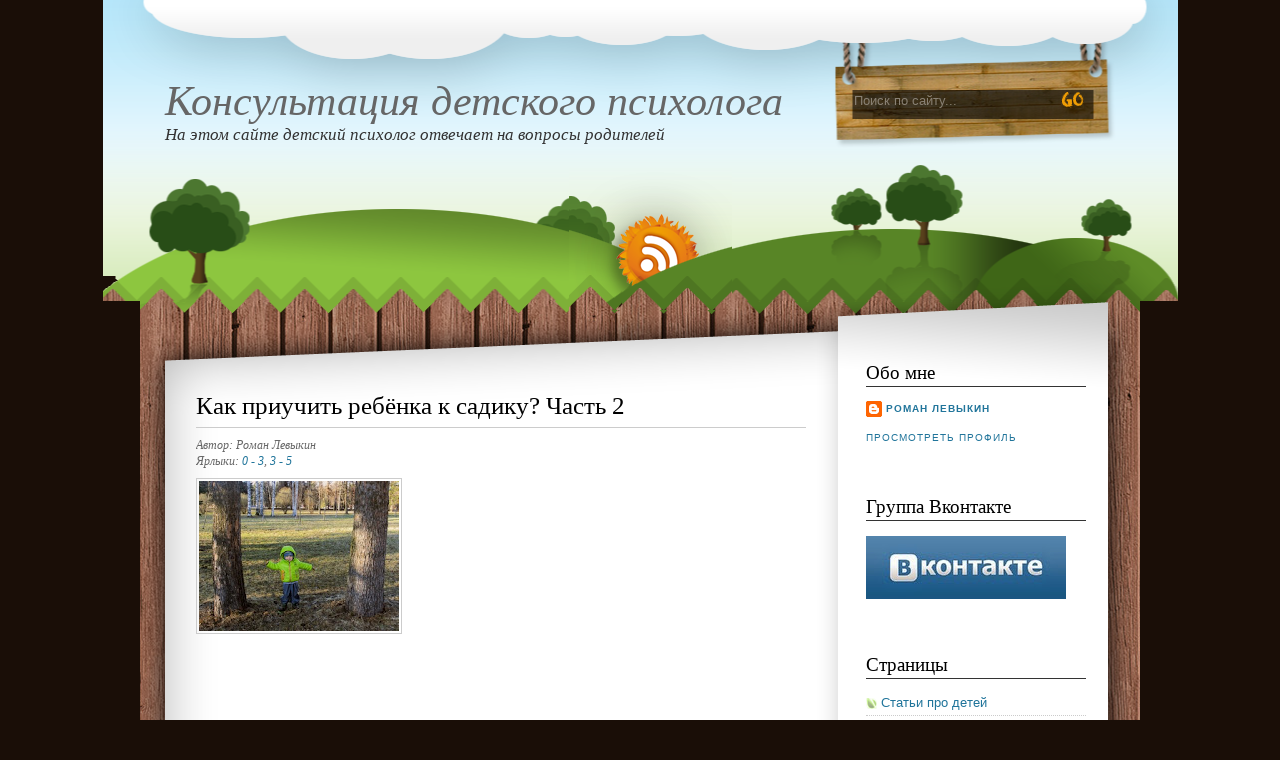

--- FILE ---
content_type: text/html; charset=UTF-8
request_url: http://deti.zazzy.ru/2011/08/2.html?showComment=1375179036298
body_size: 89032
content:
<!DOCTYPE html>
<html dir='ltr' xmlns='http://www.w3.org/1999/xhtml' xmlns:b='http://www.google.com/2005/gml/b' xmlns:data='http://www.google.com/2005/gml/data' xmlns:expr='http://www.google.com/2005/gml/expr'>
<head>
<link href='https://www.blogger.com/static/v1/widgets/2944754296-widget_css_bundle.css' rel='stylesheet' type='text/css'/>
<meta content='text/html; charset=UTF-8' http-equiv='Content-Type'/>
<meta content='blogger' name='generator'/>
<link href='http://deti.zazzy.ru/favicon.ico' rel='icon' type='image/x-icon'/>
<link href='http://deti.zazzy.ru/2011/08/2.html' rel='canonical'/>
<link rel="alternate" type="application/atom+xml" title="Консультация детского психолога - Atom" href="http://deti.zazzy.ru/feeds/posts/default" />
<link rel="alternate" type="application/rss+xml" title="Консультация детского психолога - RSS" href="http://deti.zazzy.ru/feeds/posts/default?alt=rss" />
<link rel="service.post" type="application/atom+xml" title="Консультация детского психолога - Atom" href="https://www.blogger.com/feeds/4569887051543211745/posts/default" />

<link rel="alternate" type="application/atom+xml" title="Консультация детского психолога - Atom" href="http://deti.zazzy.ru/feeds/1555916930396488588/comments/default" />
<!--Can't find substitution for tag [blog.ieCssRetrofitLinks]-->
<link href='https://blogger.googleusercontent.com/img/b/R29vZ2xl/AVvXsEhXZXIuRwM5NIbrfetv3_Dt9V2FMgCH9vqr6wHtyu8p6sioAI7SGGMRov0k_hh3FZiANmlXakUchxNkTSCg2ubpXtNXKONvd7maf8Q2CiHpF-YUuq9MpkpdgaMQzz6X0W358T-bEJ7J6HiI/s200/2.JPG' rel='image_src'/>
<meta content='http://deti.zazzy.ru/2011/08/2.html' property='og:url'/>
<meta content='Как приучить ребёнка к садику? Часть 2' property='og:title'/>
<meta content='         Первая статья на эту тему  вызвала большой интерес среди родителей, а в комментариях появилось множество уточнений и дополнительных...' property='og:description'/>
<meta content='https://blogger.googleusercontent.com/img/b/R29vZ2xl/AVvXsEhXZXIuRwM5NIbrfetv3_Dt9V2FMgCH9vqr6wHtyu8p6sioAI7SGGMRov0k_hh3FZiANmlXakUchxNkTSCg2ubpXtNXKONvd7maf8Q2CiHpF-YUuq9MpkpdgaMQzz6X0W358T-bEJ7J6HiI/w1200-h630-p-k-no-nu/2.JPG' property='og:image'/>
<title>Консультация детского психолога: Как приучить ребёнка к садику? Часть 2</title>
<meta content='4e892947ea9fc5ef' name='yandex-verification'/>
<style id='page-skin-1' type='text/css'><!--
/*
-----------------------------------------------
Blogger Template Style
Name:     Natyre
Author:   Klodian
URL:      www.deluxetemplates.net
Date:     June 2009
License:  This free Blogger template is licensed under the Creative Commons Attribution 3.0 License, which permits both personal and commercial use.
However, to satisfy the 'attribution' clause of the license, you are required to keep the footer links intact which provides due credit to its authors. For more specific details about the license, you may visit the URL below:
http://creativecommons.org/licenses/by/3.0/
----------------------------------------------- */
#navbar-iframe {
display: none !important;
}
/* Variable definitions
====================
<Variable name="bgcolor" description="Page Background Color"
type="color" default="#fff">
<Variable name="textcolor" description="Text Color"
type="color" default="#333">
<Variable name="linkcolor" description="Link Color"
type="color" default="#58a">
<Variable name="pagetitlecolor" description="Blog Title Color"
type="color" default="#666">
<Variable name="descriptioncolor" description="Blog Description Color"
type="color" default="#999">
<Variable name="titlecolor" description="Post Title Color"
type="color" default="#c60">
<Variable name="bordercolor" description="Border Color"
type="color" default="#ccc">
<Variable name="sidebarcolor" description="Sidebar Title Color"
type="color" default="#999">
<Variable name="sidebartextcolor" description="Sidebar Text Color"
type="color" default="#666">
<Variable name="visitedlinkcolor" description="Visited Link Color"
type="color" default="#999">
<Variable name="bodyfont" description="Text Font"
type="font" default="normal normal 100% Georgia, Serif">
<Variable name="headerfont" description="Sidebar Title Font"
type="font"
default="normal normal 78% 'Trebuchet MS',Trebuchet,Arial,Verdana,Sans-serif">
<Variable name="pagetitlefont" description="Blog Title Font"
type="font"
default="normal normal 200% Georgia, Serif">
<Variable name="descriptionfont" description="Blog Description Font"
type="font"
default="normal normal 78% 'Trebuchet MS', Trebuchet, Arial, Verdana, Sans-serif">
<Variable name="postfooterfont" description="Post Footer Font"
type="font"
default="normal normal 78% 'Trebuchet MS', Trebuchet, Arial, Verdana, Sans-serif">
<Variable name="startSide" description="Side where text starts in blog language"
type="automatic" default="left">
<Variable name="endSide" description="Side where text ends in blog language"
type="automatic" default="right">
*/
/* Use this with templates/template-twocol.html */
body {
background:#1A0E07 url(http://wp-themes.com/wp-content/themes/nature_wdl/images/bgr_html.png) repeat-x scroll center top;
color:#000000;
font-family:Georgia Serif;
font-size:small;
font-size-adjust:none;
font-stretch:normal;
font-style:normal;
font-variant:normal;
font-weight:normal;
line-height:normal;
margin:0;
text-align:center;
}
a:link {
color:#21759B;
text-decoration:none;
}
a:visited {
color:#21759B;
text-decoration:none;
}
a:hover {
color:#5588AA;
text-decoration:underline;
}
a img {
border-width:0;
}
#header-wrapper {
height:301px;
width:1000px;
}
#header-inner {
background-position:center center;
margin-left:auto;
margin-right:auto;
}
#header {
color:#000000;
padding-top:57px;
text-align:left;
}
#header h1 {
font-family:"Times New Roman",Times,serif;
font-size:42px;
font-size-adjust:none;
font-stretch:normal;
font-style:italic;
font-variant:normal;
font-weight:normal;
letter-spacing:0;
line-height:normal;
margin:5px 5px 0;
padding:15px 20px 0;
text-transform:none;
}
#header a {
color:#666666;
text-decoration:none;
}
#header a:hover {
color:#666666;
}
#header .description {
color:#333333;
font-family:times New Roman;
font-size:17px;
font-size-adjust:none;
font-stretch:normal;
font-style:italic;
font-variant:normal;
font-weight:normal;
letter-spacing:0;
line-height:normal;
margin:0 5px 5px;
max-width:1000px;
padding:0 20px 15px;
text-transform:none;
}
#header img {
margin-left:auto;
margin-right:auto;
}
#outer-wrapper {
font-family:arial;
font-size:100%;
font-size-adjust:none;
font-stretch:normal;
font-style:normal;
font-variant:normal;
font-weight:normal;
line-height:normal;
margin:0 auto;
text-align:left;
width:1000px;
}
#main-wrapper {
float:left;
margin-left:56px;
margin-top:80px;
overflow:hidden;
width:610px;
}
#sidebar-wrapper {
float:right;
margin-right:54px;
margin-top:30px;
overflow:hidden;
width:220px;
}
h2 {
border-bottom:1px solid #333333;
color:#000000;
font-family:tahoma;
font-size:19px;
font-size-adjust:none;
font-stretch:normal;
font-style:normal;
font-variant:normal;
font-weight:normal;
letter-spacing:0;
line-height:1.4em;
margin:1.5em 0 0.75em;
text-transform:none;
}
h2.date-header {
margin:1.5em 0 0.5em;
}
.post {
margin:0.5em 0 1.5em;
padding-bottom:1.5em;
}
.post h3 {
border-bottom:1px solid #CCCCCC;
color:#000000;
font-family:tahoma;
font-size:25px;
font-weight:normal;
line-height:1.4em;
margin:0.25em 0 0;
padding:0 0 4px;
}
.post h3 a, .post h3 a:visited, .post h3 strong {
color:#000000;
display:block;
font-weight:normal;
text-decoration:none;
}
.post h3 strong, .post h3 a:hover {
color:#333333;
}
.post-body {
color:#000000;
font-size:14px;
line-height:1.6em;
margin:0 0 0.75em;
}
.post-body blockquote {
line-height:1.3em;
}
.post-footer {
color:#666666;
font-family:georgia;
font-size:12px;
font-size-adjust:none;
font-stretch:normal;
font-style:italic;
font-variant:normal;
font-weight:normal;
letter-spacing:0;
line-height:1.4em;
margin:0.75em 0;
text-transform:none;
}
.comment-link {
}
.post img {
border:1px solid #CCCCCC;
padding:2px;
}
.post blockquote {
font-family:georgia;
font-style:italic;
margin:1em 20px;
}
.post blockquote p {
margin:0.75em 0;
}
.comment-author {
}
#comments h4 {
color:#666666;
font-weight:bold;
letter-spacing:0.2em;
line-height:1.4em;
margin:1em 0;
text-transform:none;
}
#comments-block {
line-height:1.6em;
margin:1em 0 1.5em;
}
#comments-block .comment-author {
background:#EEEEEE none repeat scroll 0 0;
border:1px solid #EEEEEE;
font-size:15px;
font-weight:bold;
margin-right:20px;
padding:5px;
}
#comments .blogger-comment-icon, .blogger-comment-icon {
background:#EEEEEE none repeat scroll 0 0;
border-color:#CCCCCC #CCCCCC #EEEEEE;
border-style:solid;
border-width:2px 1px 1px;
line-height:16px;
padding:5px;
}
#comments-block .comment-body {
border-left:1px solid #EEEEEE;
border-right:1px solid #EEEEEE;
margin-left:0;
margin-right:20px;
padding:7px;
}
#comments-block .comment-footer {
border-bottom:1px solid #EEEEEE;
border-left:1px solid #EEEEEE;
border-right:1px solid #EEEEEE;
font-size:11px;
line-height:1.4em;
margin:-0.25em 20px 2em 0;
padding:5px;
text-transform:none;
}
#comments-block .comment-body p {
margin:0 0 0.75em;
}
.deleted-comment {
color:gray;
font-style:italic;
}
#blog-pager-newer-link {
float:left;
}
#blog-pager-older-link {
float:right;
}
#blog-pager {
text-align:center;
}
.feed-links {
clear:both;
line-height:2.5em;
}
.sidebar {
color:#333333;
font-size:13px;
line-height:1.5em;
}
.sidebar ul {
list-style-image:none;
list-style-position:outside;
list-style-type:none;
margin:0;
padding:0;
}
.sidebar li {
background:transparent url(https://blogger.googleusercontent.com/img/b/R29vZ2xl/AVvXsEhEplIfOEgPEKSkC5nbCpO5LUWWELhUl5ve2XIabBCvpjkjTcxEvVAV9Sm6IeLIL0sw4wWeYgvaM7KRugg46Lju8CbkNKpV8T1FQtZf8iyu5ypaIqFscZWPdXCjsFkzaFv5PQv4xz4yEXWI/s1600/ico_cat.gif) no-repeat scroll left 5px;
border-bottom:1px dotted #CCCCCC;
line-height:1.5em;
margin:0;
padding:0 0 0.25em 15px;
}
.sidebar .widget, .main .widget {
margin:0 0 1.5em;
padding:0 0 1.5em;
}
.main .Blog {
border-bottom-width:0;
}
.profile-img {
border:1px solid #CCCCCC;
float:left;
margin:0 5px 5px 0;
padding:4px;
}
.profile-data {
color:#999999;
font-family:'Trebuchet MS',Trebuchet,Arial,Verdana,Sans-serif;
font-size:78%;
font-size-adjust:none;
font-stretch:normal;
font-style:normal;
font-variant:normal;
font-weight:bold;
letter-spacing:0.1em;
line-height:1.6em;
margin:0;
text-transform:uppercase;
}
.profile-datablock {
margin:0.5em 0;
}
.profile-textblock {
line-height:1.6em;
margin:0.5em 0;
}
.profile-link {
font-family:'Trebuchet MS',Trebuchet,Arial,Verdana,Sans-serif;
font-size:78%;
font-size-adjust:none;
font-stretch:normal;
font-style:normal;
font-variant:normal;
font-weight:normal;
letter-spacing:0.1em;
line-height:normal;
text-transform:uppercase;
}
#header2 {
background:transparent url(https://blogger.googleusercontent.com/img/b/R29vZ2xl/AVvXsEiNOKekEH7qROprWA6qVWVAvRJ29xhyEGW-VPB9ptehNdrB5vxOd21FRNHRvBAGBumHk6jwAjjYhDq8uwOQGd_qfuDDLTJoKjusFBA-l1GR2ifIdHdh49v8p6LDXdUZ3wrh7_a0ks_hUrSw/s1600/bgr_header.png) no-repeat scroll center top;
margin:0 auto;
width:1075px;
}
#content-wrapper {
background:transparent url(http://wp-themes.com/wp-content/themes/nature_wdl/images/bgr_body.png) repeat-y scroll 0 0;
}
#content {
background:transparent url(https://blogger.googleusercontent.com/img/b/R29vZ2xl/AVvXsEgEyv4YROMRXzGZ0xFPlm7ywo32pIn0bX6TcIgev_l-9vYPvxMNfOIs74swFvxGSZy9A44FryOrcaF7LY4gYYpW-aIzWqo8XS-t5nRY8RzEngtZnw-7JaUEgiMA6CHquZ2q6WogXOsGA5iG/s1600/bgr_body_top.png) no-repeat scroll 0 0;
}
#footer {
background:#1A0E07 url(https://blogger.googleusercontent.com/img/b/R29vZ2xl/AVvXsEicQJkxYfP76AFjqaqCgbA_WsMYHpU3Gd49JZjTby_NMGQ12ArvqOlJrNmBPwReYeZXDahIhA6j4aaFoZOgTMenrzc8gxp1QSYjcn-9Z48r974V9iN5YM5SAaIV51GV_qNL8F1UsOoPGWV0/s1600/bgr_footer.png) no-repeat scroll center top;
margin:0 auto;
width:1075px;
}
#footer_inner {
background:transparent url(https://blogger.googleusercontent.com/img/b/R29vZ2xl/AVvXsEjZaLq8LjcALdVzYTolnXVMahqhNIIGVzv2kxcYcIV2Ob__G1ysh1iFnmnnjtrqePhExVbdQgEHB6MQD2e8qpMYIXIb8tw6pSdR2kXJEaGe69UDjudEQaSLG8sD8hDez26k7AP-YXFoTO1J/s1600/bgr_footer_inner.png) no-repeat scroll 0 0;
height:121px;
margin:0 auto;
overflow:hidden;
width:1000px;
}
#footer_text {
font-family:arial;
margin-left:-477px;
margin-top:67px;
}
#footer_text p {
color:#000000;
font-family:arial;
font-size:12px;
}
#footer_text a {
color:#000000;
text-decoration:underline;
}
#footer_text a:hover {
text-decoration:none;
}
#footer_text p.designed b a {
color:#FFFFFF;
}
#main_search {
float:right;
}
#searchform_top {
float:left;
margin:-73px 56px 0 0;
}
#searchform_top_text {
background:transparent none repeat scroll 0 0;
border:0 none;
color:#898174;
float:left;
font-family:Arial,Helvetica,sans-serif;
font-size:13px;
margin:0 5px 0 0;
width:200px;
}
#gosearch {
float:left;
}
#header_rss {
clear:both;
width:1000px;
}
#header_rss img {
margin-left:429px;
position:relative;
top:3px;
}

--></style>
<link href='https://www.blogger.com/dyn-css/authorization.css?targetBlogID=4569887051543211745&amp;zx=1ab636f7-d5a2-43ec-b107-353dd9246e16' media='none' onload='if(media!=&#39;all&#39;)media=&#39;all&#39;' rel='stylesheet'/><noscript><link href='https://www.blogger.com/dyn-css/authorization.css?targetBlogID=4569887051543211745&amp;zx=1ab636f7-d5a2-43ec-b107-353dd9246e16' rel='stylesheet'/></noscript>
<meta name='google-adsense-platform-account' content='ca-host-pub-1556223355139109'/>
<meta name='google-adsense-platform-domain' content='blogspot.com'/>

<!-- data-ad-client=ca-pub-3073444567617830 -->

</head>
<body>
<div class='navbar section' id='navbar'><div class='widget Navbar' data-version='1' id='Navbar1'><script type="text/javascript">
    function setAttributeOnload(object, attribute, val) {
      if(window.addEventListener) {
        window.addEventListener('load',
          function(){ object[attribute] = val; }, false);
      } else {
        window.attachEvent('onload', function(){ object[attribute] = val; });
      }
    }
  </script>
<div id="navbar-iframe-container"></div>
<script type="text/javascript" src="https://apis.google.com/js/platform.js"></script>
<script type="text/javascript">
      gapi.load("gapi.iframes:gapi.iframes.style.bubble", function() {
        if (gapi.iframes && gapi.iframes.getContext) {
          gapi.iframes.getContext().openChild({
              url: 'https://www.blogger.com/navbar/4569887051543211745?po\x3d1555916930396488588\x26origin\x3dhttp://deti.zazzy.ru',
              where: document.getElementById("navbar-iframe-container"),
              id: "navbar-iframe"
          });
        }
      });
    </script><script type="text/javascript">
(function() {
var script = document.createElement('script');
script.type = 'text/javascript';
script.src = '//pagead2.googlesyndication.com/pagead/js/google_top_exp.js';
var head = document.getElementsByTagName('head')[0];
if (head) {
head.appendChild(script);
}})();
</script>
</div></div>
<div id='header2'>
<div id='outer-wrapper'><div id='wrap2'>
<!-- skip links for text browsers -->
<span id='skiplinks' style='display:none;'>
<a href='#main'>skip to main </a> |
      <a href='#sidebar'>skip to sidebar</a>
</span>
<div id='header-wrapper'>
<div class='header section' id='header'><div class='widget Header' data-version='1' id='Header1'>
<div id='header-inner'>
<div class='titlewrapper'>
<h1 class='title'>
<a href='http://deti.zazzy.ru/'>
Консультация детского психолога
</a>
</h1>
</div>
<div class='descriptionwrapper'>
<p class='description'><span>На этом сайте детский психолог отвечает на вопросы родителей</span></p>
</div>
</div>
</div></div>
<div id='main_search'>
<form action='search/' id='searchform_top' method='get'>
<div>
<input id='searchform_top_text' name='q' onclick='this.value=&#39;&#39;;' type='text' value='Поиск по сайту...'/>
<input id='gosearch' src='https://blogger.googleusercontent.com/img/b/R29vZ2xl/AVvXsEiH670FVuUvNix0Vz_5VWitRthaAQo_H_JEsBuFD7Qvfij8_p1lRSILNR89LPrmpHUoWKGJokQSqiZZvmp99UmbyqmTlmxWlSB3rAhC52DQndWHptSFbTtOspFNQCNuTDvt44mpDMDQluFC/s1600/button_go.gif' type='image'/>
</div>
</form>
</div>
<div id='header_rss'>
<a href='http://deti.zazzy.ru/feeds/posts/default'><img alt='Theme Preview Rss' src='https://blogger.googleusercontent.com/img/b/R29vZ2xl/AVvXsEhzL178PP78kxwUQsxU02I0di_Sydd7qXzufW8uO8GSlRwKwUIINpm_LdUwmp6bp1WOdEmgFSusmxyLqNWm63mwCY3o8ygbT7ideicFPdrQ9XZNoHG5PMhJ5qOUbi44wFNY6FMmczxghg8X/s1600/button_rss.png'/></a>
</div>
</div></div>
<div id='content-wrapper'>
<div id='content'>
<div id='crosscol-wrapper' style='text-align:center'>
<div class='crosscol no-items section' id='crosscol'></div>
</div>
<div id='main-wrapper'>
<div class='main section' id='main'><div class='widget Blog' data-version='1' id='Blog1'>
<div class='blog-posts hfeed'>
<!--Can't find substitution for tag [defaultAdStart]-->
<div class='post hentry uncustomized-post-template'>
<a name='1555916930396488588'></a>
<h3 class='post-title entry-title'>
<a href='http://deti.zazzy.ru/2011/08/2.html'>Как приучить ребёнка к садику? Часть 2</a>
</h3>
<div class='post-footer'>
<div class='post-header-line-1'></div>
<div class='post-footer-line post-footer-line-1'>
<span class='post-author vcard'>
Автор:
<span class='fn'>Роман Левыкин</span>
</span>
<span class='post-timestamp'></span>
</div>
<div class='post-footer-line post-footer-line-2'>
<span class='post-labels'>
Ярлыки:
<a href='http://deti.zazzy.ru/search/label/0%20-%203' rel='tag'>0 - 3</a>,
<a href='http://deti.zazzy.ru/search/label/3%20-%205' rel='tag'>3 - 5</a>
</span>
<span class='post-comment-link'>
</span>
</div></div>
<div class='post-header-line-1'></div>
<div class='post-body entry-content'>
<div dir="ltr" style="text-align: left;" trbidi="on">
<div class="separator" style="clear: both; text-align: center;">
<a href="https://blogger.googleusercontent.com/img/b/R29vZ2xl/AVvXsEhXZXIuRwM5NIbrfetv3_Dt9V2FMgCH9vqr6wHtyu8p6sioAI7SGGMRov0k_hh3FZiANmlXakUchxNkTSCg2ubpXtNXKONvd7maf8Q2CiHpF-YUuq9MpkpdgaMQzz6X0W358T-bEJ7J6HiI/s1600/2.JPG" imageanchor="1" style="clear: left; float: left; margin-bottom: 1em; margin-right: 1em;"><img border="0" height="150" src="https://blogger.googleusercontent.com/img/b/R29vZ2xl/AVvXsEhXZXIuRwM5NIbrfetv3_Dt9V2FMgCH9vqr6wHtyu8p6sioAI7SGGMRov0k_hh3FZiANmlXakUchxNkTSCg2ubpXtNXKONvd7maf8Q2CiHpF-YUuq9MpkpdgaMQzz6X0W358T-bEJ7J6HiI/s200/2.JPG" width="200" /></a></div>
<div class="separator" style="clear: both; text-align: center;">
<iframe allowfullscreen="" class="YOUTUBE-iframe-video" data-thumbnail-src="https://i.ytimg.com/vi/CQTthQMJYjQ/0.jpg" frameborder="0" height="315" src="https://www.youtube.com/embed/CQTthQMJYjQ?feature=player_embedded" width="560"></iframe></div>
<div dir="ltr" style="text-align: left;" trbidi="on">
<div class="separator" style="clear: both; text-align: center;">
</div>
<br />
<a href="http://deti.zazzy.ru/2009/09/blog-post_9574.html">Первая статья на эту тему</a> вызвала большой интерес среди родителей, а в комментариях появилось множество уточнений и&nbsp;дополнительных вопросов. Для удобства ответы на эти вопросы соберем в новой статье.<br />
<br />
Итак:<br />
<br />
<span class="Apple-style-span" style="font-size: large;">Популярные вопросы родителей:</span><br />
<br />
<i>Сколько длится период адаптации к садику?</i><br />
Длительность этого периода зависит от самого ребёнка, от детей в группе, от воспитателей и от помощи родителей. Как правило, при благоприятных условиях о полной адаптации ребёнка к садику можно говорить не раньше, чем через 2-3 месяца.<br />
<br />
<i>Влияет ли круг общения ребёнка на процесс адаптации к садику?</i><br />
Как правило, чем уже круг общения ребёнка, тем длительнее привыкание к садику. Поэтому имеет смысл ещё до посещения садика заниматься расширением круга общения вашего ребёнка.<br />
<br />
<i>Могу ли я помочь ребёнку адаптироваться к садику?</i><br />
Да, можете. Список рекомендаций смотрите ниже в этой статье.<br />
<br />
<i>После начала посещения садика ребёнок начал часто болеть. Что является причиной?</i><br />
Чаще причина кроется в ослаблении иммунитета ребёнка стрессом, связанным с началом посещения садика. Мнение, что в садик все приводят больных детей, и их ребенок от них заражается отнюдь не всегда оправдано. Из-за новой непривычной обстановки у ребенка появляется масса новых переживаний и беспокойств. Именно они ведут к стрессу, из-за которого происходит снижение иммунитета, из-за чего, в свою очередь, ребенок может легко заболеть, даже если все в его группе здоровы. То есть причина частых болезней в садике чаще психологическая и именно поддержка и участие со стороны родителей могут помочь ребенку справиться со стрессом, а значит избежать частых болезней.<br />
<br />
<i>Дома мой ребёнок ест самостоятельно, но в саду он отказывается есть. Почему?</i><br />
Детям трудно даётся перенос знаний и навыков в новую среду. Стресс от начала посещения садика тоже затрудняет этот перенос. Поэтому часто с началом посещения садика дети "утрачивают" некоторые навыки. Не беспокойтесь, ситуация нормализуется.<br />
<br />
<i>Мой ребёнок начал сильно упрямиться, старается всё сделать наоборот, часто устраивает истерики. Этому его научили в садике?</i><br />
Если вашему ребёнку 2-4 года, то, возможно, часть этих нарушений поведения вызвана не столько садиком, сколько "<a href="http://deti.zazzy.ru/2011/04/3.html">кризисом 3-х лет</a>".<br />
<br />
<i>Как понять, что процесс адаптации уже закончился?</i><br />
По завершении этого процесса ребёнок должен в садике хорошо есть, спать, играть и взаимодействовать с другими детьми.<br />
<br />
<i>Как лучше поступить: оставить ребёнка в садике сразу на целый день, или постепенно привыкать?</i><br />
Лучше постепенно. Начать можно с 1-2 часов пребывания в садике в сопровождении родителя.<br />
<br />
<i>Какие дети труднее привыкают к садику?</i><br />
Наибольшие трудности имеют<br />
<br />
<ul>
<li>Единственные в семье дети</li>
<li>Чрезмерно опекаемые</li>
<li>Чрезмерно зависимые от матери</li>
<li>Неуверенные в себе</li>
<li>Тревожные дети</li>
<li>Часто болеющие</li>
</ul>
<br />
<i>За какое время до первого посещения детского сада стоит начать готовить ребёнка?</i><br />
За 3-6 месяцев. Прочитайте рекомендации, изложенные ниже,- некоторые из них вы можете применять ещё за пол года до первого посещения садика.<br />
<i><br /></i>
<br />
<span class="Apple-style-span" style="font-size: large;">Как помочь ребёнку адаптироваться к садику?</span><br />
<ul>
<li>Используйте сказки! Придумайте одну-две сказки, в которых участвуют значимые для вашего ребёнка персонажи (например, лесные звери). Обыграйте в сказке проблему, с которой ваш ребенок столкнулся в садике. Расскажите, как персонажи справились с такой проблемой и как им теперь хорошо и интересно ходить в садик. Слушая сказки, дети ассоциируют понравившихся им героев с собой и готовы перенимать их поведение и эмоции. По окончании сказки можно поговорить с ребёнком о том, понравилась ли ему сказка, кто его любимый герой? На кого он хотел бы быть похожим? Почему? А как ещё можно было поступить в подобной ситуации? и т.д.&nbsp;Подробнее о таких сказках можно прочитать в <a href="http://deti.zazzy.ru/2011/11/blog-post.html">моей статье</a> в книге&nbsp;<a href="http://www.ozon.ru/context/detail/id/929694/?partner=psytv&amp;from=bar">"Жила-была девочка, похожая на тебя..." (Дорис Бретт)</a></li>
<li>Оставляя ребёнка в садике, не забудьте сказать, что вы за ним обязательно вернётесь</li>
<li>Проявляйте интерес к занятиям ребёнка в детском саду (не стоит об этом расспрашивать на улице во время возвращения домой из садика, ведь ребёнок в это время занят изучением улицы).&nbsp;Внимательно и с интересом выслушивайте рассказы ребёнка о событиях в садике</li>
<li>Сохраняйте дома продукты творчества, которые ребёнок приносит из детского сада (поделки, рисунки и т.п.)</li>
<li>Можно поиграть дома в детский сад. Для этого можно использовать имеющиеся игрушки. Одна из этих игрушек может символизировать ребёнка или "новенького" в садике, которому другие "дети" помогают. Понаблюдайте за спонтанной активностью ребёнка во время подобных игр. Что он говорит? Что делает? Какую стратегию избирает? Видны ли проблемные зоны? Можно ли их проработать в рамках игры?</li>
<li>Покажите ребёнку, что его посещение садика - это важное дело. Вы ходите на работу, а он в садик.</li>
<li>Маленькие дети очень сильно привязаны к маме. К папе чуть меньше. В таком случае имеет смысл отводить ребёнка в садик не маме, а папе. Тогда расставание пройдёт чуть-чуть спокойнее.</li>
<li>Рассказывайте ребёнку о положительных сторонах посещения садика (много игрушек, дети-друзья, прогулки, творчество и т.д.)</li>
<li>Перед началом посещения садика можно начать вводить элементы режима, который используется в садике.</li>
<li>В выходные дни создавайте для ребёнка режим, похожий на режим дня в садике.&nbsp;</li>
<li>По возможности привлекайте к процессу адаптации психолога из детского сада</li>
<li>Чаще гуляйте с ребёнком на детских площадках. Играйте в песочнице. Дайте возможность ребёнку взаимодействовать с другими детьми. Внимательно наблюдайте за тем, как ребёнок себя ведёт с другими людьми. Отмечайте, что вызывает затруднения. Все эти затруднения можно прорабатывать с помощью сказок и спектаклей с игрушками, о которых было сказано выше.</li>
<li>Помогите вашему ребёнку освоить навыки самообслуживания: мытьё рук, одевание, еда и т.д. Поощряйте самостоятельность ребёнка.</li>
<li>Познакомьтесь с воспитателем заранее. Расскажите ему о своём ребёнке. Ребёнку, когда он увидит, что вы с воспитателем подружились, будет проще остаться в садике.&nbsp;</li>
<li>Забирайте ребёнка из садика в чётко оговоренное время. Не опаздывайте.</li>
<li>Имеет смысл дать ребёнку с собой в садик одну из его любимых плюшевых игрушек. Это сгладит чувство одиночества.&nbsp;</li>
<li>Оставляя ребёнка в садике, не показывайте ему вашу тревогу.</li>
<li>В первые дни не стоит оставлять ребёнка на длительное время. 1-2 часов вполне достаточно. Затем это время можно постепенно наращивать</li>
<li>Периодически в присутствии ребёнка с гордостью рассказывайте своим знакомым о том, что ваш ребёнок уже такой взрослый, что скоро пойдёт в детский сад. Как там будет здорово! Избегайте разговоров о том, как будет трудно приучить ребёнка к садику. Дети очень быстро улавливают такие разговоры.</li>
<li>Расскажите ребёнку о том, кто такая воспитательница, и зачем она нужна. Это &nbsp;необходимо для того, чтобы ребёнок не подумал, что вы его бросили и отдали "другой тёте"</li>
<li>Поощряйте дружбу вашего ребёнка с другими детьми</li>
<li>Старайтесь не доводить свои отношения с персоналом садика и другими родителями до конфликтов. Если всё же конфликт появился, то старайтесь его решить мирно, без агрессии и не в присутствии вашего ребёнка.</li>
<li>Постарайтесь научить вашего ребёнка предупреждать заранее о том, что он хочет в туалет</li>
<li>Начните дома создавать такие условия, при которых малыш будет желать, чтобы мама скорее ушла. Для этого можно использовать "ритуалы прощания". Например, помахать на прощание рукой, или провожание уходящей мамы до двери (лифта). Так же можно сделать малыша помощником в маминых сборах ("А где моя сумка? Помоги мне её найти"). Наличие подобных ритуалов сделает уход мамы интересным процессом для ребёнка, а значит и расстройств от временного расставания будет меньше.</li>
<li>Приучайте ребёнка брать с собой на улицу те игрушки, которыми он готов поделиться с другими детьми&nbsp;</li>
<li>Дети во время игр на детской площадке нередко попадают в конфликтные ситуации. Не торопитесь в них вмешиваться. Дайте возможность вашему ребёнку попробовать разрешить конфликт самостоятельно. В любом случае он получит полезный опыт общения. Помогите ребёнку, если он вам даёт понять, что ему нужна ваша помощь</li>
<li>В период привыкания к садику у детей накапливается много эмоций по этому поводу. Помогите этим эмоциям безопасно выйти наружу: после садика можно побегать, попрыгать, порисовать, поиграть в песочнице, посидеть у мамы на руках. Подобные занятия способствуют выходу эмоций</li>
<li>Позаботьтесь о том, чтобы ночной сон ребёнка был достаточно продолжительным. Хорошо выспавшийся ребёнок чувствует себя лучше в садике</li>
<li>Приводите ребёнка в садик к самому открытию. Это позволит ему плавно освоиться в обстановке и чувствовать себя хозяином положения. Проведём аналогию с миром взрослых людей: представьте, что вам нужно сделать доклад перед большим количеством людей. В одном случае вы приходите в зал самыми первыми и встречаете всех приходящих людей, а во втором случае вы приходите в уже забитый зал. В каком случае вы будете чувствовать себя комфортнее? Подавляющее большинство людей признают, что им комфортнее первыми приходить в конференц-зал, так они себя чувствуют увереннее</li>
<li>Накануне первого посещения садика напомните ребёнку о предстоящем событии. Ответьте на все его вопросы.</li>
<li>В общении с ребёнком подчёркивайте, что он по-прежнему вам дорог, и вы его любите</li>
<li>В первый день посещения садика лучше прийти только на прогулку</li>
<li>Иногда имеет смысл сделать для ребёнка ещё один выходной, например, в среду</li>
<li>Приходить в садик лучше только здоровым. Здоровый ребёнок увереннее себя чувствует. Больной ребёнок может и других заразить и сам "совсем заболеть"</li>
<li>Делайте с ребёнком гимнастику</li>
<li>Вместе с ребёнком вы можете приобрести две красивые ночные пижамы. Один комплект он будет использовать во время сна дома, а второй в садике. Наличие в садике такой же пижамы, как и дома, поможет вашему ребёнку лучше справиться с дневным сном</li>
<li>Приучать ребёнка к горшку стоит задолго до поступления в садик</li>
<li>Во время дневных прогулок, проходя мимо садика, с радостью напоминайте ребёнку, как ему повезло, ведь очень скоро он будет ходить в садик!</li>
<li>Научите ребёнка знакомиться с другими детьми</li>
<li>Поощряйте любопытство</li>
<li>Ещё до поступления в садик, узнайте, какой там режим дня. Дома, вместе с ребёнком, заведите &nbsp;специальный альбом, в котором будете отражать основные элементы режима дня садика. Используйте фотографии, картинки, рисунки и вырезки из журналов. К каждой ситуации добавляйте и фотографию вашего ребёнка. В результате, ребёнку будет проще освоиться в садике, а за счёт применения фотографии ребёнка, он уже заочно станет "участником" всех процессов в садике</li>
<li>Во время прощания в садике, не стоит уходить "по-английски". Дети не любят, когда их мама неожиданно пропадает. Затягивать прощание тоже не следует</li>
<li>Не обещайте ребёнку вознаграждение за посещение садика. Такой подход может дать временный результат, но, в конечном счёте, плохо скажется на мотивации ребёнка</li>
<li>Одевайте ребёнка комфортно. Не холодно и не жарко. Подбирая одежду, отдавайте предпочтение той, которую удобно одевать и снимать</li>
<li>Не нужно наказывать и пугать ребёнка детским садом</li>
<li>Приучайте ребёнка засыпать без укачивания</li>
</ul>
<div>
Продолжение читайте в статье "<a href="http://deti.zazzy.ru/2012/11/3.html">Как приучить ребёнка к садику. Часть 3</a>"<br />
Возможно, вас заинтересует статья&nbsp;<a href="http://deti.zazzy.ru/2012/11/blog-post_9095.html">Игры с куклами для приучения ребёнка к садику</a></div>
<div>
<div style="text-align: right;">
<br />
Автор: психолог Роман Левыкин<br />
<a href="http://helpmenow.ru/">Запись на консультацию в Санкт-Петербурге</a><br />
<br />
<div class="separator" style="clear: both; text-align: center;">
</div>
<br />
<br />
<div style="text-align: center;">
<div class="separator" style="clear: both; text-align: center;">
<a href="http://vk.com/psychologistinspb" rel="nofollow" target="_blank"><img border="0" src="https://blogger.googleusercontent.com/img/b/R29vZ2xl/AVvXsEg6TFHfOSSWf0sewjFBmjSNeBkHcznV7Piv40Y2M_DNzXk5qHWjmFxnxipS8DCRkYzirOYw30mpLLLOhh2b8PmrYok6rQXdW0-JYhtSunABMRwBHfpixW_x6QIKfbxtU43sR6ENNBSLmrO7/s1600/vk-290.jpg" /></a></div>
<br /></div>
</div>
</div>
</div>
</div>
<div style='clear: both;'></div>
</div>
<div class='post-footer'>
<div class='post-footer-line post-footer-line-1'>
<span class='reaction-buttons'>
</span>
<span class='star-ratings'>
</span>
<span class='post-backlinks post-comment-link'>
</span>
<span class='post-icons'>
<span class='item-control blog-admin pid-598320501'>
<a href='https://www.blogger.com/post-edit.g?blogID=4569887051543211745&postID=1555916930396488588&from=pencil' title='Изменить сообщение'>
<img alt='' class='icon-action' height='18' src='https://resources.blogblog.com/img/icon18_edit_allbkg.gif' width='18'/>
</a>
</span>
</span>
</div>
<div class='post-footer-line post-footer-line-3'>
<span class='post-location'>
</span>
</div>
</div>
</div>
<div class='comments' id='comments'>
<a name='comments'></a>
<h4>
265
коммент.:
        
</h4>
<span class='paging-control-container'>
<a class='unneeded-paging-control' href='http://deti.zazzy.ru/2011/08/2.html?commentPage=1'>&laquo;Самые старые</a>
          &#160;
          <a class='unneeded-paging-control' href='http://deti.zazzy.ru/2011/08/2.html?commentPage=1'>&lsaquo;Старые</a>
          &#160;
          1 &ndash; 200 из 265
          &#160;
          <a class='paging-control' href='http://deti.zazzy.ru/2011/08/2.html?commentPage=2'>Новые&rsaquo;</a>
          &#160;
          <a class='paging-control' href='http://deti.zazzy.ru/2011/08/2.html?commentPage=2'>Самые новые&raquo;</a>
</span>
<dl id='comments-block'>
<dt class='comment-author' id='comment-author'>
<a name='c478954682614822957'></a>
татьяна
комментирует...
</dt>
<dd class='comment-body'>
<p>спасибо за рекомендации хочется взять ее обратно и убежать подальше</p>
</dd>
<dd class='comment-footer'>
<span class='comment-timestamp'>
<a href='http://deti.zazzy.ru/2011/08/2.html?showComment=1317791352569#c478954682614822957' title='comment permalink'>
4 октября 2011&#8239;г. в 22:09
</a>
<span class='item-control blog-admin pid-371680944'>
<a class='comment-delete' href='https://www.blogger.com/comment/delete/4569887051543211745/478954682614822957' title='Удалить комментарий'>
<img src='https://resources.blogblog.com/img/icon_delete13.gif'/>
</a>
</span>
</span>
</dd>
<dt class='comment-author' id='comment-author'>
<a name='c1906084041954678606'></a>
Анонимный
комментирует...
</dt>
<dd class='comment-body'>
<p>мой ребенок в 1 день пошёл в садик с удовольствием мы долго готовились все как вы говорите.Ходим третью неделю и с каждым днем все хуже и хуже рыдает просто ужас. Воспитатели просто его отрывают от меня, никакие уговоры не помогают. Пожалуйста посоветуйте как мне быть.</p>
</dd>
<dd class='comment-footer'>
<span class='comment-timestamp'>
<a href='http://deti.zazzy.ru/2011/08/2.html?showComment=1318318961695#c1906084041954678606' title='comment permalink'>
11 октября 2011&#8239;г. в 00:42
</a>
<span class='item-control blog-admin pid-371680944'>
<a class='comment-delete' href='https://www.blogger.com/comment/delete/4569887051543211745/1906084041954678606' title='Удалить комментарий'>
<img src='https://resources.blogblog.com/img/icon_delete13.gif'/>
</a>
</span>
</span>
</dd>
<dt class='comment-author' id='comment-author'>
<a name='c1755652211256253703'></a>
<a href='https://www.blogger.com/profile/06852803783767376231' rel='nofollow'>Роман Левыкин</a>
комментирует...
</dt>
<dd class='comment-body'>
<p>А как вы прощаетесь со своим ребёнком? Что написано у вас на лице? Что вы произносите?<br /><br />Лучше, если прощание будет коротким. В прощальной речи нужно упомянуть следующее:<br />- Вы его очень любите<br />- Вы обязательно за ним придёте<br />- Вы придёте после того, как он поиграет, поест, погуляет и поспит (т.е. нужно чётко указать все основные события, которые произойдут)<br /><br />На лице у вас должно быть выражение уверенности.<br /><br />И ещё: я не знаю, сколько вашему ребёнку лет, но, возможно, тут ещё действует <a href="http://deti.zazzy.ru/2011/04/3.html" rel="nofollow">&quot;кризис 3-х лет&quot;</a></p>
</dd>
<dd class='comment-footer'>
<span class='comment-timestamp'>
<a href='http://deti.zazzy.ru/2011/08/2.html?showComment=1318319561638#c1755652211256253703' title='comment permalink'>
11 октября 2011&#8239;г. в 00:52
</a>
<span class='item-control blog-admin pid-598320501'>
<a class='comment-delete' href='https://www.blogger.com/comment/delete/4569887051543211745/1755652211256253703' title='Удалить комментарий'>
<img src='https://resources.blogblog.com/img/icon_delete13.gif'/>
</a>
</span>
</span>
</dd>
<dt class='comment-author' id='comment-author'>
<a name='c1166137405874833754'></a>
Анонимный
комментирует...
</dt>
<dd class='comment-body'>
<p>мой ребёнок иногда закатывается(ему 2 года), мы решили что лучше будет период привыкания проити вместе с мамой, а получилось то что он теперь в случае чего бежит к маме, воспитателя к себе не подпускает, я пробовала выходить в коридор когда он заигрывается, но потом он про меня вспоминает и начинает снова плакать,вопитатели тоже теперь боятся находится с ним рядом, замкнутый круг какой-то получается и что теперь делать не знаю, подскажите пожалуйста.</p>
</dd>
<dd class='comment-footer'>
<span class='comment-timestamp'>
<a href='http://deti.zazzy.ru/2011/08/2.html?showComment=1320721021621#c1166137405874833754' title='comment permalink'>
7 ноября 2011&#8239;г. в 18:57
</a>
<span class='item-control blog-admin pid-371680944'>
<a class='comment-delete' href='https://www.blogger.com/comment/delete/4569887051543211745/1166137405874833754' title='Удалить комментарий'>
<img src='https://resources.blogblog.com/img/icon_delete13.gif'/>
</a>
</span>
</span>
</dd>
<dt class='comment-author' id='comment-author'>
<a name='c7409488890254374983'></a>
<a href='https://www.blogger.com/profile/06852803783767376231' rel='nofollow'>Роман Левыкин</a>
комментирует...
</dt>
<dd class='comment-body'>
<p>Измените процедуру прощания с ребёнком, когда вы оставляете его в саду. Лучше, если прощание будет коротким. В прощальной речи нужно упомянуть следующее:<br />- Вы его очень любите<br />- Вы обязательно за ним придёте<br />- Вы придёте после того, как он поиграет, поест, погуляет и поспит (т.е. нужно чётко указать все основные события, которые произойдут)<br /><br />Попробуйте <a href="http://deti.zazzy.ru/2011/11/blog-post.html" rel="nofollow">использовать сказкотерапию</a></p>
</dd>
<dd class='comment-footer'>
<span class='comment-timestamp'>
<a href='http://deti.zazzy.ru/2011/08/2.html?showComment=1320737496173#c7409488890254374983' title='comment permalink'>
7 ноября 2011&#8239;г. в 23:31
</a>
<span class='item-control blog-admin pid-598320501'>
<a class='comment-delete' href='https://www.blogger.com/comment/delete/4569887051543211745/7409488890254374983' title='Удалить комментарий'>
<img src='https://resources.blogblog.com/img/icon_delete13.gif'/>
</a>
</span>
</span>
</dd>
<dt class='comment-author' id='comment-author'>
<a name='c16389395319257937'></a>
Анонимный
комментирует...
</dt>
<dd class='comment-body'>
<p>Здравствуйте. Моей дочке на днях будет 3 года. С сентября пошли в сад. Она всегда очень любила общаться с детьми. Но в сад ходить не хочет, одни истерики. Мы туда почти не ходим, т.к. начали часто и сильно болеть (думаю от стресса). Причем первые дни она хочет идти играть с детьми, а чем дальше, тем хуже и хуже... После моего ухода, она успокаивается, но не на долго. Если кто то обидит или толкнет, сразу где мама. А дома мне говорит, что ее обижают, и что я ее не заберу.(хотя при прощании, мы с ней все оговариваем) Сейчас это &quot;обижают&quot; перешло на родных и близких. Если что не так, сразу истерика. В гостях, простится сразу домой. Я не знаю, что делать. Педиатр сказала, что дочка еще не готова к саду. Но уже пора выходить на работу, а мы в саду еще не оставались на сон. Подскажите что нам делать?</p>
</dd>
<dd class='comment-footer'>
<span class='comment-timestamp'>
<a href='http://deti.zazzy.ru/2011/08/2.html?showComment=1325606471839#c16389395319257937' title='comment permalink'>
3 января 2012&#8239;г. в 08:01
</a>
<span class='item-control blog-admin pid-371680944'>
<a class='comment-delete' href='https://www.blogger.com/comment/delete/4569887051543211745/16389395319257937' title='Удалить комментарий'>
<img src='https://resources.blogblog.com/img/icon_delete13.gif'/>
</a>
</span>
</span>
</dd>
<dt class='comment-author' id='comment-author'>
<a name='c6770507648683512859'></a>
<a href='https://www.blogger.com/profile/06852803783767376231' rel='nofollow'>Роман Левыкин</a>
комментирует...
</dt>
<dd class='comment-body'>
<p>Здравствуйте. Прочитайте <a href="http://deti.zazzy.ru/2011/08/2.html" rel="nofollow">вторую часть статьи о приучении ребёнка к садику</a>, возможно стоит поиспользовать <a href="http://deti.zazzy.ru/2011/11/blog-post.html" rel="nofollow">сказкотерапию</a>. A часть проблем, возможно, связана не с проблемами адаптации к садику, а с <a href="http://deti.zazzy.ru/2011/04/3.html" rel="nofollow">кризисом 3 лет</a></p>
</dd>
<dd class='comment-footer'>
<span class='comment-timestamp'>
<a href='http://deti.zazzy.ru/2011/08/2.html?showComment=1325623437009#c6770507648683512859' title='comment permalink'>
3 января 2012&#8239;г. в 12:43
</a>
<span class='item-control blog-admin pid-598320501'>
<a class='comment-delete' href='https://www.blogger.com/comment/delete/4569887051543211745/6770507648683512859' title='Удалить комментарий'>
<img src='https://resources.blogblog.com/img/icon_delete13.gif'/>
</a>
</span>
</span>
</dd>
<dt class='comment-author' id='comment-author'>
<a name='c2164966854806650809'></a>
Ирина
комментирует...
</dt>
<dd class='comment-body'>
<p>Здравствуйте. Моему старшему сыну 5лет, в садик он ходит 3й месяц (так подошла очередь). Первую неделю ходил нормально. А чем дальше, тем хуже, появились слезы и постоянное &quot;не хочу в садик, хочу сидеть дома с тобой и Аркашей&quot;(2 года). Даже говорит иногда, что хочет заболеть, лишь бы сидеть дома. В садике тоже иногда плачет.  Подскажите, пожалуйста, как лучше помочь сыну привыкнуть к садику. В сад отводит бабушка</p>
</dd>
<dd class='comment-footer'>
<span class='comment-timestamp'>
<a href='http://deti.zazzy.ru/2011/08/2.html?showComment=1327038836966#c2164966854806650809' title='comment permalink'>
19 января 2012&#8239;г. в 21:53
</a>
<span class='item-control blog-admin pid-371680944'>
<a class='comment-delete' href='https://www.blogger.com/comment/delete/4569887051543211745/2164966854806650809' title='Удалить комментарий'>
<img src='https://resources.blogblog.com/img/icon_delete13.gif'/>
</a>
</span>
</span>
</dd>
<dt class='comment-author' id='comment-author'>
<a name='c5460517509589600902'></a>
<a href='https://www.blogger.com/profile/06852803783767376231' rel='nofollow'>Роман Левыкин</a>
комментирует...
</dt>
<dd class='comment-body'>
<p>Здравствуйте. Ваш сын уже довольно большой и многое понимает. Сейчас эффективнее использовать сказкотерапию. Сочините для него серию специальных сказок (по одной на каждую проблемную ситуацию в садике). О том, как сочинять такие сказки можно прочитать в этой статье: <a href="http://deti.zazzy.ru/2011/11/blog-post.html" rel="nofollow">сказкотерапия для детей</a></p>
</dd>
<dd class='comment-footer'>
<span class='comment-timestamp'>
<a href='http://deti.zazzy.ru/2011/08/2.html?showComment=1327048272432#c5460517509589600902' title='comment permalink'>
20 января 2012&#8239;г. в 00:31
</a>
<span class='item-control blog-admin pid-598320501'>
<a class='comment-delete' href='https://www.blogger.com/comment/delete/4569887051543211745/5460517509589600902' title='Удалить комментарий'>
<img src='https://resources.blogblog.com/img/icon_delete13.gif'/>
</a>
</span>
</span>
</dd>
<dt class='comment-author' id='comment-author'>
<a name='c6597651536031373179'></a>
Константин
комментирует...
</dt>
<dd class='comment-body'>
<p>Здравствуйте. Пишет вам молодой папа. Моей дочери 1 год 8 мес. В садик ходим две недели, и последние несколько дней уже на целый день. Утром очень тяжелое расставание, а когда забираем, то тоже плачет. Сильно изменилось настроение дома, перестала ходить сама на горшок, почти все время хнычет, и стала больше привязана к маме, хотя до этого постоянно общалась и с бабушкой и с дедушкой и со мной. Ночью мучают кошмары. Понятно, что не стоило так сразу оставлять в садике надолго. Но что делать теперь? Сделать перерыв и начинать опять с двух часов в день?</p>
</dd>
<dd class='comment-footer'>
<span class='comment-timestamp'>
<a href='http://deti.zazzy.ru/2011/08/2.html?showComment=1328033490696#c6597651536031373179' title='comment permalink'>
31 января 2012&#8239;г. в 10:11
</a>
<span class='item-control blog-admin pid-371680944'>
<a class='comment-delete' href='https://www.blogger.com/comment/delete/4569887051543211745/6597651536031373179' title='Удалить комментарий'>
<img src='https://resources.blogblog.com/img/icon_delete13.gif'/>
</a>
</span>
</span>
</dd>
<dt class='comment-author' id='comment-author'>
<a name='c4547336626789933749'></a>
<a href='https://www.blogger.com/profile/06852803783767376231' rel='nofollow'>Роман Левыкин</a>
комментирует...
</dt>
<dd class='comment-body'>
<p>Здравствуйте. Ваша дочка ещё довольно маленькая, поэтому с пребыванием в садике целый день стоило повременить. Таких маленьких детей лучше приучать постепенно.<br />Тем не менее, попробуйте выполнить максимум из рекомендаций, описанных в этой статье. Обратите внимание на процедуру прощания в садике с дочкой. Прощаться стоит быстро. Сделайте акцент на 3-х моментах: вы её очень любите. Вы за ней обязательно придёте. Расскажите, после какого события вы за ней придёте (например, после ужина).</p>
</dd>
<dd class='comment-footer'>
<span class='comment-timestamp'>
<a href='http://deti.zazzy.ru/2011/08/2.html?showComment=1328036970376#c4547336626789933749' title='comment permalink'>
31 января 2012&#8239;г. в 11:09
</a>
<span class='item-control blog-admin pid-598320501'>
<a class='comment-delete' href='https://www.blogger.com/comment/delete/4569887051543211745/4547336626789933749' title='Удалить комментарий'>
<img src='https://resources.blogblog.com/img/icon_delete13.gif'/>
</a>
</span>
</span>
</dd>
<dt class='comment-author' id='comment-author'>
<a name='c8734281960515660039'></a>
Константин
комментирует...
</dt>
<dd class='comment-body'>
<p>Роман, большое спасибо за совет, я это обязательно применю. Я уже начал применять советы из статьи на практике. Начал сам забирать ребенка из садика, и дочь спокойно едет домой на санках, в то время как если забирает мама, то дочь постоянно только на её руках, не идет на руки ко мне и тем более на санки. Но главный вопрос в том, как быть теперь, когда мы уже натворили дел, оставив ребенка на целый день в садике.  Сегодня в садик мы не пошли, ночь прошла опять беспокойно, мучали кошмары. Но что делать завтра? Начинать отводить опять на два часа пока не привыкнет? Или какое-то время вообще не ходить в садик? Либо оставить на целый день? Заранее спасибо.</p>
</dd>
<dd class='comment-footer'>
<span class='comment-timestamp'>
<a href='http://deti.zazzy.ru/2011/08/2.html?showComment=1328069065171#c8734281960515660039' title='comment permalink'>
31 января 2012&#8239;г. в 20:04
</a>
<span class='item-control blog-admin pid-371680944'>
<a class='comment-delete' href='https://www.blogger.com/comment/delete/4569887051543211745/8734281960515660039' title='Удалить комментарий'>
<img src='https://resources.blogblog.com/img/icon_delete13.gif'/>
</a>
</span>
</span>
</dd>
<dt class='comment-author' id='comment-author'>
<a name='c2879833970635068711'></a>
Константин
комментирует...
</dt>
<dd class='comment-body'>
<p>Хочется добавить, что утром на руках у воспитательницы дочь быстро перестает плакать, хорошо завтракает, лишь после дневного сна бывают капризы и может непоужинать. Еще очень много времени проводит у воспитательницы на руках. Если вы посоветуете сократить пребывание в садике, может лучше  забирать её сразу после дневного сна? Именно в это время начинается истерика.</p>
</dd>
<dd class='comment-footer'>
<span class='comment-timestamp'>
<a href='http://deti.zazzy.ru/2011/08/2.html?showComment=1328069776591#c2879833970635068711' title='comment permalink'>
31 января 2012&#8239;г. в 20:16
</a>
<span class='item-control blog-admin pid-371680944'>
<a class='comment-delete' href='https://www.blogger.com/comment/delete/4569887051543211745/2879833970635068711' title='Удалить комментарий'>
<img src='https://resources.blogblog.com/img/icon_delete13.gif'/>
</a>
</span>
</span>
</dd>
<dt class='comment-author' id='comment-author'>
<a name='c5677422603161923506'></a>
<a href='https://www.blogger.com/profile/06852803783767376231' rel='nofollow'>Роман Левыкин</a>
комментирует...
</dt>
<dd class='comment-body'>
<p>Тогда можно попробовать снова оставлять в садике не на весь день. Забирать можно, например, после дневного сна (раз до этого времени проблем не возникает). Подождите в таком режиме до тех пор, пока дочка не привыкнет. <br />Но, параллельно этому, нужно заниматься популяризацией садика. Нужно показать дочке, что и после обеденного сна, в садике могут происходить интересные вещи. Но заниматься этой популяризацией лучше ненавязчиво (иначе есть риск создать негативную установку по отношению к садику).<br />По поводу ночных кошмаров: а вы уверены, что это кошмары, а не дальние зубы прорезываются? Ведь в этом возрасте у детей всё ещё могут прорезываться зубы, а 5-ки, насколько я знаю, самые больные. А активизироваться их рост может после вечерней ванны.</p>
</dd>
<dd class='comment-footer'>
<span class='comment-timestamp'>
<a href='http://deti.zazzy.ru/2011/08/2.html?showComment=1328081849355#c5677422603161923506' title='comment permalink'>
31 января 2012&#8239;г. в 23:37
</a>
<span class='item-control blog-admin pid-598320501'>
<a class='comment-delete' href='https://www.blogger.com/comment/delete/4569887051543211745/5677422603161923506' title='Удалить комментарий'>
<img src='https://resources.blogblog.com/img/icon_delete13.gif'/>
</a>
</span>
</span>
</dd>
<dt class='comment-author' id='comment-author'>
<a name='c138520584903566765'></a>
Константин
комментирует...
</dt>
<dd class='comment-body'>
<p>Большое спасибо за советы. Мы уже нарисовали с женой некоторые комнаты в садике с тамошней обстановкой и приклеили вырезанные фотографии дочери, чтобы создать видимость её участия . Она охотно объясняет что она делает на рисунках. Посоветуйте пожалуйста, какие материалы можно почитать по данной проблематике, ибо кроме &quot;Как любить ребенка&quot; Я.Коршака я ничего не читал.</p>
</dd>
<dd class='comment-footer'>
<span class='comment-timestamp'>
<a href='http://deti.zazzy.ru/2011/08/2.html?showComment=1328082691524#c138520584903566765' title='comment permalink'>
31 января 2012&#8239;г. в 23:51
</a>
<span class='item-control blog-admin pid-371680944'>
<a class='comment-delete' href='https://www.blogger.com/comment/delete/4569887051543211745/138520584903566765' title='Удалить комментарий'>
<img src='https://resources.blogblog.com/img/icon_delete13.gif'/>
</a>
</span>
</span>
</dd>
<dt class='comment-author' id='comment-author'>
<a name='c8251766800567765831'></a>
<a href='https://www.blogger.com/profile/06852803783767376231' rel='nofollow'>Роман Левыкин</a>
комментирует...
</dt>
<dd class='comment-body'>
<p>Есть очень хорошая книга &quot;<a href="http://www.ozon.ru/context/detail/id/7413585/?partner=psytv&amp;from=bar" rel="nofollow">После трёх уже поздно</a>&quot;. Автор этой книги - основатель компании Sony. В ней он рассказывает о том, как стоит заниматься ранним развитием детей, как стоит прививать интерес к чему-либо, как стоит играть с ребёнком. Какие подходы к воспитанию использовать. Книга небольшая, но очень полезная.<br />Ещё хорошая книга о детях и воспитании есть у Ю.Б.Гиппенрейтер &quot;<a href="http://www.ozon.ru/context/detail/id/4180947/?partner=psytv&amp;from=bar" rel="nofollow">Общаться с ребёнком. Как?</a>&quot;<br />Обе эти книги, с моей точки зрения, обязательны к прочтению для всех родителей.</p>
</dd>
<dd class='comment-footer'>
<span class='comment-timestamp'>
<a href='http://deti.zazzy.ru/2011/08/2.html?showComment=1328085304960#c8251766800567765831' title='comment permalink'>
1 февраля 2012&#8239;г. в 00:35
</a>
<span class='item-control blog-admin pid-598320501'>
<a class='comment-delete' href='https://www.blogger.com/comment/delete/4569887051543211745/8251766800567765831' title='Удалить комментарий'>
<img src='https://resources.blogblog.com/img/icon_delete13.gif'/>
</a>
</span>
</span>
</dd>
<dt class='comment-author' id='comment-author'>
<a name='c4128422639787736348'></a>
Анонимный
комментирует...
</dt>
<dd class='comment-body'>
<p>Здравствуйте, Роман!<br />Прочитала Вашу статью и комментарии к ней. <br />Все очень понятно и хорошо написано, только на практике очень сложно применить! Наша ситуация: сыну почти 3 года, наш папа ездит в дальние командировки надолгое время (по 4 месяца), ребенок постоянно со мной (мамой). Отводить ребенка в садик другому человеку (например, бабушке или дедушке) нет возможности. Ребенок понимает, что в садике все по-другому и не хочет быть &quot;без мамы&quot;, помыть руки - &quot;с мамой&quot;, на горшок - &quot;с мамой&quot;. Воспитателя не подпускает к себе. Мы ходили вместе до сегодняшнего дня (я сидела в группе на стульчике, ребенок подходил ко мне только если надо покушать, сходить в туалет или помыть руки, самостоятельно кушать отказывается, говорит &quot;помочь!&quot; и отодвигает от себя тарелку). Уходили домой после обеда. Периодически пока ребенок отвлекался игрушками, я выходила в коридор. Максимальное время в одиночестве - 15-20 минут.<br /> сегодня я пообещала за ним вернуться, после того, как он поиграет в группе. Он конечно раскапризничался (как Вы понимаете, ребенок попросту избалован вниманием). Заглянула в окошко с улицы - играет, не плачет.<br />Одна из воспитателей - моя тетя, и ребенок знает ее, и все равно он не желает без меня оставаться (так он мне говорит). <br />Как в нашей ситуации безболезненно привыкнуть к саду? У меня возникали мысли оставить ребенка дома, потому что я не работаю. Судя по всему, ребенок вторит моим мыслям и хочет быть дома. <br />Может, я еще мало пробовала? Стараюсь не &quot;бросить&quot; ребенка, а договориться с ним (уйти в институт вечером ведь получается!).<br />Заранее спасибо!</p>
</dd>
<dd class='comment-footer'>
<span class='comment-timestamp'>
<a href='http://deti.zazzy.ru/2011/08/2.html?showComment=1329371062884#c4128422639787736348' title='comment permalink'>
15 февраля 2012&#8239;г. в 21:44
</a>
<span class='item-control blog-admin pid-371680944'>
<a class='comment-delete' href='https://www.blogger.com/comment/delete/4569887051543211745/4128422639787736348' title='Удалить комментарий'>
<img src='https://resources.blogblog.com/img/icon_delete13.gif'/>
</a>
</span>
</span>
</dd>
<dt class='comment-author' id='comment-author'>
<a name='c3379016898306853267'></a>
<a href='https://www.blogger.com/profile/06852803783767376231' rel='nofollow'>Роман Левыкин</a>
комментирует...
</dt>
<dd class='comment-body'>
<p>Обратите внимание, в институт у вас получается уйти. Знаете почему? По тому, что вам необходимо пойти туда. По тому, что у вас нет другого выбора. Поэтому информацию о вашем походе в институт вы адекватно доносите до ребёнка (с нужной твёрдостью, без слабины и вполне однозначно). И ребёнок в этой ситуации понимает: мама уйдёт в институт в любом случае.<br />Что касается садика, то видимо, вы сами немного сомневаетесь в правильности этого решения. Вы очень не хотите, чтобы ребёнок столкнулся с трудностями привыкания (по сути, с трудностями самостоятельной жизни). Поэтому информацию о том, что ваш ребёнок сегодня должен остаться в садике вы доносите до него не достаточно уверено, и ребёнок это чувствует.<br /><br />Если вы хотите безболезненное привыкание к садику и, учитывая что у вас есть свободное время, то вы можете начать с малого. Можно отвести ребёнка в садик, посидеть с ним немного, затем сказать, что вам нужно, скажем, в магазин, и вы уйдёте на 15-30 минут (пока ребёнок играет). Так вы можете поступать, скажем, неделю, затем срок вашего ухода стоит  немного увеличить. Через неделю ещё увеличить. Потом ещё...</p>
</dd>
<dd class='comment-footer'>
<span class='comment-timestamp'>
<a href='http://deti.zazzy.ru/2011/08/2.html?showComment=1329383125829#c3379016898306853267' title='comment permalink'>
16 февраля 2012&#8239;г. в 01:05
</a>
<span class='item-control blog-admin pid-598320501'>
<a class='comment-delete' href='https://www.blogger.com/comment/delete/4569887051543211745/3379016898306853267' title='Удалить комментарий'>
<img src='https://resources.blogblog.com/img/icon_delete13.gif'/>
</a>
</span>
</span>
</dd>
<dt class='comment-author' id='comment-author'>
<a name='c6155015947569979476'></a>
Ирина
комментирует...
</dt>
<dd class='comment-body'>
<p>Роман, добрый день. Дочери 3 года и 7 месяцев. У неё (как и у меня и моей мамы) тревожно-мнительный характер. В сад ходим уже 6 месяцев. В начале она была не самая капризная - многие дети бились в истерике. Но сейчас все они успокоились - а моя плачет постоянно, весь день на нервах..забираем в 16-30, зареванная. В саду ест, занимается, спит 30 мин, слушается, не беспокоит никого. Но не играет с детьми и постоянно слёзы на глазах. Одна из всех не может успокоиться. Вот это меня тревожит: другие поплачут утром и успокоились - психическое состояние стабильное, играют. Моя - в слезах и стрессе весь день. В чем наша проблема? СПАСИБО!</p>
</dd>
<dd class='comment-footer'>
<span class='comment-timestamp'>
<a href='http://deti.zazzy.ru/2011/08/2.html?showComment=1330075549031#c6155015947569979476' title='comment permalink'>
24 февраля 2012&#8239;г. в 01:25
</a>
<span class='item-control blog-admin pid-371680944'>
<a class='comment-delete' href='https://www.blogger.com/comment/delete/4569887051543211745/6155015947569979476' title='Удалить комментарий'>
<img src='https://resources.blogblog.com/img/icon_delete13.gif'/>
</a>
</span>
</span>
</dd>
<dt class='comment-author' id='comment-author'>
<a name='c8382012735315257763'></a>
<a href='https://www.blogger.com/profile/06852803783767376231' rel='nofollow'>Роман Левыкин</a>
комментирует...
</dt>
<dd class='comment-body'>
<p>Здравствуйте. Возможно, проблема именно в вашем характере. Дело в том, что все тревоги и сомнения хорошо передаются детям. Если вы тревожитесь по поводу садика, то и дочка будет тревожиться (она же чувствует, что вы чего-то опасаетесь, когда оставляете её в садике). Поэтому работу лучше вести в двух направлениях: <br />1. Работать с вами над тревожностью и мнительностью. Для этого лучше обратиться к психологу<br />2. Работать с ребёнком. Для этого подойдут многие рекомендации из этой статьи и самостоятельно придуманные сказки (смотрите статью <a href="http://deti.zazzy.ru/2011/11/blog-post.html" rel="nofollow">сказкотерапия</a>). И, по возможности, было бы здорово обратиться к детскому психологу, который практикует песочную терапию (во многих детских центрах такая терапия присутствует). Игры с песком помогают ребёнку открыть свой внутренний мир, и психолог может помочь ребёнку разобраться в нём, используя сценарий песочной игры как метафору.</p>
</dd>
<dd class='comment-footer'>
<span class='comment-timestamp'>
<a href='http://deti.zazzy.ru/2011/08/2.html?showComment=1330079640599#c8382012735315257763' title='comment permalink'>
24 февраля 2012&#8239;г. в 02:34
</a>
<span class='item-control blog-admin pid-598320501'>
<a class='comment-delete' href='https://www.blogger.com/comment/delete/4569887051543211745/8382012735315257763' title='Удалить комментарий'>
<img src='https://resources.blogblog.com/img/icon_delete13.gif'/>
</a>
</span>
</span>
</dd>
<dt class='comment-author' id='comment-author'>
<a name='c6903495146092478936'></a>
Ирина
комментирует...
</dt>
<dd class='comment-body'>
<p>Спасибо большое! Важный момент: воспитатель говорит, что все время, пока ребенок занят(музыкальные занятия, обед, прогулка и тд.) она отвлекается и не плачет, хорошо отвечает на вопросы и пытается играть с девочками. Но как только у детей &quot;свободное время&quot; - слёзы катятся из глаз, без истерик, очень тихо, но даже воспитателям её жалко.. Я подозреваю, что слезы для неё - выход эмоций (по себе знаю - в тяжёлые моменты, я не бъю посуду и не кричу, а эмоции выходят через слёзы), так может быть не запрещать ей плакать? Я попросила воспитателя не запрещать и не успокаивать, а постараться не обращать внимания на её слёзы (мне самой так легче всего, когда люди не обр на меня внимания в такие моменты..) Спасибо вам огромное!</p>
</dd>
<dd class='comment-footer'>
<span class='comment-timestamp'>
<a href='http://deti.zazzy.ru/2011/08/2.html?showComment=1330079942404#c6903495146092478936' title='comment permalink'>
24 февраля 2012&#8239;г. в 02:39
</a>
<span class='item-control blog-admin pid-371680944'>
<a class='comment-delete' href='https://www.blogger.com/comment/delete/4569887051543211745/6903495146092478936' title='Удалить комментарий'>
<img src='https://resources.blogblog.com/img/icon_delete13.gif'/>
</a>
</span>
</span>
</dd>
<dt class='comment-author' id='comment-author'>
<a name='c5035751602060022792'></a>
<a href='https://www.blogger.com/profile/06852803783767376231' rel='nofollow'>Роман Левыкин</a>
комментирует...
</dt>
<dd class='comment-body'>
<p>Запрещать плакать ребёнку не надо. Слёзы - это эмоции. Запрещая проявлять слёзы, вы даёте ребёнку послание &quot;не чувствуй&quot; или &quot;не будь эмоциональной&quot;. В результате, такому ребёнку во взрослой жизни будет трудно, так как у него будет нарушение в эмоциональной сфере.<br />Эмоции нужны нам, так что запрещать их проявлять не нужно.</p>
</dd>
<dd class='comment-footer'>
<span class='comment-timestamp'>
<a href='http://deti.zazzy.ru/2011/08/2.html?showComment=1330080322630#c5035751602060022792' title='comment permalink'>
24 февраля 2012&#8239;г. в 02:45
</a>
<span class='item-control blog-admin pid-598320501'>
<a class='comment-delete' href='https://www.blogger.com/comment/delete/4569887051543211745/5035751602060022792' title='Удалить комментарий'>
<img src='https://resources.blogblog.com/img/icon_delete13.gif'/>
</a>
</span>
</span>
</dd>
<dt class='comment-author' id='comment-author'>
<a name='c7235433410960933555'></a>
Ирина
комментирует...
</dt>
<dd class='comment-body'>
<p>Роман, спасибо большое. Как высчитаете, почему она плачет в моменты свободного времени? И ещё: мы будем заниматься по Вашим рекомендациям, обратимся к психологу и неврологу, но: на каком этапе и как я должна понять, что надо прекратить водить её в сад дабы не навредить её здоровью на всю жизнь?</p>
</dd>
<dd class='comment-footer'>
<span class='comment-timestamp'>
<a href='http://deti.zazzy.ru/2011/08/2.html?showComment=1330080589400#c7235433410960933555' title='comment permalink'>
24 февраля 2012&#8239;г. в 02:49
</a>
<span class='item-control blog-admin pid-371680944'>
<a class='comment-delete' href='https://www.blogger.com/comment/delete/4569887051543211745/7235433410960933555' title='Удалить комментарий'>
<img src='https://resources.blogblog.com/img/icon_delete13.gif'/>
</a>
</span>
</span>
</dd>
<dt class='comment-author' id='comment-author'>
<a name='c1082144197797023446'></a>
<a href='https://www.blogger.com/profile/06852803783767376231' rel='nofollow'>Роман Левыкин</a>
комментирует...
</dt>
<dd class='comment-body'>
<p>Все дети индивидуальны, поэтому трудно сказать, как определить, пора прекращать, или нет. Лучше эти вопросы задать тому психологу, который будет работать с девочкой. Ему будет проще ответить.<br />Не забывайте, часть проблем, связанных с таким отношением к садику, вызваны особенностями вашей психики и вашего воспитания. Поэтому, изменяя себя, вы поможете и дочке.</p>
</dd>
<dd class='comment-footer'>
<span class='comment-timestamp'>
<a href='http://deti.zazzy.ru/2011/08/2.html?showComment=1330080923280#c1082144197797023446' title='comment permalink'>
24 февраля 2012&#8239;г. в 02:55
</a>
<span class='item-control blog-admin pid-598320501'>
<a class='comment-delete' href='https://www.blogger.com/comment/delete/4569887051543211745/1082144197797023446' title='Удалить комментарий'>
<img src='https://resources.blogblog.com/img/icon_delete13.gif'/>
</a>
</span>
</span>
</dd>
<dt class='comment-author' id='comment-author'>
<a name='c1855866171366878915'></a>
Анонимный
комментирует...
</dt>
<dd class='comment-body'>
<p>Здравствуйте Роман! У нас такая ситуация - сыну з года и три месяца, не разговаривает, но всё понимает, ну как всё - это громкое слово, но на бытово-игральном уровне мы общаться можем.<br />В сад начали ходить неделю назад. До этого привыкали к внешнему виду садак, ходили туда гулять, изучили все площадки, смотрели как детки играют, заходили внутрь, изучали входы-выходы.<br />ну вот в понедельник пошли - плакал, пробыл там недолго, причем я хотела быть с ним, но мне сказали, что заведующая не разрешает, он немного походил за нянечкой по групе, а потом расплакался и я его забрала.<br />Во вторник САМ туда меня повёл, разделся, зашёл в групу, начал бегать по всюду, &quot;знакомиться&quot; - методом &quot;потрогать&quot; с детками, брать игрушки, мне сказали уйти. Через час мне позвонили и сказали его забирать. Пришла - застала истерику.<br />Остальные три дня были ужасными - затаскивала в группу силой, оставляла на пару минут, забирала в истерике.<br />Вчера воспитательница сказала, что он ещё не готов к саду, и чтоб мы до лета сидели дома.Но как не готов? А как она это определила?<br />А сегодня мы пришли - пока я его  враздевалке переодевала, он начал плакать, так вышла воспитательница и закрыла дверь в группу, потому-что Дима мешал проводить физкультминутку.<br />Что делать? Идти к заведующей? Менять сад? Разговаривали с детским психологом- всё с вами нормально, ходите в сад систематически, надо просто привыкнуть. Тот же разговор с воспитательницей - он у вас слишком к вам привязан, сидите дома.<br />Посоветуйте выход, пожалуйста!</p>
</dd>
<dd class='comment-footer'>
<span class='comment-timestamp'>
<a href='http://deti.zazzy.ru/2011/08/2.html?showComment=1330420913897#c1855866171366878915' title='comment permalink'>
28 февраля 2012&#8239;г. в 01:21
</a>
<span class='item-control blog-admin pid-371680944'>
<a class='comment-delete' href='https://www.blogger.com/comment/delete/4569887051543211745/1855866171366878915' title='Удалить комментарий'>
<img src='https://resources.blogblog.com/img/icon_delete13.gif'/>
</a>
</span>
</span>
</dd>
<dt class='comment-author' id='comment-author'>
<a name='c4421677934293081603'></a>
<a href='https://www.blogger.com/profile/06852803783767376231' rel='nofollow'>Роман Левыкин</a>
комментирует...
</dt>
<dd class='comment-body'>
<p>Здравствуйте. <br />Меня насторожили ваши слова о том, что сыну уже 3 года и 3 месяца, а он не говорит. При онлайн общении трудно понять, что именно вы имеете ввиду, говоря, что он &quot;не разговаривает&quot;.<br />К трём годам уже пора говорить (хотя я слышал, что Пушкин не говорил до 4-5 лет). Поэтому, на всякий случай, лучше обратиться к логопеду. Пусть он определит уровень развития речи и, если необходимо, поможет развить.<br /><br />По поводу садика. Да, на привыкание нужно время. 2-3 месяца - это нормальный период. При этом возможны слёзы, истерики и скандалы.<br /><br />Для облегчения привыкания к садику помогут рекомендации, изложенные в этой статье. Отдельное внимание уделите возможностям <a href="http://deti.zazzy.ru/2011/11/blog-post.html" rel="nofollow">сказкотерапии</a></p>
</dd>
<dd class='comment-footer'>
<span class='comment-timestamp'>
<a href='http://deti.zazzy.ru/2011/08/2.html?showComment=1330436007825#c4421677934293081603' title='comment permalink'>
28 февраля 2012&#8239;г. в 05:33
</a>
<span class='item-control blog-admin pid-598320501'>
<a class='comment-delete' href='https://www.blogger.com/comment/delete/4569887051543211745/4421677934293081603' title='Удалить комментарий'>
<img src='https://resources.blogblog.com/img/icon_delete13.gif'/>
</a>
</span>
</span>
</dd>
<dt class='comment-author' id='comment-author'>
<a name='c8333772276766045446'></a>
Анонимный
комментирует...
</dt>
<dd class='comment-body'>
<p>Здравствуйте ещё раз.<br />У логопеда мы конечно же были, последний раз в октябре, как раз для комисии для сада. <br />Официальное заключение - здоров, из рекомендаций нам сказали - идти в детсад, логопедической групи не посоветовали, он же у меня не ВОВСЕ не разговаривает, словарный запас сводиться к 20 словам-универсалам, которыми он пользуеться в быту. Наша проблема в том что дома - в условиях квартиры, ему как бы и не надо старатся разговаривать - он знает где что взять, а как ему что-то надо - подходит, берет за руку ведет и показывает. Вот мы так сидели дома, старались начать говорить, ходили к логопеду, развивали мелкую моторику - но всё же мне кажеться, что сад в плане разговора даст многое. тем более он же не немой, говорить может, но не особо напрягаеться по этому поводу.<br />Вот мы и пытаемся привыкнуть к саду, это не просто прихоть или &quot;маме надо на работу&quot;, это необходимость, которая может помочь Димке разговориться. <br />Ходили бы в школу раннего развития, где можно находиться с мамой, но у нас в Житомире их нет.<br />Вот так и мучаемся с привыканиями. Спасибо, статьи ваши обе прочла, а также скачала книжкку &quot;Жила-была девочка, похожая на тебя...&quot;, будем читать и применять....<br />Спасибо, иногда просто необходимо с кем то поделиться своей проблемой.<br />Ещё раз спасибо!</p>
</dd>
<dd class='comment-footer'>
<span class='comment-timestamp'>
<a href='http://deti.zazzy.ru/2011/08/2.html?showComment=1330445250964#c8333772276766045446' title='comment permalink'>
28 февраля 2012&#8239;г. в 08:07
</a>
<span class='item-control blog-admin pid-371680944'>
<a class='comment-delete' href='https://www.blogger.com/comment/delete/4569887051543211745/8333772276766045446' title='Удалить комментарий'>
<img src='https://resources.blogblog.com/img/icon_delete13.gif'/>
</a>
</span>
</span>
</dd>
<dt class='comment-author' id='comment-author'>
<a name='c8047068044658720401'></a>
<a href='https://www.blogger.com/profile/06852803783767376231' rel='nofollow'>Роман Левыкин</a>
комментирует...
</dt>
<dd class='comment-body'>
<p>Не за что. Рад помочь. Думаю книга Дорис Бретт вам очень поможет (я её считаю главной книгой для родителей).</p>
</dd>
<dd class='comment-footer'>
<span class='comment-timestamp'>
<a href='http://deti.zazzy.ru/2011/08/2.html?showComment=1330445993702#c8047068044658720401' title='comment permalink'>
28 февраля 2012&#8239;г. в 08:19
</a>
<span class='item-control blog-admin pid-598320501'>
<a class='comment-delete' href='https://www.blogger.com/comment/delete/4569887051543211745/8047068044658720401' title='Удалить комментарий'>
<img src='https://resources.blogblog.com/img/icon_delete13.gif'/>
</a>
</span>
</span>
</dd>
<dt class='comment-author' id='comment-author'>
<a name='c2948517741887458231'></a>
Анонимный
комментирует...
</dt>
<dd class='comment-body'>
<p>Здравствуйте, Роман. Подскажите как нам быть. Моему ребёнку полтора года. Мы начали ходить в детский садик. Сначала ходили на несколько часов, потом стали ходить на целый день. При расставании она плакала, но потом успокаивалась. На целый день мы оставались дней 5. Потом мы заболели и не ходили в садик 2 недели. Как нам сейчас быть? Нужно заново приучать ребёнка к детскому саду?</p>
</dd>
<dd class='comment-footer'>
<span class='comment-timestamp'>
<a href='http://deti.zazzy.ru/2011/08/2.html?showComment=1333094591351#c2948517741887458231' title='comment permalink'>
30 марта 2012&#8239;г. в 01:03
</a>
<span class='item-control blog-admin pid-371680944'>
<a class='comment-delete' href='https://www.blogger.com/comment/delete/4569887051543211745/2948517741887458231' title='Удалить комментарий'>
<img src='https://resources.blogblog.com/img/icon_delete13.gif'/>
</a>
</span>
</span>
</dd>
<dt class='comment-author' id='comment-author'>
<a name='c3050302027520109103'></a>
<a href='https://www.blogger.com/profile/06852803783767376231' rel='nofollow'>Роман Левыкин</a>
комментирует...
</dt>
<dd class='comment-body'>
<p>Да, скорее всего, вам сейчас придётся заново приучать. Если до болезни у ребёнка сложилось позитивное представление о садике, то сейчас вам будет проще. <br />Сейчас, для того, чтобы не усугубить ситуацию, лучше начать оставлять в садике на не продолжительное время и постепенно увеличивать.<br />Не забывайте про прощание:<br />1. Не затягивайте его<br />2. Скажите, что вы её очень любите<br />3. Скажите, что вы обязательно за ней придёте и укажите, после каких событий (например, после того, как она поиграет и поест)</p>
</dd>
<dd class='comment-footer'>
<span class='comment-timestamp'>
<a href='http://deti.zazzy.ru/2011/08/2.html?showComment=1333095635340#c3050302027520109103' title='comment permalink'>
30 марта 2012&#8239;г. в 01:20
</a>
<span class='item-control blog-admin pid-598320501'>
<a class='comment-delete' href='https://www.blogger.com/comment/delete/4569887051543211745/3050302027520109103' title='Удалить комментарий'>
<img src='https://resources.blogblog.com/img/icon_delete13.gif'/>
</a>
</span>
</span>
</dd>
<dt class='comment-author' id='comment-author'>
<a name='c7827371214364943122'></a>
Анонимный
комментирует...
</dt>
<dd class='comment-body'>
<p>То есть, я так понимаю, что мне не надо в садике с ней находиться. Пришла, оставила и ушла часа на 2-3.</p>
</dd>
<dd class='comment-footer'>
<span class='comment-timestamp'>
<a href='http://deti.zazzy.ru/2011/08/2.html?showComment=1333107893838#c7827371214364943122' title='comment permalink'>
30 марта 2012&#8239;г. в 04:44
</a>
<span class='item-control blog-admin pid-371680944'>
<a class='comment-delete' href='https://www.blogger.com/comment/delete/4569887051543211745/7827371214364943122' title='Удалить комментарий'>
<img src='https://resources.blogblog.com/img/icon_delete13.gif'/>
</a>
</span>
</span>
</dd>
<dt class='comment-author' id='comment-author'>
<a name='c1711406127198096628'></a>
<a href='https://www.blogger.com/profile/06852803783767376231' rel='nofollow'>Роман Левыкин</a>
комментирует...
</dt>
<dd class='comment-body'>
<p>Да, вы можете её оставить, только подберите нужный интервал по времени (30 минут, 1 час, 2 часа, 3 часа...) - это всё индивидуально. Вы лучше знаете, сколько она сейчас может находится в садике без слёз. Если чувствуете, что ей совсем без вас будет трудно, то начните с интервала, скажем в 10 или 20 минут. Затем можно вернуться, побыть немного с ребёнком и ещё раз оставить на 10-20 минут...на следующий день пусть это будет, скажем 30-60 минут. И так далее, с каждым днём увеличивайте время пребывания. Ориентируйтесь на настроение ребёнка.<br />Не забывайте про прощание в садике:<br />1. Не затягивайте его<br />2. Скажите, что вы её очень любите<br />3. Скажите, что вы обязательно за ней придёте и укажите, после каких событий (например, после того, как она поиграет и поест)</p>
</dd>
<dd class='comment-footer'>
<span class='comment-timestamp'>
<a href='http://deti.zazzy.ru/2011/08/2.html?showComment=1333108826772#c1711406127198096628' title='comment permalink'>
30 марта 2012&#8239;г. в 05:00
</a>
<span class='item-control blog-admin pid-598320501'>
<a class='comment-delete' href='https://www.blogger.com/comment/delete/4569887051543211745/1711406127198096628' title='Удалить комментарий'>
<img src='https://resources.blogblog.com/img/icon_delete13.gif'/>
</a>
</span>
</span>
</dd>
<dt class='comment-author' id='comment-author'>
<a name='c6554783853572975288'></a>
Анонимный
комментирует...
</dt>
<dd class='comment-body'>
<p>Спасибо большое!</p>
</dd>
<dd class='comment-footer'>
<span class='comment-timestamp'>
<a href='http://deti.zazzy.ru/2011/08/2.html?showComment=1333110073107#c6554783853572975288' title='comment permalink'>
30 марта 2012&#8239;г. в 05:21
</a>
<span class='item-control blog-admin pid-371680944'>
<a class='comment-delete' href='https://www.blogger.com/comment/delete/4569887051543211745/6554783853572975288' title='Удалить комментарий'>
<img src='https://resources.blogblog.com/img/icon_delete13.gif'/>
</a>
</span>
</span>
</dd>
<dt class='comment-author' id='comment-author'>
<a name='c4994947975061240417'></a>
Анонимный
комментирует...
</dt>
<dd class='comment-body'>
<p>А мне кажется, что если оставлять ребёнка на 10-20 минут, то при прощании с ребёнком, он будет плакать, и если я вернусь и ещё через полчаса опять буду оставлять ребёнка он ведь опять будет плакать. Мне кажется, что это ещё больше навредит психике моего малыша.</p>
</dd>
<dd class='comment-footer'>
<span class='comment-timestamp'>
<a href='http://deti.zazzy.ru/2011/08/2.html?showComment=1333120914572#c4994947975061240417' title='comment permalink'>
30 марта 2012&#8239;г. в 08:21
</a>
<span class='item-control blog-admin pid-371680944'>
<a class='comment-delete' href='https://www.blogger.com/comment/delete/4569887051543211745/4994947975061240417' title='Удалить комментарий'>
<img src='https://resources.blogblog.com/img/icon_delete13.gif'/>
</a>
</span>
</span>
</dd>
<dt class='comment-author' id='comment-author'>
<a name='c1848501832424240268'></a>
<a href='https://www.blogger.com/profile/06852803783767376231' rel='nofollow'>Роман Левыкин</a>
комментирует...
</dt>
<dd class='comment-body'>
<p>Я имел ввиду, что оставлять ребёнка лучше на тот период, который он может провести самостоятельно без слёз. Это время сильно индивидуально, оно зависит от возраста, самостоятельности ребёнка, от особенностей воспитания и т.д.<br />Если при попытке оставить ребёнка одного (не важно, на сколько по времени), он начинает плакать, то стоит пересмотреть подход к прощанию: возможно, ребёнок не понимает, что его в любом случае любят, что за ним обязательно вернуться, и после каких событий это произойдёт. Или же родитель настолько переживает и тревожиться (не важно, по какому поводу), что его тревога отображается на лице, а ребёнок это считывает и понимает, что сейчас происходит что-то очень тревожное. Отсюда вывод - прощаться стоит кратко и уверенно. <br /><br />Предложение оставлять ребёнка сначала на /тут индивидуально подобранный интервал времени/, а потом увеличивать это время было с учётом того, что ребёнок это время (включая прощание) может провести без слёз.</p>
</dd>
<dd class='comment-footer'>
<span class='comment-timestamp'>
<a href='http://deti.zazzy.ru/2011/08/2.html?showComment=1333128929494#c1848501832424240268' title='comment permalink'>
30 марта 2012&#8239;г. в 10:35
</a>
<span class='item-control blog-admin pid-598320501'>
<a class='comment-delete' href='https://www.blogger.com/comment/delete/4569887051543211745/1848501832424240268' title='Удалить комментарий'>
<img src='https://resources.blogblog.com/img/icon_delete13.gif'/>
</a>
</span>
</span>
</dd>
<dt class='comment-author' id='comment-author'>
<a name='c462133673921561968'></a>
Анонимный
комментирует...
</dt>
<dd class='comment-body'>
<p>поначалу все дети плачут при прощании, так как думают что мама их оставляет навсегда. У нас тоже так было месяца 1,5- 2. Хотя эти слезы были ровно 3 минуты, как только заходил в комнату с детишками - все слезы высыхали (сама видела и наблюдала за сыном в садике по Вэб-камере) Садик ему очень нравиться, аж бежит туда - сам свой рюкзачек несет. посылает мне воздушные поцелую и заходит в группу. Ребенку 2,5 года.</p>
</dd>
<dd class='comment-footer'>
<span class='comment-timestamp'>
<a href='http://deti.zazzy.ru/2011/08/2.html?showComment=1333668949136#c462133673921561968' title='comment permalink'>
5 апреля 2012&#8239;г. в 16:35
</a>
<span class='item-control blog-admin pid-371680944'>
<a class='comment-delete' href='https://www.blogger.com/comment/delete/4569887051543211745/462133673921561968' title='Удалить комментарий'>
<img src='https://resources.blogblog.com/img/icon_delete13.gif'/>
</a>
</span>
</span>
</dd>
<dt class='comment-author' id='comment-author'>
<a name='c7933803712926305918'></a>
Анонимный
комментирует...
</dt>
<dd class='comment-body'>
<p>мы оставляем ребенка всего на 4 часа, считаю , что на целый день - это стресс для ребенка</p>
</dd>
<dd class='comment-footer'>
<span class='comment-timestamp'>
<a href='http://deti.zazzy.ru/2011/08/2.html?showComment=1333669252302#c7933803712926305918' title='comment permalink'>
5 апреля 2012&#8239;г. в 16:40
</a>
<span class='item-control blog-admin pid-371680944'>
<a class='comment-delete' href='https://www.blogger.com/comment/delete/4569887051543211745/7933803712926305918' title='Удалить комментарий'>
<img src='https://resources.blogblog.com/img/icon_delete13.gif'/>
</a>
</span>
</span>
</dd>
<dt class='comment-author' id='comment-author'>
<a name='c1067691277459238593'></a>
Анонимный
комментирует...
</dt>
<dd class='comment-body'>
<p>Здравствуйте! Очень сложно приучаемся к садику! Помогите, пожалуйста, советом! Руки просто опускаются уже. <br />Малышу сейчас 2 года 9 месяцев. Пошли в сад в августе, т.е. почти в 2 и 2. Сразу отмечу, что разговаривать он начал совсем недавно, поэтому ни о чем рассказать мне до недавнего времени не мог. Итак, ходили мы сначала 2 дня, 2 недели болели, потом ещё 2 дня, 2 недели опять болели, ещё 3 дня в саду и 3 недели болели... Потом &quot;продержались&quot; целых 2 недели! Всё это время я ходила вместе с ним. В течении этих 2 недель утром я оставалась в группе вместе с ним, потом, как он немножко освоится, уходила, поцеловав его и сказав &quot;немножко поиграешь, и я приду&quot;. Правда, он всё равно дико плакал.  Через час, следующие дни полтора, а к концу этого срока уже 2 часа я приходила и снова была вместе с ним в группе, чтобы у ребенка остались положительные эмоции. Пообедав, вместе уходили домой. Таким образом, к концу второй недели он уже почти и не плакал, когда я уходила. А утром даже сам выставлял сапожки к двери, зная (без моих напоминаний), что сейчас пойдем в сад. Но вот беда - заболели. Пока сидели дома, от сада снова отвыкли, а там ещё и воспитатели сменились (в период предыдущего привыкания наши были на сессии). Снова стали ходить на часик, два, но я уже с ним не оставалась. Ревел при расставании, и дальше во время пребывания в саду (до обеда). Чуть позже у нас приехал папа из командировки, и стал водить ребенка он, так как к нему малыш привязан меньше, чем ко мне!Но это не помогло. Ходить стал с истерикой уже при выходе из дома (даже если я шла с ними), не говоря уже о саде. Начал всего бояться - любого шума, будь то это шаги в подъезде или стук за стеной у соседей... У бабушек перестал оставаться. Мама должна быть с ним! <br />Так мы проходили недели 2 или 3 и снова заболели. Причем очень сильно! Потом брали домашний режим, опять болели и снова домашний режим... В общем, не ходили в садик с середины ноября. 11 февраля вновь пошли. Начиналось всё с такой истерики при переодевании, что ребенка аж трясло! Я опять стала с ним оставаться по той осенней схеме, но не 2 недели, а дня 4, наверное. Плакал, конечно, но более или менее вроде начинал привыкать.  Да и я увидела, что за зиму он повзрослел, стал отходить от меня там, немножко играть... А с 1 марта наши обе воспитательницы ушли на сессию (диплом) на 3 месяца! И у нас каждый день новая воспитательница. Благо, нянечка осталась своя. После мартовских праздников мы опять заболели, а когда вышли, оказалось, что нашу группу из-за малого числа посещающих объединили с другой, и теперь уже были не только воспитатели, но и нянечка чужие, и дети, и комната! Утром только просыпается, сразу ноет: &quot;В садик не пойдем, в садик не пойдем!&quot;, кое-как собираю и отвожу. Сначала опять же на 2 часа водила, но когда забирала, глаза краснющие, такое ощущение, что рыдал там, не переставая! Теперь 2 недели отходили в свою группу. Воспитатели чужие, но хотя бы нянечка наша. Вот только к ней и идет. За ней там постоянно ходит (вожу до обеда) или сидит. Ни с детьми, ни с игрушками не играет! Сейчас вроде в саду стал плакать совсем немножко, но дома утром может устроить истерику. Во время одевания и по дороге всячески заговариваю его, но на территории сада опять начинает плакать. Более того, вторую ночь подряд у нас по 2 истерики за ночь! Могут ли они являться последствиями стресса в саду? К слову ребенок гипервозбудимый.<br />Пожалуйста, подскажите, что делать? Понимаю, что сад нужен ребенку, но приучить пока не удается. Мы ведь буквально мучаем малыша! Как облегчить ему процесс адаптации в саду? <br />Заранее благодарю за ответ. С уважением, Светлана.</p>
</dd>
<dd class='comment-footer'>
<span class='comment-timestamp'>
<a href='http://deti.zazzy.ru/2011/08/2.html?showComment=1333793244230#c1067691277459238593' title='comment permalink'>
7 апреля 2012&#8239;г. в 03:07
</a>
<span class='item-control blog-admin pid-371680944'>
<a class='comment-delete' href='https://www.blogger.com/comment/delete/4569887051543211745/1067691277459238593' title='Удалить комментарий'>
<img src='https://resources.blogblog.com/img/icon_delete13.gif'/>
</a>
</span>
</span>
</dd>
<dt class='comment-author' id='comment-author'>
<a name='c3629450429578643506'></a>
Анонимный
комментирует...
</dt>
<dd class='comment-body'>
<p>P/S. Извините за такой длинный рассказ. Но, думаю, это было необходимо для понимания всей ситуации.</p>
</dd>
<dd class='comment-footer'>
<span class='comment-timestamp'>
<a href='http://deti.zazzy.ru/2011/08/2.html?showComment=1333793350421#c3629450429578643506' title='comment permalink'>
7 апреля 2012&#8239;г. в 03:09
</a>
<span class='item-control blog-admin pid-371680944'>
<a class='comment-delete' href='https://www.blogger.com/comment/delete/4569887051543211745/3629450429578643506' title='Удалить комментарий'>
<img src='https://resources.blogblog.com/img/icon_delete13.gif'/>
</a>
</span>
</span>
</dd>
<dt class='comment-author' id='comment-author'>
<a name='c1632168730904739454'></a>
<a href='https://www.blogger.com/profile/06852803783767376231' rel='nofollow'>Роман Левыкин</a>
комментирует...
</dt>
<dd class='comment-body'>
<p>Светлана, снова здравствуйте.<br />Постоянная смена воспитателей в саду плохо влияет на адаптацию. Поэтому, возможно, имеет смысл подождать эти несколько месяцев, пока вернуться ваши воспитательницы. Или же сейчас тоже можно ходить в сад, но не на дорлго, а вам отлучаться на5 минут, на 10 минут, на 15 и т.д. (т.е. только на то время, которое ваш ребёнок может провести без слёз).<br />Обратите внимание на метод сказкотерапии (<a href="http://deti.zazzy.ru/2011/11/blog-post.html" rel="nofollow">прочитать о нём можно тут</a>). Думаю, что он может вам помочь</p>
</dd>
<dd class='comment-footer'>
<span class='comment-timestamp'>
<a href='http://deti.zazzy.ru/2011/08/2.html?showComment=1333809468540#c1632168730904739454' title='comment permalink'>
7 апреля 2012&#8239;г. в 07:37
</a>
<span class='item-control blog-admin pid-598320501'>
<a class='comment-delete' href='https://www.blogger.com/comment/delete/4569887051543211745/1632168730904739454' title='Удалить комментарий'>
<img src='https://resources.blogblog.com/img/icon_delete13.gif'/>
</a>
</span>
</span>
</dd>
<dt class='comment-author' id='comment-author'>
<a name='c2670637149672486204'></a>
Ирина
комментирует...
</dt>
<dd class='comment-body'>
<p>Светлана, я конечно не психолог, но если малышу там так плохо и он болезненно на него реагирует, я бы не мучала своего ребенка так. Тем более, как я поняла, у Вас есть бабушки. Подождите еще, он же совсем маленький, пусть лучше за ним кто-то из близкого окружения поухаживает (больше внимания получит и любви), чем в садике 1 нянька на 20 человек кое-как. А в социальный слой ему еще будет время войти!!</p>
</dd>
<dd class='comment-footer'>
<span class='comment-timestamp'>
<a href='http://deti.zazzy.ru/2011/08/2.html?showComment=1333809825766#c2670637149672486204' title='comment permalink'>
7 апреля 2012&#8239;г. в 07:43
</a>
<span class='item-control blog-admin pid-371680944'>
<a class='comment-delete' href='https://www.blogger.com/comment/delete/4569887051543211745/2670637149672486204' title='Удалить комментарий'>
<img src='https://resources.blogblog.com/img/icon_delete13.gif'/>
</a>
</span>
</span>
</dd>
<dt class='comment-author' id='comment-author'>
<a name='c5880980576432921637'></a>
Анонимный
комментирует...
</dt>
<dd class='comment-body'>
<p>Спасибо большое, Роман! Будет очень сложно договориться с заведующей о том, чтобы не посещать сад до возвращения наших воспитателей, но сделаю всё возможное. Сама к этому склонялась, потому что очень переживаю за малыша, не могу видеть его мучения.<br />Обязательно прочитаю рекомендованные Вами материалы, и не только их. Ваш сайт &quot;открыла&quot; для себя только вчера и думаю найду здесь ещё очень много полезного! <br />С уважением, Светлана.</p>
</dd>
<dd class='comment-footer'>
<span class='comment-timestamp'>
<a href='http://deti.zazzy.ru/2011/08/2.html?showComment=1333864504087#c5880980576432921637' title='comment permalink'>
7 апреля 2012&#8239;г. в 22:55
</a>
<span class='item-control blog-admin pid-371680944'>
<a class='comment-delete' href='https://www.blogger.com/comment/delete/4569887051543211745/5880980576432921637' title='Удалить комментарий'>
<img src='https://resources.blogblog.com/img/icon_delete13.gif'/>
</a>
</span>
</span>
</dd>
<dt class='comment-author' id='comment-author'>
<a name='c1044649775617206187'></a>
Анонимный
комментирует...
</dt>
<dd class='comment-body'>
<p>Ирина, спасибо за участие, но в том то и дело, что бабушки у нас есть, но сидеть с малышом они не могут, потому что работают (я имела ввиду, что оставаться у них переставал даже на час, два). А мне тоже скоро выходить на работу. Поэтому и хотела приучить ребенка к садику заранее, постепенно, отведя на это почти год! Увы, не получилось. <br />С уважением, Светлана (не знаю, как сделать, чтобы моё имя перед сообщением было написано :-) )</p>
</dd>
<dd class='comment-footer'>
<span class='comment-timestamp'>
<a href='http://deti.zazzy.ru/2011/08/2.html?showComment=1333864885935#c1044649775617206187' title='comment permalink'>
7 апреля 2012&#8239;г. в 23:01
</a>
<span class='item-control blog-admin pid-371680944'>
<a class='comment-delete' href='https://www.blogger.com/comment/delete/4569887051543211745/1044649775617206187' title='Удалить комментарий'>
<img src='https://resources.blogblog.com/img/icon_delete13.gif'/>
</a>
</span>
</span>
</dd>
<dt class='comment-author' id='comment-author'>
<a name='c3769434256377496526'></a>
<a href='https://www.blogger.com/profile/06852803783767376231' rel='nofollow'>Роман Левыкин</a>
комментирует...
</dt>
<dd class='comment-body'>
<p>Светлана, здравствуйте.<br />Чтобы ваше имя писалось перед сообщением, вам нужно быть зарегистрированной в google. Тогда под формой добавления комментария будет выпадающее меню, где вы сможете выбирать, от имени кого будете публиковать сообщение (анонимно или от вашего профиля в google). Регистрация в Google позволит вам пользоваться всеми сервисами google (почта, социальная сеть google+ и ещё много-много других). Так как этот сайт - это один из блогов на сервисе Blogger (от google), поэтому тут желательно иметь регистрацию в google.<br /><br />Рад, что вы открыли для себя этот сайт. Со дня на день я опубликую тут очень интересные материалы для развития самосознания двухлетних детей. Надеюсь, я их смогу доделать сегодня-завтра.</p>
</dd>
<dd class='comment-footer'>
<span class='comment-timestamp'>
<a href='http://deti.zazzy.ru/2011/08/2.html?showComment=1333865371261#c3769434256377496526' title='comment permalink'>
7 апреля 2012&#8239;г. в 23:09
</a>
<span class='item-control blog-admin pid-598320501'>
<a class='comment-delete' href='https://www.blogger.com/comment/delete/4569887051543211745/3769434256377496526' title='Удалить комментарий'>
<img src='https://resources.blogblog.com/img/icon_delete13.gif'/>
</a>
</span>
</span>
</dd>
<dt class='comment-author' id='comment-author'>
<a name='c3758841107962989077'></a>
<a href='https://www.blogger.com/profile/05847376582477994757' rel='nofollow'>Светлана</a>
комментирует...
</dt>
<dd class='comment-body'>
<p>Роман, спасибо, за разъяснения! Зарегистрировалась. Теперь буду сразу под своим именем. )))</p>
</dd>
<dd class='comment-footer'>
<span class='comment-timestamp'>
<a href='http://deti.zazzy.ru/2011/08/2.html?showComment=1333875267274#c3758841107962989077' title='comment permalink'>
8 апреля 2012&#8239;г. в 01:54
</a>
<span class='item-control blog-admin pid-1534118152'>
<a class='comment-delete' href='https://www.blogger.com/comment/delete/4569887051543211745/3758841107962989077' title='Удалить комментарий'>
<img src='https://resources.blogblog.com/img/icon_delete13.gif'/>
</a>
</span>
</span>
</dd>
<dt class='comment-author' id='comment-author'>
<a name='c5052270943018972985'></a>
<a href='https://www.blogger.com/profile/06852803783767376231' rel='nofollow'>Роман Левыкин</a>
комментирует...
</dt>
<dd class='comment-body'>
<p>Вот, так удобнее )</p>
</dd>
<dd class='comment-footer'>
<span class='comment-timestamp'>
<a href='http://deti.zazzy.ru/2011/08/2.html?showComment=1333875814145#c5052270943018972985' title='comment permalink'>
8 апреля 2012&#8239;г. в 02:03
</a>
<span class='item-control blog-admin pid-598320501'>
<a class='comment-delete' href='https://www.blogger.com/comment/delete/4569887051543211745/5052270943018972985' title='Удалить комментарий'>
<img src='https://resources.blogblog.com/img/icon_delete13.gif'/>
</a>
</span>
</span>
</dd>
<dt class='comment-author' id='comment-author'>
<a name='c3209830405585273312'></a>
<a href='https://www.blogger.com/profile/05847376582477994757' rel='nofollow'>Светлана</a>
комментирует...
</dt>
<dd class='comment-body'>
<p>Роман, здравствуйте! Снова я к Вам за советом. Можно? <br />Водила сегодня ребенка в сад, т.к.не было возможности остаться с ним дома. А с завтрашнего дня решила перестать его туда водить до возвращения наших воспитателей (4 июня). Сказала об этом нянечке (воспитательница то у нас опять сегодня новая). А она говорит: &quot;Да что Вы, он только начал привыкать! Стал отходить от меня, садиться со всеми на стульчики, когда им читают или занимаются, немножко даже играет уже. Плачет только, когда Вы уходите, а потом нет. Раньше постоянно спрашивал меня &quot;мама топ-топ?&quot;, а сейчас сам говорит &quot;мама торопится, скоро придет&quot; и не так часто теперь. А то, что воспитатели меняются, так ему это безразлично, он всё равно с ними (даже со своими) не контактирует, только со мной. А до лета он опять у Вас отвыкнет от сада, и придется приучать заново&quot;. <br />С одной стороны вроде бы она и права, а с другой я же вижу, во что это кажущееся благополучие в саду выливается дома! <br />Кстати, вчера ночью мы спали спокойно, а сегодня снова малыш проснулся, начал крутиться, стонать... Правда, продолжалось это только 15 минут и обошлось без крика и слез.  Но потом он ещё долго не мог уснуть. Утром не хотел идти в садик, и уходя я буквально отрывала его от себя, передавая нянечке. Но потом по её словам он успокоился, и всё было нормально. В общем, я в растерянности! Как лучше поступить? Пожалуйста, подскажите!</p>
</dd>
<dd class='comment-footer'>
<span class='comment-timestamp'>
<a href='http://deti.zazzy.ru/2011/08/2.html?showComment=1333957688023#c3209830405585273312' title='comment permalink'>
9 апреля 2012&#8239;г. в 00:48
</a>
<span class='item-control blog-admin pid-1534118152'>
<a class='comment-delete' href='https://www.blogger.com/comment/delete/4569887051543211745/3209830405585273312' title='Удалить комментарий'>
<img src='https://resources.blogblog.com/img/icon_delete13.gif'/>
</a>
</span>
</span>
</dd>
<dt class='comment-author' id='comment-author'>
<a name='c5001957128947160760'></a>
<a href='https://www.blogger.com/profile/06852803783767376231' rel='nofollow'>Роман Левыкин</a>
комментирует...
</dt>
<dd class='comment-body'>
<p>Здравствуйте.<br />Как лучше поступить - решать вам. Вы больше наете своего ребёнка и ситуацию в садике.<br />Если ребёнок начинает к садику привыкать (т.е. плачет только во время ухода родителя, а потом готов играть), то это хороший знак. Вскоре он может окончательно привыкнуть к садику.<br />Нянечка права. Если сейчас оставить его до лета дома, то потом привыкать придётся заново.<br />Если и оставлять сейчас ребёнка дома, то с обязательным регулярным посещением каких-либо кружков. Там ребёнок сможет погружаться в похожую на садик атмосферу. + Нужно больше гулять по местам, где есть люди и что-то новое (парки, музеи, театры и т.д.)</p>
</dd>
<dd class='comment-footer'>
<span class='comment-timestamp'>
<a href='http://deti.zazzy.ru/2011/08/2.html?showComment=1333958582773#c5001957128947160760' title='comment permalink'>
9 апреля 2012&#8239;г. в 01:03
</a>
<span class='item-control blog-admin pid-598320501'>
<a class='comment-delete' href='https://www.blogger.com/comment/delete/4569887051543211745/5001957128947160760' title='Удалить комментарий'>
<img src='https://resources.blogblog.com/img/icon_delete13.gif'/>
</a>
</span>
</span>
</dd>
<dt class='comment-author' id='comment-author'>
<a name='c8810514483756017886'></a>
<a href='https://www.blogger.com/profile/05847376582477994757' rel='nofollow'>Светлана</a>
комментирует...
</dt>
<dd class='comment-body'>
<p>Ну а как же ночные истерики ребенка? Мы не усугубим ситуацию, заставляя его снова и снова переживать поход в сад? Очень боюсь за его нервную систему!<br />(Кроме того, что он плачет во время переодевания в садике и моего ухода, постоянно твердит &quot;в садик не пойдем&quot; дома, когда собираемся, и по дороге. Не переходит на слезы лишь потому, что я стараюсь переключить его внимание на что-нибудь другое).</p>
</dd>
<dd class='comment-footer'>
<span class='comment-timestamp'>
<a href='http://deti.zazzy.ru/2011/08/2.html?showComment=1333963644552#c8810514483756017886' title='comment permalink'>
9 апреля 2012&#8239;г. в 02:27
</a>
<span class='item-control blog-admin pid-1534118152'>
<a class='comment-delete' href='https://www.blogger.com/comment/delete/4569887051543211745/8810514483756017886' title='Удалить комментарий'>
<img src='https://resources.blogblog.com/img/icon_delete13.gif'/>
</a>
</span>
</span>
</dd>
<dt class='comment-author' id='comment-author'>
<a name='c979828824733576155'></a>
<a href='https://www.blogger.com/profile/05847376582477994757' rel='nofollow'>Светлана</a>
комментирует...
</dt>
<dd class='comment-body'>
<p>Ну, а как же ночные истерики? Мы не усугубим ситуацию, если продолжим заставлять ребенка испытывать негативные эмоции от похода в садик? Очень переживаю за его психику!<br />(Кроме того, что ребенок плачет в саду, когда я его переодеваю и ухожу, он всё утро, пока собираемся дома и по дороге, твердит &quot;не пойдем в садик!&quot;. А не плачет лишь потому, что я стараюсь переключить его на что-то другое. Если не получается, плачет и тогда. А перед сном, будь то ночной или дневной, всегда с опаской так спрашивает &quot;мы в садик не пойдем?&quot; (когда проснемся)). <br />Простите, что снова задаю Вам вопрос, но меня очень тревожит эта ситуация. Заранее благодарю за понимание.</p>
</dd>
<dd class='comment-footer'>
<span class='comment-timestamp'>
<a href='http://deti.zazzy.ru/2011/08/2.html?showComment=1333969981194#c979828824733576155' title='comment permalink'>
9 апреля 2012&#8239;г. в 04:13
</a>
<span class='item-control blog-admin pid-1534118152'>
<a class='comment-delete' href='https://www.blogger.com/comment/delete/4569887051543211745/979828824733576155' title='Удалить комментарий'>
<img src='https://resources.blogblog.com/img/icon_delete13.gif'/>
</a>
</span>
</span>
</dd>
<dt class='comment-author' id='comment-author'>
<a name='c797223256349201809'></a>
<a href='https://www.blogger.com/profile/06852803783767376231' rel='nofollow'>Роман Левыкин</a>
комментирует...
</dt>
<dd class='comment-body'>
<p>Трудно ответить на этот вопрос (про порчу психики). Наверное, ответ лежит где-то ближе к философии. Смотрите, мы можем оберегать наше дитя по-максимуму от всего &quot;травмирующего&quot; (с нашей точки зрения) в этом мире. Мы можем быть в этом более или менее успешны. Но вспомните, что происходит с ростком, который был выращен в теплице, и который пересадили под открытое небо. Ему будет очень трудно. Труднее, чем тому ростку, который рос изначально под открытым небом. Вот такая метафора. <br />Ограждая ребёнка от проблем, мы тем самым мешаем научиться ему с ними справляться. Преодолевая трудности мы получаем опыт. Благодаря ему нам потом будет намного проще справиться с аналогичной ситуацией. В этом смысле все трудности, проблемы и кризисы - это нечто хорошее. Да, мы переживаем, но приобретаем опыт. <br />Сталкиваясь с любой проблемой, у нас есть выбор:<br />- Проигнорировать её (не заметить, отрицать, оправдываться, обвинять)<br />- Избегать её решение (откладывать, отказываться)<br />- Решить её. Но для того, чтобы решить проблему, нужно признать её, принять, столкнуться с ней и пережить её полностью.<br />Итак, как помочь вашему ребёнку справиться с такой проблемой, как садик? Нужно её пережить. Нужно изменить своё отношение к ней. Ускорить этот процесс можно используя сказки (я уже писал про сказкотерапию. Прочитайте книгу Дорис Бретт &quot;Жила-была девочка, похожая на тебя&quot;, там много примеров сказок. Затем просто придумайте подходящую сказку для вашего ребёнка. Возможно, она поможет ему изменить своё отношение к садику.<br />И опять-таки окончательное решение, как поступить, за вами. Вы лучше знаете ту ситуацию, которая сложилась.</p>
</dd>
<dd class='comment-footer'>
<span class='comment-timestamp'>
<a href='http://deti.zazzy.ru/2011/08/2.html?showComment=1333978227516#c797223256349201809' title='comment permalink'>
9 апреля 2012&#8239;г. в 06:30
</a>
<span class='item-control blog-admin pid-598320501'>
<a class='comment-delete' href='https://www.blogger.com/comment/delete/4569887051543211745/797223256349201809' title='Удалить комментарий'>
<img src='https://resources.blogblog.com/img/icon_delete13.gif'/>
</a>
</span>
</span>
</dd>
<dt class='comment-author' id='comment-author'>
<a name='c5895111752099311256'></a>
<a href='https://www.blogger.com/profile/05847376582477994757' rel='nofollow'>Светлана</a>
комментирует...
</dt>
<dd class='comment-body'>
<p>Спасибо, Роман, за ответ! Что ж, буду думать. Сегодня ночью у нас опять были две продолжительные истерики. Это просто невыносимо! <br />Сказку я придумала! :) Не знаю, только, насколько правильно, книги &quot;Жила-была девочка, похожая на тебя&quot; в наших магазинах, к сожалению, нет. А вот книгу &quot;Общаться с ребенком. Как?&quot; купила! За её рекомендацию Вам отдельное спасибо! Дочитываю уже. Очень нравится! Всё действительно написано просто и понятно, но сколько нового и интересного! Постараюсь воплотить все эти рекомендации в жизнь!</p>
</dd>
<dd class='comment-footer'>
<span class='comment-timestamp'>
<a href='http://deti.zazzy.ru/2011/08/2.html?showComment=1334062865477#c5895111752099311256' title='comment permalink'>
10 апреля 2012&#8239;г. в 06:01
</a>
<span class='item-control blog-admin pid-1534118152'>
<a class='comment-delete' href='https://www.blogger.com/comment/delete/4569887051543211745/5895111752099311256' title='Удалить комментарий'>
<img src='https://resources.blogblog.com/img/icon_delete13.gif'/>
</a>
</span>
</span>
</dd>
<dt class='comment-author' id='comment-author'>
<a name='c512338683299877543'></a>
<a href='https://www.blogger.com/profile/06852803783767376231' rel='nofollow'>Роман Левыкин</a>
комментирует...
</dt>
<dd class='comment-body'>
<p>Попробуйте поискать книгу Дорис Бретт через этот сайт: http://bookfi.org/</p>
</dd>
<dd class='comment-footer'>
<span class='comment-timestamp'>
<a href='http://deti.zazzy.ru/2011/08/2.html?showComment=1334074485755#c512338683299877543' title='comment permalink'>
10 апреля 2012&#8239;г. в 09:14
</a>
<span class='item-control blog-admin pid-598320501'>
<a class='comment-delete' href='https://www.blogger.com/comment/delete/4569887051543211745/512338683299877543' title='Удалить комментарий'>
<img src='https://resources.blogblog.com/img/icon_delete13.gif'/>
</a>
</span>
</span>
</dd>
<dt class='comment-author' id='comment-author'>
<a name='c421385140277819067'></a>
<a href='https://www.blogger.com/profile/05847376582477994757' rel='nofollow'>Светлана</a>
комментирует...
</dt>
<dd class='comment-body'>
<p>Спасибо!</p>
</dd>
<dd class='comment-footer'>
<span class='comment-timestamp'>
<a href='http://deti.zazzy.ru/2011/08/2.html?showComment=1334143796957#c421385140277819067' title='comment permalink'>
11 апреля 2012&#8239;г. в 04:29
</a>
<span class='item-control blog-admin pid-1534118152'>
<a class='comment-delete' href='https://www.blogger.com/comment/delete/4569887051543211745/421385140277819067' title='Удалить комментарий'>
<img src='https://resources.blogblog.com/img/icon_delete13.gif'/>
</a>
</span>
</span>
</dd>
<dt class='comment-author' id='comment-author'>
<a name='c1347757068536742939'></a>
Наталья
комментирует...
</dt>
<dd class='comment-body'>
<p>Мой ребенок ходит в садик с августа 2011 года, каждый день я отрываю ребенка от своих ног с истерикой.  По ночам он просыпается показывает на окно мотая головой и смотрит жалостливым взглядам на меня ждя, что я ему отвечу &quot;Спи Тимур мы в садик не пойдем&quot;. Постоянно болеет, и я практически уверенна, что по большей части от эмоционального состояния. Сама с ужасам жду утра. После того как я от виду сына в садик, сердце просто разбивается на части, на работу приходишь как выжатый лимон, постоянно думаешь как он там. Пробовала Все!!! Если бы была возможность не когда бы не отдала своего ребенка в садик, так как сама до сих пор помню какое для меня это было испытание. Но я своего добилась:) И теперь зная что чувствует мой ребенок, так тяжело!!!!!! Что делать!!!!</p>
</dd>
<dd class='comment-footer'>
<span class='comment-timestamp'>
<a href='http://deti.zazzy.ru/2011/08/2.html?showComment=1337176629851#c1347757068536742939' title='comment permalink'>
16 мая 2012&#8239;г. в 06:57
</a>
<span class='item-control blog-admin pid-371680944'>
<a class='comment-delete' href='https://www.blogger.com/comment/delete/4569887051543211745/1347757068536742939' title='Удалить комментарий'>
<img src='https://resources.blogblog.com/img/icon_delete13.gif'/>
</a>
</span>
</span>
</dd>
<dt class='comment-author' id='comment-author'>
<a name='c2819836368473183018'></a>
<a href='https://www.blogger.com/profile/06852803783767376231' rel='nofollow'>Роман Левыкин</a>
комментирует...
</dt>
<dd class='comment-body'>
<p>Здравствуйте.<br />Вы столкнулись с ситуацией, когда ваши собственные опасения садика передаются вашему сыну. Работайте над собой, над своими эмоциями и это поможет вашему ребёнку. Как работать? Всё индивидуально. Может имеет смысл сходить на консультацию к психологу.<br /><br />В общении с ребёнком используйте техники активного слушания. Они хорошо расписаны в книге Ю.Б.Гиппенрейтер &quot;Общаться с ребёнком. как?&quot;. Применяя эти техники вы лучше поймёте своего сына, а он вас.</p>
</dd>
<dd class='comment-footer'>
<span class='comment-timestamp'>
<a href='http://deti.zazzy.ru/2011/08/2.html?showComment=1337177852976#c2819836368473183018' title='comment permalink'>
16 мая 2012&#8239;г. в 07:17
</a>
<span class='item-control blog-admin pid-598320501'>
<a class='comment-delete' href='https://www.blogger.com/comment/delete/4569887051543211745/2819836368473183018' title='Удалить комментарий'>
<img src='https://resources.blogblog.com/img/icon_delete13.gif'/>
</a>
</span>
</span>
</dd>
<dt class='comment-author' id='comment-author'>
<a name='c7013013807503286876'></a>
Наталья
комментирует...
</dt>
<dd class='comment-body'>
<p>Спасибо Роман. Вы не посоветуете к кому мне обратится?</p>
</dd>
<dd class='comment-footer'>
<span class='comment-timestamp'>
<a href='http://deti.zazzy.ru/2011/08/2.html?showComment=1337234157817#c7013013807503286876' title='comment permalink'>
16 мая 2012&#8239;г. в 22:55
</a>
<span class='item-control blog-admin pid-371680944'>
<a class='comment-delete' href='https://www.blogger.com/comment/delete/4569887051543211745/7013013807503286876' title='Удалить комментарий'>
<img src='https://resources.blogblog.com/img/icon_delete13.gif'/>
</a>
</span>
</span>
</dd>
<dt class='comment-author' id='comment-author'>
<a name='c8474581209535521304'></a>
<a href='https://www.blogger.com/profile/06852803783767376231' rel='nofollow'>Роман Левыкин</a>
комментирует...
</dt>
<dd class='comment-body'>
<p>В Москве есть Алина Королёва (у неё есть свой центр Эмоционально-образной терапии). Возможно, в вашем случае, её подход окажется очень эффективным.</p>
</dd>
<dd class='comment-footer'>
<span class='comment-timestamp'>
<a href='http://deti.zazzy.ru/2011/08/2.html?showComment=1337235007947#c8474581209535521304' title='comment permalink'>
16 мая 2012&#8239;г. в 23:10
</a>
<span class='item-control blog-admin pid-598320501'>
<a class='comment-delete' href='https://www.blogger.com/comment/delete/4569887051543211745/8474581209535521304' title='Удалить комментарий'>
<img src='https://resources.blogblog.com/img/icon_delete13.gif'/>
</a>
</span>
</span>
</dd>
<dt class='comment-author' id='comment-author'>
<a name='c6712057720001487208'></a>
Людмила
комментирует...
</dt>
<dd class='comment-body'>
<p>Здравствуйте Роман.спасибо за ваши статьи.помогите.Начала водить сына(3года и 6 месяцев) в сад.стал часто болеть. сначала водил на полдня.ходил с охотой.теперь вожу на целый день.стал капризничать и говорить что больше не пойдет.на мои уговоры ни как не реагировал.потом выяснилось,что девочка которая с ним ходит в сад начала его дразнить что твоя мама за тобой не придет.он мне все рассказал я его убедила что ему нечего боятся.что я его люблю и его не брошу.начал успокаиваться. поговорила с воспитательнице.что бы больше такие темы не поднимались.утром и вечером с ним разговариваю.но бесполезно.как подходим в сад. цепляется за ноги и истерит.как его еще убедить что я его не брошу и что очень люблю. Складывается ощущение что проблема не только в том что я его не заберу,а что то еще.помогите разобраться.</p>
</dd>
<dd class='comment-footer'>
<span class='comment-timestamp'>
<a href='http://deti.zazzy.ru/2011/08/2.html?showComment=1338283306719#c6712057720001487208' title='comment permalink'>
29 мая 2012&#8239;г. в 02:21
</a>
<span class='item-control blog-admin pid-371680944'>
<a class='comment-delete' href='https://www.blogger.com/comment/delete/4569887051543211745/6712057720001487208' title='Удалить комментарий'>
<img src='https://resources.blogblog.com/img/icon_delete13.gif'/>
</a>
</span>
</span>
</dd>
<dt class='comment-author' id='comment-author'>
<a name='c4880786253852605405'></a>
<a href='https://www.blogger.com/profile/06852803783767376231' rel='nofollow'>Роман Левыкин</a>
комментирует...
</dt>
<dd class='comment-body'>
<p>Попробуйте использовать <a href="http://deti.zazzy.ru/2011/11/blog-post.html" rel="nofollow">сказкотерапию</a>. Придумайте для него сказку, где герои столкнуться с похожей ситуацией, а потом её успешно разрешат.<br />Думаю, что через сказку будет проще донести ваши мысли до ребёнка.</p>
</dd>
<dd class='comment-footer'>
<span class='comment-timestamp'>
<a href='http://deti.zazzy.ru/2011/08/2.html?showComment=1338319701376#c4880786253852605405' title='comment permalink'>
29 мая 2012&#8239;г. в 12:28
</a>
<span class='item-control blog-admin pid-598320501'>
<a class='comment-delete' href='https://www.blogger.com/comment/delete/4569887051543211745/4880786253852605405' title='Удалить комментарий'>
<img src='https://resources.blogblog.com/img/icon_delete13.gif'/>
</a>
</span>
</span>
</dd>
<dt class='comment-author' id='comment-author'>
<a name='c4467720355230889086'></a>
Людмила
комментирует...
</dt>
<dd class='comment-body'>
<p>спасибо.а если не поможет??дело в том ,что сначала идем в сад нормально без истерик.а как только я собираюсь уходить,то все начинается.</p>
</dd>
<dd class='comment-footer'>
<span class='comment-timestamp'>
<a href='http://deti.zazzy.ru/2011/08/2.html?showComment=1338364621048#c4467720355230889086' title='comment permalink'>
30 мая 2012&#8239;г. в 00:57
</a>
<span class='item-control blog-admin pid-371680944'>
<a class='comment-delete' href='https://www.blogger.com/comment/delete/4569887051543211745/4467720355230889086' title='Удалить комментарий'>
<img src='https://resources.blogblog.com/img/icon_delete13.gif'/>
</a>
</span>
</span>
</dd>
<dt class='comment-author' id='comment-author'>
<a name='c3376444411045851633'></a>
<a href='https://www.blogger.com/profile/06852803783767376231' rel='nofollow'>Роман Левыкин</a>
комментирует...
</dt>
<dd class='comment-body'>
<p>Если не поможет, придумайте другую сказку. Возможно в ней нужно будет сделать акцент на диагностике (может заявляемая причина не является основной, поэтому и сказка не работает).<br />Не стесняйтесь во время чтения\придумывания на ходу сказки задавать вопросы сыну. Например, &quot;А как ты думаешь, чего он боится?&quot; или &quot;А как ты думаешь, как он поступит?&quot;</p>
</dd>
<dd class='comment-footer'>
<span class='comment-timestamp'>
<a href='http://deti.zazzy.ru/2011/08/2.html?showComment=1338378265734#c3376444411045851633' title='comment permalink'>
30 мая 2012&#8239;г. в 04:44
</a>
<span class='item-control blog-admin pid-598320501'>
<a class='comment-delete' href='https://www.blogger.com/comment/delete/4569887051543211745/3376444411045851633' title='Удалить комментарий'>
<img src='https://resources.blogblog.com/img/icon_delete13.gif'/>
</a>
</span>
</span>
</dd>
<dt class='comment-author' id='comment-author'>
<a name='c4211960275661999705'></a>
Людмила
комментирует...
</dt>
<dd class='comment-body'>
<p>спасибо за помощь...</p>
</dd>
<dd class='comment-footer'>
<span class='comment-timestamp'>
<a href='http://deti.zazzy.ru/2011/08/2.html?showComment=1338452339250#c4211960275661999705' title='comment permalink'>
31 мая 2012&#8239;г. в 01:18
</a>
<span class='item-control blog-admin pid-371680944'>
<a class='comment-delete' href='https://www.blogger.com/comment/delete/4569887051543211745/4211960275661999705' title='Удалить комментарий'>
<img src='https://resources.blogblog.com/img/icon_delete13.gif'/>
</a>
</span>
</span>
</dd>
<dt class='comment-author' id='comment-author'>
<a name='c6155495314345904320'></a>
Анонимный
комментирует...
</dt>
<dd class='comment-body'>
<p>Добрый день. Мы начали ходить в сад сначала только на прогулку. Дочке очень нравилось. Потом через 2 недели пошлидо обеда.. Дочка уходила и немного хныкала. Сейчас мы получается ходим уже месяц , остаемся с криками и орами.. Сегодня вообще не осталась там. Мужу пришлось не идти на работу.. ( Сейчас при любом упоминании о садике она капризничает и говорит &quot; Не хочу&quot;. Как только не пытались мы ее туда водить, и сказочками и игрушками и всем чем можно.. Она ни в какую не идет.. НИ с кем там не общается. Дома сама кушает, а там её кормят. Подскажите пожалуйста, что нам делать.. Сил уже нет никаких.</p>
</dd>
<dd class='comment-footer'>
<span class='comment-timestamp'>
<a href='http://deti.zazzy.ru/2011/08/2.html?showComment=1338888118477#c6155495314345904320' title='comment permalink'>
5 июня 2012&#8239;г. в 02:21
</a>
<span class='item-control blog-admin pid-371680944'>
<a class='comment-delete' href='https://www.blogger.com/comment/delete/4569887051543211745/6155495314345904320' title='Удалить комментарий'>
<img src='https://resources.blogblog.com/img/icon_delete13.gif'/>
</a>
</span>
</span>
</dd>
<dt class='comment-author' id='comment-author'>
<a name='c6796018666817333624'></a>
<a href='https://www.blogger.com/profile/06852803783767376231' rel='nofollow'>Роман Левыкин</a>
комментирует...
</dt>
<dd class='comment-body'>
<p>Лучше всего приучать ребёнка к садику постепенно. Возможно вы начали оставлять её на срок, который она пока &quot;потянуть&quot; не может. В этом случае стоит начать с менее продолжительного отрезка времени.<br /><br />Попробуйте использовать <a href="http://deti.zazzy.ru/2011/11/blog-post.html" rel="nofollow">сказкотерапию</a>. <br /><br />Прочитайте статью о <a href="http://deti.zazzy.ru/2011/04/3.html" rel="nofollow">кризисе 3 лет</a>. Возможно, часть негативной реакции дочери связана с кризисом.<br /><br />Ну, и, конечно, попробуйте использовать рекомендации из этой статьи. Уверен, пока вы ещё не все приведённые способы опробовали.</p>
</dd>
<dd class='comment-footer'>
<span class='comment-timestamp'>
<a href='http://deti.zazzy.ru/2011/08/2.html?showComment=1338923718851#c6796018666817333624' title='comment permalink'>
5 июня 2012&#8239;г. в 12:15
</a>
<span class='item-control blog-admin pid-598320501'>
<a class='comment-delete' href='https://www.blogger.com/comment/delete/4569887051543211745/6796018666817333624' title='Удалить комментарий'>
<img src='https://resources.blogblog.com/img/icon_delete13.gif'/>
</a>
</span>
</span>
</dd>
<dt class='comment-author' id='comment-author'>
<a name='c3481510135189707992'></a>
Анонимный
комментирует...
</dt>
<dd class='comment-body'>
<p>Спасибо, своевременный ответ! Сегодня снова остались с истериками. Почитаю сейчас про кризис 3 лет. Объясните, почему нас раньше всех отдавали без адаптации? Или раньше не думали про адаптацию? Я конечно понимаю для чего она нужна.. Но все.. Нас же раньше без нее отдавали, и вроде все живы и спокойны.</p>
</dd>
<dd class='comment-footer'>
<span class='comment-timestamp'>
<a href='http://deti.zazzy.ru/2011/08/2.html?showComment=1338957897977#c3481510135189707992' title='comment permalink'>
5 июня 2012&#8239;г. в 21:44
</a>
<span class='item-control blog-admin pid-371680944'>
<a class='comment-delete' href='https://www.blogger.com/comment/delete/4569887051543211745/3481510135189707992' title='Удалить комментарий'>
<img src='https://resources.blogblog.com/img/icon_delete13.gif'/>
</a>
</span>
</span>
</dd>
<dt class='comment-author' id='comment-author'>
<a name='c4149093882911679851'></a>
<a href='https://www.blogger.com/profile/06852803783767376231' rel='nofollow'>Роман Левыкин</a>
комментирует...
</dt>
<dd class='comment-body'>
<p>Раньше выбора не было... А период адаптации (т.е. период, когда ребёнок привыкает к садику) и  стресс всё равно был.  <br />Самое главное - раньше, поскольку не было другого выбора, ребёнок это чувствовал и спокойнее относился к садику.<br />Сейчас у некоторых родителей тоже нет выбора, они вынуждены выходить на работу. Их дети это чувствуют и спокойнее относятся к садику.<br />В тех ситуациях, когда у родителей нет острой нужды выходить на работу, нередко появляются проблемы с привыканием к садику. Видимо, дети чувствуют некую вину у родителей и реагируют на неё.</p>
</dd>
<dd class='comment-footer'>
<span class='comment-timestamp'>
<a href='http://deti.zazzy.ru/2011/08/2.html?showComment=1338964144535#c4149093882911679851' title='comment permalink'>
5 июня 2012&#8239;г. в 23:29
</a>
<span class='item-control blog-admin pid-598320501'>
<a class='comment-delete' href='https://www.blogger.com/comment/delete/4569887051543211745/4149093882911679851' title='Удалить комментарий'>
<img src='https://resources.blogblog.com/img/icon_delete13.gif'/>
</a>
</span>
</span>
</dd>
<dt class='comment-author' id='comment-author'>
<a name='c7651079888455003702'></a>
Анонимный
комментирует...
</dt>
<dd class='comment-body'>
<p>Добрый день. Моему сыну 1 год и 7 месяцев. Ходим в сад месяц. Сначало он плакал, потом перестал плакать, даже выгонял меня из сада, оставался спокойно,а сейчас опять плачет, оставляем на 2 часа.  Сегодня на 8 утра привела в сад, оставила, в 10 утра позвонила воспитательнице спросить плачет или нет, она сказала,что он спит, хотя дома сын всегда просыпается в 7 утра и ложится спать в 12 дня, такой режим и в садике. Не пойму, что случилось что он так рано лёг спать, как приучить его к саду? Очень нужно на работу. Спасибо!</p>
</dd>
<dd class='comment-footer'>
<span class='comment-timestamp'>
<a href='http://deti.zazzy.ru/2011/08/2.html?showComment=1338978839774#c7651079888455003702' title='comment permalink'>
6 июня 2012&#8239;г. в 03:33
</a>
<span class='item-control blog-admin pid-371680944'>
<a class='comment-delete' href='https://www.blogger.com/comment/delete/4569887051543211745/7651079888455003702' title='Удалить комментарий'>
<img src='https://resources.blogblog.com/img/icon_delete13.gif'/>
</a>
</span>
</span>
</dd>
<dt class='comment-author' id='comment-author'>
<a name='c5164652107954117594'></a>
<a href='https://www.blogger.com/profile/06852803783767376231' rel='nofollow'>Роман Левыкин</a>
комментирует...
</dt>
<dd class='comment-body'>
<p>Считается, что о полной адаптации ребёнка к садику можно говорить, если ребёнок остаётся без слёз на весь день, нет проблем со сном и стулом. Обычно на это нужно около 2-3-6 месяцев.<br />Если ваш ребёнок неожиданно собрался спать, то стоит задуматься о причинах: может заболевает, а может слишком много впечатлений было за период бодрствования. Может плохо спал предыдущей ночью.</p>
</dd>
<dd class='comment-footer'>
<span class='comment-timestamp'>
<a href='http://deti.zazzy.ru/2011/08/2.html?showComment=1339012528266#c5164652107954117594' title='comment permalink'>
6 июня 2012&#8239;г. в 12:55
</a>
<span class='item-control blog-admin pid-598320501'>
<a class='comment-delete' href='https://www.blogger.com/comment/delete/4569887051543211745/5164652107954117594' title='Удалить комментарий'>
<img src='https://resources.blogblog.com/img/icon_delete13.gif'/>
</a>
</span>
</span>
</dd>
<dt class='comment-author' id='comment-author'>
<a name='c5201145551133773644'></a>
Елена
комментирует...
</dt>
<dd class='comment-body'>
<p>Здравствуйте! Полгода мы с дочкой ходили в кратковременную группу на 2 часа, все дети с родителями. Там она подружилась с одним мальчиком и все время играла только с ним, если его не было то других она не воспринимала, сразу замыкалась. Настрои и уговоры не помогали. Ей сейчас 2.8. недавно нас перевели в группу на постоянку. Ходим 4 день. Не хочет оставаться, орет не переставая, ничего не хочет слышать, даже своего друга не видит. Сидит час в беседке и ноет, потом они заходят в группу, она в истерикой, и продалжает сидеть одна в стороне и плакать. Воспитатель никак ее не заинтересовывает, а ребенок испытывает огромным стресс и это же влияет на психику. Что только не говорили ей, она твердит только одно-мама, мама, мама. Надо с мамой. Как быть? Должна ли воспитатель как то повоздействовать на адаптацию? Спасибо</p>
</dd>
<dd class='comment-footer'>
<span class='comment-timestamp'>
<a href='http://deti.zazzy.ru/2011/08/2.html?showComment=1340087230263#c5201145551133773644' title='comment permalink'>
18 июня 2012&#8239;г. в 23:27
</a>
<span class='item-control blog-admin pid-371680944'>
<a class='comment-delete' href='https://www.blogger.com/comment/delete/4569887051543211745/5201145551133773644' title='Удалить комментарий'>
<img src='https://resources.blogblog.com/img/icon_delete13.gif'/>
</a>
</span>
</span>
</dd>
<dt class='comment-author' id='comment-author'>
<a name='c6992063543063415467'></a>
<a href='https://www.blogger.com/profile/06852803783767376231' rel='nofollow'>Роман Левыкин</a>
комментирует...
</dt>
<dd class='comment-body'>
<p>Здорово, когда воспитательница может и умеет эффективно помогать детям привыкнуть к садику. Но не у всех это получается. <br />Поэтому вам стоит помочь вашему ребёнку:<br />1. Используйте рекомендации из этой статьи (уверен, вы ещё не все попробовали)<br />2. Обратите внимание на сказкотерапию<br />3. Прощание с ребёнком в садике не стоит затягивать. Во время прощания вам стоит сделать акцент на том, что вы очень любите свою дочь, что вы за ней обязательно придёте (и укажите, после каких событий вы придёте)</p>
</dd>
<dd class='comment-footer'>
<span class='comment-timestamp'>
<a href='http://deti.zazzy.ru/2011/08/2.html?showComment=1340130527788#c6992063543063415467' title='comment permalink'>
19 июня 2012&#8239;г. в 11:28
</a>
<span class='item-control blog-admin pid-598320501'>
<a class='comment-delete' href='https://www.blogger.com/comment/delete/4569887051543211745/6992063543063415467' title='Удалить комментарий'>
<img src='https://resources.blogblog.com/img/icon_delete13.gif'/>
</a>
</span>
</span>
</dd>
<dt class='comment-author' id='comment-author'>
<a name='c8304533872732160590'></a>
Анонимный
комментирует...
</dt>
<dd class='comment-body'>
<p>Здравствуйте Роман! Моему сыну 1год и 11мес,в семье он средний, уже две недели ходим в детский сад, первую неделю ходил хорошо, играл, кушал, а потом начались истерики, когда я ухожу. Через время успокаивается, но только сидит с нянечкой,постоянно у нее на руках, других детей к ней не подпускает, если она куда-то хочет выйти, сразу в слезы. Когда прихожу за ним он начинает всех воспитателей целовать и прощаться с ними. В этот садик ходит и старший сын,но водим мы их по отдельности иначе он тогда вообще не успокаивается. Воспитатели очень хорошие, внимательные. Со старшим сыном проблем таких не было, он пошел в 1 и 1мес, поэтому не знаю что мне сделать, помогите! Заранее большое спасибо!</p>
</dd>
<dd class='comment-footer'>
<span class='comment-timestamp'>
<a href='http://deti.zazzy.ru/2011/08/2.html?showComment=1340616021394#c8304533872732160590' title='comment permalink'>
25 июня 2012&#8239;г. в 02:20
</a>
<span class='item-control blog-admin pid-371680944'>
<a class='comment-delete' href='https://www.blogger.com/comment/delete/4569887051543211745/8304533872732160590' title='Удалить комментарий'>
<img src='https://resources.blogblog.com/img/icon_delete13.gif'/>
</a>
</span>
</span>
</dd>
<dt class='comment-author' id='comment-author'>
<a name='c4282015955529177404'></a>
<a href='https://www.blogger.com/profile/06852803783767376231' rel='nofollow'>Роман Левыкин</a>
комментирует...
</dt>
<dd class='comment-body'>
<p>Здравствуйте.<br />Подобное поведение во-первых, связано с адаптацией к садику, которая пока ещё не завершена, а во-вторых, с тем, что ребёнок переносит образ матери на воспитательницу (в эмоциональном плане он воспринимает воспитательницу как вас, т.е. он от неё ожидает тепло и внимание. Это нормально. Так поступают многие дети).<br />Не стоит сравнивать ваших детей друг с другом. Каждый из них индивидуален. Один быстро адаптируется к садику, а другому на это требуется больше времени.<br />Для облегчения процесса адаптации используйте рекомендации из этой статьи. Уверен, вы ещё не все попробовали.</p>
</dd>
<dd class='comment-footer'>
<span class='comment-timestamp'>
<a href='http://deti.zazzy.ru/2011/08/2.html?showComment=1340643093430#c4282015955529177404' title='comment permalink'>
25 июня 2012&#8239;г. в 09:51
</a>
<span class='item-control blog-admin pid-598320501'>
<a class='comment-delete' href='https://www.blogger.com/comment/delete/4569887051543211745/4282015955529177404' title='Удалить комментарий'>
<img src='https://resources.blogblog.com/img/icon_delete13.gif'/>
</a>
</span>
</span>
</dd>
<dt class='comment-author' id='comment-author'>
<a name='c6632259487936190636'></a>
Анонимный
комментирует...
</dt>
<dd class='comment-body'>
<p>Спасибо большое за ответ, будем пробывать!)))</p>
</dd>
<dd class='comment-footer'>
<span class='comment-timestamp'>
<a href='http://deti.zazzy.ru/2011/08/2.html?showComment=1340649476662#c6632259487936190636' title='comment permalink'>
25 июня 2012&#8239;г. в 11:37
</a>
<span class='item-control blog-admin pid-371680944'>
<a class='comment-delete' href='https://www.blogger.com/comment/delete/4569887051543211745/6632259487936190636' title='Удалить комментарий'>
<img src='https://resources.blogblog.com/img/icon_delete13.gif'/>
</a>
</span>
</span>
</dd>
<dt class='comment-author' id='comment-author'>
<a name='c3550197991627872979'></a>
Анонимный
комментирует...
</dt>
<dd class='comment-body'>
<p>Здравствуйте, Роман!<br /><br />Я много читала о том, как объяснить ребенку, что детский сад - это хорошо и интересно. Но пока не пригодилось)) У нас другая ситуация: дочке (2 года 5 мес) очень нравится садик, она сама хочет туда ходить. Но только со мной. Оставляла ее в садике раза 3. Поначалу плакала немного, последний раз рыдала минут 30, воспитательница сказала, чтобы мы походили недельку вдвоем. После этого мы заболели и неделю в садике не появлялись. Сейчас хотим опять пойти. Я не знаю, как мне поступить: оставлять дочку в садике, зная, что она будет плакать или быть с ней? Но ведь она привыкнет, что садик и мама - это одно целое. Через месяц я должна выйти на работу, поэтому очень важно, чтобы дочка могла оставаться в садике хотя бы с 8 до 12. И ведь садик ей нравится, дети тоже, воспитательниц запомнила (правда, она не подпускает к себе близко чужих, даже бабушек и дедушек не особо). Посоветуйте, пожалуйста, как мне добиться того, чтобы дочка поняла, что в садике нужно побыть немного без мамы.<br />Елена</p>
</dd>
<dd class='comment-footer'>
<span class='comment-timestamp'>
<a href='http://deti.zazzy.ru/2011/08/2.html?showComment=1342289364602#c3550197991627872979' title='comment permalink'>
14 июля 2012&#8239;г. в 11:09
</a>
<span class='item-control blog-admin pid-371680944'>
<a class='comment-delete' href='https://www.blogger.com/comment/delete/4569887051543211745/3550197991627872979' title='Удалить комментарий'>
<img src='https://resources.blogblog.com/img/icon_delete13.gif'/>
</a>
</span>
</span>
</dd>
<dt class='comment-author' id='comment-author'>
<a name='c7983191432011577134'></a>
<a href='https://www.blogger.com/profile/06852803783767376231' rel='nofollow'>Роман Левыкин</a>
комментирует...
</dt>
<dd class='comment-body'>
<p>Вы можете ей сказать, что вам нужно сходить на работу, а она пока поиграет в садике.<br />Процедуру прощания не стоит затягивать. Скажите ей, что вы её очень любите, что вы за ней обязательно придёте и укажите, после каких событий это произойдёт (&quot;я вернусь, после того, как вы погуляете&quot;).</p>
</dd>
<dd class='comment-footer'>
<span class='comment-timestamp'>
<a href='http://deti.zazzy.ru/2011/08/2.html?showComment=1342292752102#c7983191432011577134' title='comment permalink'>
14 июля 2012&#8239;г. в 12:05
</a>
<span class='item-control blog-admin pid-598320501'>
<a class='comment-delete' href='https://www.blogger.com/comment/delete/4569887051543211745/7983191432011577134' title='Удалить комментарий'>
<img src='https://resources.blogblog.com/img/icon_delete13.gif'/>
</a>
</span>
</span>
</dd>
<dt class='comment-author' id='comment-author'>
<a name='c3463388182945540425'></a>
Екатерина
комментирует...
</dt>
<dd class='comment-body'>
<p>Здравствуйте Роман! Моему ребёнку 2.7.г. уже вторю неделю ходит в садик. Перед тем как начать его туда водить, я с ним разговаривала постоянно про садик. Начали водить, начались истерики, перед тем как расстаться, во время дня (оставляю до 12.00), ничего не кушает там, дома стал плохо спать по ночам, постоянно вздрагивает и зовёт меня. у меня уж сил нет, его очень жалко, но с другой стороны я понимаю что нужно время, чтобы он привык. мед.сестра нашего терапевта посоветовала давать пустырник сыну, подскажите как быть? и стоит ли давать пустырник?</p>
</dd>
<dd class='comment-footer'>
<span class='comment-timestamp'>
<a href='http://deti.zazzy.ru/2011/08/2.html?showComment=1342435346357#c3463388182945540425' title='comment permalink'>
16 июля 2012&#8239;г. в 03:42
</a>
<span class='item-control blog-admin pid-371680944'>
<a class='comment-delete' href='https://www.blogger.com/comment/delete/4569887051543211745/3463388182945540425' title='Удалить комментарий'>
<img src='https://resources.blogblog.com/img/icon_delete13.gif'/>
</a>
</span>
</span>
</dd>
<dt class='comment-author' id='comment-author'>
<a name='c9079525801354927205'></a>
Ека
комментирует...
</dt>
<dd class='comment-body'>
<p>Роман, посоветуйте ещё через сколько и как начать оставлять сына в детскому саду на дневной сон?</p>
</dd>
<dd class='comment-footer'>
<span class='comment-timestamp'>
<a href='http://deti.zazzy.ru/2011/08/2.html?showComment=1342436106235#c9079525801354927205' title='comment permalink'>
16 июля 2012&#8239;г. в 03:55
</a>
<span class='item-control blog-admin pid-371680944'>
<a class='comment-delete' href='https://www.blogger.com/comment/delete/4569887051543211745/9079525801354927205' title='Удалить комментарий'>
<img src='https://resources.blogblog.com/img/icon_delete13.gif'/>
</a>
</span>
</span>
</dd>
<dt class='comment-author' id='comment-author'>
<a name='c4703482365240759990'></a>
<a href='https://www.blogger.com/profile/06852803783767376231' rel='nofollow'>Роман Левыкин</a>
комментирует...
</dt>
<dd class='comment-body'>
<p>Здравствуйте.<br />Приучение к садику - процесс, который занимает время. Мало детей привыкают к садику сразу и без слёз.<br />Поэтому лучше привыкать к садику постепенно. По мере исчезновения слёз можно постепенно увеличивать срок пребывания. Грубо говоря:<br />1. Вы привели ребёнка в садик и оставили на 30 минут. Он все 30 минут прокричал. <br />2. Со временем ребёнок привык находится в садике 30 минут без слёз. Тогда вы оставили его в очередной раз в садике на 1 час. Ребёнок начал протестовать и плакать через 30 минут нахождения в садике<br />3. Со временем ребёнок привык находится в садике 1 час без слёз. Тогда снова появляется возможность увеличить срок его пребывания и т.д.<br /><br />На всём протяжении этого процесса имеет смысл помогать ребёнку привыкнуть к садику. Для этого можно применять рекомендации из этой статьи.<br /><br />Про пустырник ничего сказать не могу. Я не врач. Все лекарственные назначения должны проходить через настоящего врача (детский педитр).</p>
</dd>
<dd class='comment-footer'>
<span class='comment-timestamp'>
<a href='http://deti.zazzy.ru/2011/08/2.html?showComment=1342451693156#c4703482365240759990' title='comment permalink'>
16 июля 2012&#8239;г. в 08:14
</a>
<span class='item-control blog-admin pid-598320501'>
<a class='comment-delete' href='https://www.blogger.com/comment/delete/4569887051543211745/4703482365240759990' title='Удалить комментарий'>
<img src='https://resources.blogblog.com/img/icon_delete13.gif'/>
</a>
</span>
</span>
</dd>
<dt class='comment-author' id='comment-author'>
<a name='c2774868184989995356'></a>
Екатерина
комментирует...
</dt>
<dd class='comment-body'>
<p>Большое спасибо Роман!</p>
</dd>
<dd class='comment-footer'>
<span class='comment-timestamp'>
<a href='http://deti.zazzy.ru/2011/08/2.html?showComment=1342454158200#c2774868184989995356' title='comment permalink'>
16 июля 2012&#8239;г. в 08:55
</a>
<span class='item-control blog-admin pid-371680944'>
<a class='comment-delete' href='https://www.blogger.com/comment/delete/4569887051543211745/2774868184989995356' title='Удалить комментарий'>
<img src='https://resources.blogblog.com/img/icon_delete13.gif'/>
</a>
</span>
</span>
</dd>
<dt class='comment-author' id='comment-author'>
<a name='c3696996797141876660'></a>
Анонимный
комментирует...
</dt>
<dd class='comment-body'>
<p>Здраствуйте Роман! у меня ситуация токая.- у меня ребенок общительный, веселый но он боица детского плача, как кто то плачит закрывает уши и сам плачит и трисеца да же бывает бледнеет. вот в садике там дети весь день плачут, из за этого у ребенка страх перед детсадиком. Что нужно делать, чтоб ребенок перестал бояться и нормально начил ходить садик?   помоготе пожалуста.</p>
</dd>
<dd class='comment-footer'>
<span class='comment-timestamp'>
<a href='http://deti.zazzy.ru/2011/08/2.html?showComment=1343882519451#c3696996797141876660' title='comment permalink'>
1 августа 2012&#8239;г. в 21:41
</a>
<span class='item-control blog-admin pid-371680944'>
<a class='comment-delete' href='https://www.blogger.com/comment/delete/4569887051543211745/3696996797141876660' title='Удалить комментарий'>
<img src='https://resources.blogblog.com/img/icon_delete13.gif'/>
</a>
</span>
</span>
</dd>
<dt class='comment-author' id='comment-author'>
<a name='c6785979383710879610'></a>
Ирина
комментирует...
</dt>
<dd class='comment-body'>
<p>Здравствуйте! Помогите мне решить мою проблему. Моей дочери в сентябре будет 3 года, но мы уже стали ходить в садик на привыкание с 16 июля и уже остаемся на сон.......Но с 1 августа мы пошли уже в свою группу и у нас начались истерики, я просто отдираю своего ребенка от себя, хотя мы ходили всю неделю просто прекрасно, практически бежали в сад от радости, а сейчас хоть опять начать водить на два часа.......</p>
</dd>
<dd class='comment-footer'>
<span class='comment-timestamp'>
<a href='http://deti.zazzy.ru/2011/08/2.html?showComment=1343900073005#c6785979383710879610' title='comment permalink'>
2 августа 2012&#8239;г. в 02:34
</a>
<span class='item-control blog-admin pid-371680944'>
<a class='comment-delete' href='https://www.blogger.com/comment/delete/4569887051543211745/6785979383710879610' title='Удалить комментарий'>
<img src='https://resources.blogblog.com/img/icon_delete13.gif'/>
</a>
</span>
</span>
</dd>
<dt class='comment-author' id='comment-author'>
<a name='c1702006063182667511'></a>
<a href='https://www.blogger.com/profile/06852803783767376231' rel='nofollow'>Роман Левыкин</a>
комментирует...
</dt>
<dd class='comment-body'>
<p>Здравствуйте.<br />На привыкание к садику часто уходит много времени, около 2-3 месяцев. За этот период у детей может быть то хорошее настроение, и они готовы хоть целый день находиться в садике, то плохое настроение и они категорически отказываются находиться в садике.<br />Поэтому имеет смысл приучиваться к садику постепенно: сначала пусть ребёнок привыкнет находиться в садике без слёз, скажем, 30 минут. Затем, когда несколько дней будет всё хорошо, можно немного увеличить это время и так далее. Важно соблюдать постепенность.<br /><br />**<br /><br />Если ребёнок не терпит плача других детей, то имеет смысл проработать его переживания с помощью техник активного слушания (они хорошо описаны в книге Ю.Б.Гиппенрейтер &quot;Общаться с ребёнком. Как?&quot;) и <a href="http://deti.zazzy.ru/2011/11/blog-post.html" rel="nofollow">сказкотерапии</a></p>
</dd>
<dd class='comment-footer'>
<span class='comment-timestamp'>
<a href='http://deti.zazzy.ru/2011/08/2.html?showComment=1343991339318#c1702006063182667511' title='comment permalink'>
3 августа 2012&#8239;г. в 03:55
</a>
<span class='item-control blog-admin pid-598320501'>
<a class='comment-delete' href='https://www.blogger.com/comment/delete/4569887051543211745/1702006063182667511' title='Удалить комментарий'>
<img src='https://resources.blogblog.com/img/icon_delete13.gif'/>
</a>
</span>
</span>
</dd>
<dt class='comment-author' id='comment-author'>
<a name='c718712276252740864'></a>
Анонимный
комментирует...
</dt>
<dd class='comment-body'>
<p>Здраствуйте, помогите п-ста. Нам 3 года мы ходим в сад 3 нед. Истерики не прекращаются, она начинает плакать еще вечером, говорит что завтра не пойдет в сад. Всю ночь ее подбрасывает восне, просыпается часто с истерикой и спрашивеет дома ли она. Мы ее готовили заранее к саду, водили в дет. развлекательную школу. Там небыло никаких проблем, я сначала была с ней, а потом она и сама ходила, можно было ее оставлять и уходить по делам. Мы уже что только не пробывали, незнаю что еще придумать. Я с работы уйти не могу, и видеть как мой ребенок едет крышей я тоже немогу. В саду она плачет только когда ее от меня отрывают, потом она садится в углу чтобы ее никто не трогал, смотрит в одну точку со словами что ее бросили, что она плохая и это может длится часами.</p>
</dd>
<dd class='comment-footer'>
<span class='comment-timestamp'>
<a href='http://deti.zazzy.ru/2011/08/2.html?showComment=1344322085953#c718712276252740864' title='comment permalink'>
6 августа 2012&#8239;г. в 23:48
</a>
<span class='item-control blog-admin pid-371680944'>
<a class='comment-delete' href='https://www.blogger.com/comment/delete/4569887051543211745/718712276252740864' title='Удалить комментарий'>
<img src='https://resources.blogblog.com/img/icon_delete13.gif'/>
</a>
</span>
</span>
</dd>
<dt class='comment-author' id='comment-author'>
<a name='c467127660447681182'></a>
<a href='https://www.blogger.com/profile/06852803783767376231' rel='nofollow'>Роман Левыкин</a>
комментирует...
</dt>
<dd class='comment-body'>
<p>Обратите внимание: ваша дочь прямо говорит о том, как она себя чувствует &quot;её бросили, она плохая&quot;. С этими чувствами и нужно поработать. Напримкр, это можно сделать при помощи <a href="http://deti.zazzy.ru/2011/11/blog-post.html" rel="nofollow">сказкотерапии</a>. Ещё полезно использовать техники активного слушания, которые хорошо описаны в книге Ю.Б. Гиппенрейтер &quot;общаться с ребёнком. Как?&quot;.<br />Прощаясь с ребёнком в садике, обратите внимание на 3 момента:<br />1. Скажите ей, что вы её очень любите<br />2. Скажите, что вы за ней обязательно придёте<br />3. Расскажите, после каких событий это произойдёт (например, &quot;я приду, после того ты погуляешь и поешь&quot;).<br /><br />Ещё можно обратиться к детскому психологу, который использует песочную или кукольную терапию</p>
</dd>
<dd class='comment-footer'>
<span class='comment-timestamp'>
<a href='http://deti.zazzy.ru/2011/08/2.html?showComment=1344350379062#c467127660447681182' title='comment permalink'>
7 августа 2012&#8239;г. в 07:39
</a>
<span class='item-control blog-admin pid-598320501'>
<a class='comment-delete' href='https://www.blogger.com/comment/delete/4569887051543211745/467127660447681182' title='Удалить комментарий'>
<img src='https://resources.blogblog.com/img/icon_delete13.gif'/>
</a>
</span>
</span>
</dd>
<dt class='comment-author' id='comment-author'>
<a name='c128623112501733066'></a>
Анонимный
комментирует...
</dt>
<dd class='comment-body'>
<p>Спасибо большое за ответ. У меня еще один вопрос. У нас провинциальный городок, я всех обошла и не нашла психолога, который использует такую терапию, можно ли мне самой попытатся, или лучше не стоит?</p>
</dd>
<dd class='comment-footer'>
<span class='comment-timestamp'>
<a href='http://deti.zazzy.ru/2011/08/2.html?showComment=1344350904711#c128623112501733066' title='comment permalink'>
7 августа 2012&#8239;г. в 07:48
</a>
<span class='item-control blog-admin pid-371680944'>
<a class='comment-delete' href='https://www.blogger.com/comment/delete/4569887051543211745/128623112501733066' title='Удалить комментарий'>
<img src='https://resources.blogblog.com/img/icon_delete13.gif'/>
</a>
</span>
</span>
</dd>
<dt class='comment-author' id='comment-author'>
<a name='c2051660439443598895'></a>
<a href='https://www.blogger.com/profile/06852803783767376231' rel='nofollow'>Роман Левыкин</a>
комментирует...
</dt>
<dd class='comment-body'>
<p>Самостоятельно проще использовать <a href="http://deti.zazzy.ru/2011/11/blog-post.html" rel="nofollow">сказкотерапию</a>. Придумайте сказку, в которой обыграете для ребёнка похожую на его ситуацию. В результате ребёнок увидит, что сказочный персонаж успешно справился с такой ситуацией, значит и он сможет справиться</p>
</dd>
<dd class='comment-footer'>
<span class='comment-timestamp'>
<a href='http://deti.zazzy.ru/2011/08/2.html?showComment=1344368189322#c2051660439443598895' title='comment permalink'>
7 августа 2012&#8239;г. в 12:36
</a>
<span class='item-control blog-admin pid-598320501'>
<a class='comment-delete' href='https://www.blogger.com/comment/delete/4569887051543211745/2051660439443598895' title='Удалить комментарий'>
<img src='https://resources.blogblog.com/img/icon_delete13.gif'/>
</a>
</span>
</span>
</dd>
<dt class='comment-author' id='comment-author'>
<a name='c7604077591598699335'></a>
Анонимный
комментирует...
</dt>
<dd class='comment-body'>
<p>Здравствуйте, моему сыну 2,9 недавно отдала его в частный садик, сначала ходили по 1-2 часа, я оставалась с ним там чтобы он привык к новому месту и людям, ходил с удовольствием, потом начала оставлять по 4 часа, когда я уходила начинались истерики, но стоило мне выйти за порог, сын сразу же успокаивался и начинал играть с детьми, а когда приходила за ним даже не хотел идти домой. Но теперь на отрез отказывается идти в садик, с самого утра начинается истерика, ни в какую не хочет одеваться и при любом упоминании о садике, сразу плачет и просится на руки, перестал ночью нормально спать, просыпается и плачет мама ты где, мама не уходи. не могу понять причину таких перемен, я ему объясняла что мама ходит на работу а он в садик, что я его люблю и обязательно за ним приду, но результата ноль. может он еще не готов к садику или всему виной что мы с его отцом недавно развелись? помогите разобраться пожалуйста. заранее спасибо.</p>
</dd>
<dd class='comment-footer'>
<span class='comment-timestamp'>
<a href='http://deti.zazzy.ru/2011/08/2.html?showComment=1345174259995#c7604077591598699335' title='comment permalink'>
16 августа 2012&#8239;г. в 20:30
</a>
<span class='item-control blog-admin pid-371680944'>
<a class='comment-delete' href='https://www.blogger.com/comment/delete/4569887051543211745/7604077591598699335' title='Удалить комментарий'>
<img src='https://resources.blogblog.com/img/icon_delete13.gif'/>
</a>
</span>
</span>
</dd>
<dt class='comment-author' id='comment-author'>
<a name='c2497458150676375783'></a>
<a href='https://www.blogger.com/profile/06852803783767376231' rel='nofollow'>Роман Левыкин</a>
комментирует...
</dt>
<dd class='comment-body'>
<p>Здравствуйте.<br />Развод для ребёнка всегда является тяжёлым переживанием. А ещё все дети - эгоцентристы. Это означает, что до определённого возраста они думают, что мир крутится вокруг них. Если родители разводятся, то они склонны думать, что в этом есть их вина, а значит появляется желание всё исправить. А как можно всё исправить? Для начала, нужно начать всё контролировать, а затем своим поведением нужно привязать маму и папу к себе...смотрите сами: вы уже готовы отступиться от садика и снова сидеть дома, значит, по мнению ребёнка, пол дела уже почти сделано...<br /><br />Сейчас стоит заново обратить внимание на рекомендации из этой статьи по риучению к садику. Так же вам поможет статья <a href="http://deti.zazzy.ru/2011/04/3.html" rel="nofollow">о кризисе 3 лет</a>. Это поможет удержаться в садике. Но нужно ещё проработать проблему развода. Для этого лучше обратиться к детскому психологу ребёнку (к тому, который работает по методу песочной терапии), а вам - ко взрослому психологу.</p>
</dd>
<dd class='comment-footer'>
<span class='comment-timestamp'>
<a href='http://deti.zazzy.ru/2011/08/2.html?showComment=1345181788669#c2497458150676375783' title='comment permalink'>
16 августа 2012&#8239;г. в 22:36
</a>
<span class='item-control blog-admin pid-598320501'>
<a class='comment-delete' href='https://www.blogger.com/comment/delete/4569887051543211745/2497458150676375783' title='Удалить комментарий'>
<img src='https://resources.blogblog.com/img/icon_delete13.gif'/>
</a>
</span>
</span>
</dd>
<dt class='comment-author' id='comment-author'>
<a name='c5159513928878052807'></a>
Анонимный
комментирует...
</dt>
<dd class='comment-body'>
<p>Перечитала все комментарии и сделала открытие: проблемы то в основном у родителей с детьми которые ходят всего то несколько недель, а потом тишь да гладь и благодать. Может на самом деле есть там свет в конце тоннеля и глядишь через пару месяцев и наши детишки без проблем станут посещать садик... Моей 3.9 ходим в садик третий день, сегодня первый день была без меня пол дня... Интересно что будет дальше...</p>
</dd>
<dd class='comment-footer'>
<span class='comment-timestamp'>
<a href='http://deti.zazzy.ru/2011/08/2.html?showComment=1345543873074#c5159513928878052807' title='comment permalink'>
21 августа 2012&#8239;г. в 03:11
</a>
<span class='item-control blog-admin pid-371680944'>
<a class='comment-delete' href='https://www.blogger.com/comment/delete/4569887051543211745/5159513928878052807' title='Удалить комментарий'>
<img src='https://resources.blogblog.com/img/icon_delete13.gif'/>
</a>
</span>
</span>
</dd>
<dt class='comment-author' id='comment-author'>
<a name='c1769870621563480893'></a>
<a href='http://bestmammy.ru' rel='nofollow'>Наталья</a>
комментирует...
</dt>
<dd class='comment-body'>
<p>Столкнулась с проблемой перехода в другой садик. Мы переехали в другой город и пошли в новый садик. До этого дочь ходила в садик 2 года в другом городе. Сейчас ей 5 лет. Первую неделю отходили нормально, но сейчас все еще хуже, чем было в первом садике. Дочь стала очень обидчивой - чуть что слезы на глазах. И в другом садике она иногда плакала, только в момент прощания, а здесь плачет чуть ли не весь день. У нас она единственный ребенок и очень привязана к маме. Что делать, как быть? </p>
</dd>
<dd class='comment-footer'>
<span class='comment-timestamp'>
<a href='http://deti.zazzy.ru/2011/08/2.html?showComment=1345615390646#c1769870621563480893' title='comment permalink'>
21 августа 2012&#8239;г. в 23:03
</a>
<span class='item-control blog-admin pid-371680944'>
<a class='comment-delete' href='https://www.blogger.com/comment/delete/4569887051543211745/1769870621563480893' title='Удалить комментарий'>
<img src='https://resources.blogblog.com/img/icon_delete13.gif'/>
</a>
</span>
</span>
</dd>
<dt class='comment-author' id='comment-author'>
<a name='c1302926104175924757'></a>
Алина
комментирует...
</dt>
<dd class='comment-body'>
<p>Здравтсвуйте Роман!Моему ребенку 2 года 9 месяцев.В садик ходим уже 2 месяца.В начале все было обычно-с утра плакали,но быстро успокаивались.После болезни 2 раза по 1 неделе ребенок не плачет,а просто кричит без перерыва и никого не слышит и не хочет слышать.Что делать не знаем!?Воспитателе мы довольны.Ребенок говорит что в садике все хорошо,но не нравится там.Дайте пожалуйста совет! </p>
</dd>
<dd class='comment-footer'>
<span class='comment-timestamp'>
<a href='http://deti.zazzy.ru/2011/08/2.html?showComment=1345643209877#c1302926104175924757' title='comment permalink'>
22 августа 2012&#8239;г. в 06:46
</a>
<span class='item-control blog-admin pid-371680944'>
<a class='comment-delete' href='https://www.blogger.com/comment/delete/4569887051543211745/1302926104175924757' title='Удалить комментарий'>
<img src='https://resources.blogblog.com/img/icon_delete13.gif'/>
</a>
</span>
</span>
</dd>
<dt class='comment-author' id='comment-author'>
<a name='c7699978689863316489'></a>
<a href='https://www.blogger.com/profile/06852803783767376231' rel='nofollow'>Роман Левыкин</a>
комментирует...
</dt>
<dd class='comment-body'>
<p>Здравствуйте, Наталья. Вы сами пишете, что ребёнок очень привязан к вам. Возможно, она уже очень хорошо умеет вами управлять. Например, с помощью своих обид и слёз. Смотрите сами - своим таким поведением она заставляет вас больше о ней волноваться, чаще проявлять внимание, задуматься, подходит ли ей этот садик (или может посидеть дома?)...Итак, слёзы и обиды - это инструмент манипулирования. Чего она хочет? Например, быть чаще с вами, чтобы вы проявляли больше ей внимания (так как испытывает стресс от переезда).<br /><br />Помочь можно в двух направлениях:<br />1. <a href="http://deti.zazzy.ru/2011/11/blog-post.html" rel="nofollow">Сказкотерапия</a><br />2. Развитие самостоятельности. Позвольте вашей дочке самостоятельно выполнять те дела, которые она уже умеет делать. Пусть её мнение тоже учитывается (так же, как и мнение других членов семьи)</p>
</dd>
<dd class='comment-footer'>
<span class='comment-timestamp'>
<a href='http://deti.zazzy.ru/2011/08/2.html?showComment=1345644968001#c7699978689863316489' title='comment permalink'>
22 августа 2012&#8239;г. в 07:16
</a>
<span class='item-control blog-admin pid-598320501'>
<a class='comment-delete' href='https://www.blogger.com/comment/delete/4569887051543211745/7699978689863316489' title='Удалить комментарий'>
<img src='https://resources.blogblog.com/img/icon_delete13.gif'/>
</a>
</span>
</span>
</dd>
<dt class='comment-author' id='comment-author'>
<a name='c2566353175107923998'></a>
<a href='https://www.blogger.com/profile/06852803783767376231' rel='nofollow'>Роман Левыкин</a>
комментирует...
</dt>
<dd class='comment-body'>
<p>Здравствуйте, Алина.<br />Похоже, что вашему ребёнку понравилось болеть и быть дома (столько заботы, любви и внимания). Похоже, что своими скандалами ребёнок ожидает получить &quot;медотвод&quot; от садика с возможностью сидеть с мамой дома целый день!<br />Проработать эту проблему можно с помощью <a href="http://deti.zazzy.ru/2011/11/blog-post.html" rel="nofollow">сказкотерапии</a> и активного слушания, которое хорошо описано в книге Ю.Б.Гиппенрейтер &quot;Общаться с ребёнком. Как?&quot;</p>
</dd>
<dd class='comment-footer'>
<span class='comment-timestamp'>
<a href='http://deti.zazzy.ru/2011/08/2.html?showComment=1345645148049#c2566353175107923998' title='comment permalink'>
22 августа 2012&#8239;г. в 07:19
</a>
<span class='item-control blog-admin pid-598320501'>
<a class='comment-delete' href='https://www.blogger.com/comment/delete/4569887051543211745/2566353175107923998' title='Удалить комментарий'>
<img src='https://resources.blogblog.com/img/icon_delete13.gif'/>
</a>
</span>
</span>
</dd>
<dt class='comment-author' id='comment-author'>
<a name='c3420453123614331950'></a>
Анонимный
комментирует...
</dt>
<dd class='comment-body'>
<p>Читаю комментарии, и хотела бы рассказать свою историю. Моей дочки 1,10месяцев. ходим в садик уже месяц. Оставляют на 2 часа, потому что сильно плачет. Сегодня сказали оставить до обеда и уже не выдержали и позвонили около 11часов. Вижу, что для нее это такой стресс, она вся зареванная, переодически от таких расстройств ее рвет. Хотя встает очень рано, говорит что ей нужно идти в садик к деткам. Когда прихожу всегда говорят что плакала все 2 часа не останавливаясь, ничего не ест, на горшок не ходит, хотя дома с этим проблем никогда не возникало. Сегодня не выдержада и сказала что мы не будем ходить напишу заявление,на что мне возразили и сказали что этого делать не стоит, что потом будет еще хуже. Посоветуйте что мне делаать, очень тяжело, сердце разрывается.</p>
</dd>
<dd class='comment-footer'>
<span class='comment-timestamp'>
<a href='http://deti.zazzy.ru/2011/08/2.html?showComment=1346053170855#c3420453123614331950' title='comment permalink'>
27 августа 2012&#8239;г. в 00:39
</a>
<span class='item-control blog-admin pid-371680944'>
<a class='comment-delete' href='https://www.blogger.com/comment/delete/4569887051543211745/3420453123614331950' title='Удалить комментарий'>
<img src='https://resources.blogblog.com/img/icon_delete13.gif'/>
</a>
</span>
</span>
</dd>
<dt class='comment-author' id='comment-author'>
<a name='c3128640383038089119'></a>
<a href='https://www.blogger.com/profile/06852803783767376231' rel='nofollow'>Роман Левыкин</a>
комментирует...
</dt>
<dd class='comment-body'>
<p>Может имеет смысл начать с менее продолжительного срока пребывания в садике, скажем, 5 минут. Затем, по мере привыкания (когда 5 минут сможет находиться без слёз), постепенно увеличивать это время...т.е. сделать плавное привыкание.<br /></p>
</dd>
<dd class='comment-footer'>
<span class='comment-timestamp'>
<a href='http://deti.zazzy.ru/2011/08/2.html?showComment=1346054510977#c3128640383038089119' title='comment permalink'>
27 августа 2012&#8239;г. в 01:01
</a>
<span class='item-control blog-admin pid-598320501'>
<a class='comment-delete' href='https://www.blogger.com/comment/delete/4569887051543211745/3128640383038089119' title='Удалить комментарий'>
<img src='https://resources.blogblog.com/img/icon_delete13.gif'/>
</a>
</span>
</span>
</dd>
<dt class='comment-author' id='comment-author'>
<a name='c6305594004218670151'></a>
Анонимный
комментирует...
</dt>
<dd class='comment-body'>
<p>Здравствуйте! Моему сыну 2,6 года, недавно он начал ходить в детский сад. Он ни в какую не хочет оставаться в группе, начинает плакать. Ни в какую не хочет идти в дет. сад. Посоветуйте, что можно сделать?</p>
</dd>
<dd class='comment-footer'>
<span class='comment-timestamp'>
<a href='http://deti.zazzy.ru/2011/08/2.html?showComment=1346768746961#c6305594004218670151' title='comment permalink'>
4 сентября 2012&#8239;г. в 07:25
</a>
<span class='item-control blog-admin pid-371680944'>
<a class='comment-delete' href='https://www.blogger.com/comment/delete/4569887051543211745/6305594004218670151' title='Удалить комментарий'>
<img src='https://resources.blogblog.com/img/icon_delete13.gif'/>
</a>
</span>
</span>
</dd>
<dt class='comment-author' id='comment-author'>
<a name='c3831818061308192954'></a>
<a href='https://www.blogger.com/profile/06852803783767376231' rel='nofollow'>Роман Левыкин</a>
комментирует...
</dt>
<dd class='comment-body'>
<p>Попробуйте рекомендации из этой статьи. Обратите внимание на сказкотерапию.<br />Прощаясь с ребёнком в садике, обратите внимание на 3 момента:<br />1. Скажите ей, что вы её очень любите<br />2. Скажите, что вы за ней обязательно придёте<br />3. Расскажите, после каких событий это произойдёт (например, &quot;я приду, после того ты погуляешь и поешь&quot;).</p>
</dd>
<dd class='comment-footer'>
<span class='comment-timestamp'>
<a href='http://deti.zazzy.ru/2011/08/2.html?showComment=1346771293462#c3831818061308192954' title='comment permalink'>
4 сентября 2012&#8239;г. в 08:08
</a>
<span class='item-control blog-admin pid-598320501'>
<a class='comment-delete' href='https://www.blogger.com/comment/delete/4569887051543211745/3831818061308192954' title='Удалить комментарий'>
<img src='https://resources.blogblog.com/img/icon_delete13.gif'/>
</a>
</span>
</span>
</dd>
<dt class='comment-author' id='comment-author'>
<a name='c8238506720613548647'></a>
Анонимный
комментирует...
</dt>
<dd class='comment-body'>
<p>Здравствуйте , Роман. Ребенку 3 года и 1 месяц. Ходим в садик 3-ю неделю. Постепенно начал привыкать. На прошлой неделе начались занятия музыкой. Теперь ходим в сад со скандалами. Разговоры  и слезы о не желании идти на музыкальные занятия начинаются еще с вечера. Что Вы можете посоветовать? </p>
</dd>
<dd class='comment-footer'>
<span class='comment-timestamp'>
<a href='http://deti.zazzy.ru/2011/08/2.html?showComment=1347858092109#c8238506720613548647' title='comment permalink'>
16 сентября 2012&#8239;г. в 22:01
</a>
<span class='item-control blog-admin pid-371680944'>
<a class='comment-delete' href='https://www.blogger.com/comment/delete/4569887051543211745/8238506720613548647' title='Удалить комментарий'>
<img src='https://resources.blogblog.com/img/icon_delete13.gif'/>
</a>
</span>
</span>
</dd>
<dt class='comment-author' id='comment-author'>
<a name='c1226427081828350099'></a>
<a href='https://www.blogger.com/profile/06852803783767376231' rel='nofollow'>Роман Левыкин</a>
комментирует...
</dt>
<dd class='comment-body'>
<p>Можно попробовать <a href="http://deti.zazzy.ru/2011/11/blog-post.html" rel="nofollow">сказкотерапию</a> или её разновидность кукольную терапию (знаете, есть такие куклы, которые надеваются на руку. В процессе диалога такой куклы с ребёнком можно проработать проблемные вопросы)</p>
</dd>
<dd class='comment-footer'>
<span class='comment-timestamp'>
<a href='http://deti.zazzy.ru/2011/08/2.html?showComment=1347864079306#c1226427081828350099' title='comment permalink'>
16 сентября 2012&#8239;г. в 23:41
</a>
<span class='item-control blog-admin pid-598320501'>
<a class='comment-delete' href='https://www.blogger.com/comment/delete/4569887051543211745/1226427081828350099' title='Удалить комментарий'>
<img src='https://resources.blogblog.com/img/icon_delete13.gif'/>
</a>
</span>
</span>
</dd>
<dt class='comment-author' id='comment-author'>
<a name='c772181990844905217'></a>
Анонимный
комментирует...
</dt>
<dd class='comment-body'>
<p>Здравствуйте, посоветуйте пожалуйста, что делать? Моей дочери 4,7 ходим в детский сад уже 3 года. Каждое утро слёзы, просыпается со словами я не хочу в садик, уходит в группу с истерикой. но потом целый день ведёт себя нормально, уходит с детского сада с хорошим настроением. весь вечер тоже рассказывает о детском саде с радостью, но как только наступает утро всё начинается сначала. что делать уже руки опускаются?</p>
</dd>
<dd class='comment-footer'>
<span class='comment-timestamp'>
<a href='http://deti.zazzy.ru/2011/08/2.html?showComment=1348024433925#c772181990844905217' title='comment permalink'>
18 сентября 2012&#8239;г. в 20:13
</a>
<span class='item-control blog-admin pid-371680944'>
<a class='comment-delete' href='https://www.blogger.com/comment/delete/4569887051543211745/772181990844905217' title='Удалить комментарий'>
<img src='https://resources.blogblog.com/img/icon_delete13.gif'/>
</a>
</span>
</span>
</dd>
<dt class='comment-author' id='comment-author'>
<a name='c8891196299578124133'></a>
<a href='https://www.blogger.com/profile/06852803783767376231' rel='nofollow'>Роман Левыкин</a>
комментирует...
</dt>
<dd class='comment-body'>
<p>Здравствуйте.<br />Похоже, что эти утренние &quot;истерики&quot; вошли в привычку. Конечно ребёнка понять можно, утром так хочется побыть с родителями, а тут садик все планы портит. К тому же утром в садике происходит важное событие - прощание и отделение от мамы. Видимо это расставание и вызывает слёзы у вашей дочки.<br /><br />Попробуйте использовать <a href="http://deti.zazzy.ru/2011/11/blog-post.html" rel="nofollow">сказкотерапию</a> или её близкий вариант - кукольную терапию.</p>
</dd>
<dd class='comment-footer'>
<span class='comment-timestamp'>
<a href='http://deti.zazzy.ru/2011/08/2.html?showComment=1348028632625#c8891196299578124133' title='comment permalink'>
18 сентября 2012&#8239;г. в 21:23
</a>
<span class='item-control blog-admin pid-598320501'>
<a class='comment-delete' href='https://www.blogger.com/comment/delete/4569887051543211745/8891196299578124133' title='Удалить комментарий'>
<img src='https://resources.blogblog.com/img/icon_delete13.gif'/>
</a>
</span>
</span>
</dd>
<dt class='comment-author' id='comment-author'>
<a name='c4280450914345284941'></a>
Анонимный
комментирует...
</dt>
<dd class='comment-body'>
<p>добрый день. сыну 2года11мес. в год и 10 пошел в ясли,за 2 недели вышли на полный день без особых проблем. но этим летом переехали в др город и соответственно оформила в новый садик,в младшую группу.<br />старт был отличный - в 1й день остался на 2 часа,пошел без плача,хорошо себя вел. на 3й день остался уже на обед. но вот уже 5 дней как прогресс остановился. до обеда с сыном все ок,кушает,играет,занимается. вобщем не плачет. но только доедает обед и воспитатели начинают готовить детей ко сну - ор,крик,истерика &quot;хочу к маме&quot;. мне звонят и я его забираю.я обьясняла,уговаривала, сочиняла сказки,спрашивала,что не нравится в саду(говорит все нравится). но спать ни в какую. причем по приходу домой сразу же раздевается,ложится к  себе в кровать и спокойно сам засыпает(я уже давно практикую самостоятельный сон). не понимаю,почему не хочет в садике спать и что с этим делать... конечно полторы недели еще не показатель,но как то странно,что в год и 10 он адаптировался легче, чем в почти 3 года.<br />дома он мне обещает,что будет спать,на вопрос &quot;можно ли плакать в садике?&quot; говорит &quot;но-но-но&quot;,провожу с ним беседу по вечерам и по утрам...и все равно спокойный пол дня сын,как приходит время сна в садике,впадает в истерику &quot;где мама&quot;.подозреваю,что если б в садике не ложили спать,то он мог бы со старта остаться на полный день,так как другие процедуры негатива у него не вызывают и в садик идем с улыбкой.<br />вот хочу попробовать начать ложить его позже,а будить раньше,что б к часу дня,в садике, начинало клонить в сон,как думаете,оправдает ли это себя? и может у вас есть какие то еще советы?</p>
</dd>
<dd class='comment-footer'>
<span class='comment-timestamp'>
<a href='http://deti.zazzy.ru/2011/08/2.html?showComment=1348053189254#c4280450914345284941' title='comment permalink'>
19 сентября 2012&#8239;г. в 04:13
</a>
<span class='item-control blog-admin pid-371680944'>
<a class='comment-delete' href='https://www.blogger.com/comment/delete/4569887051543211745/4280450914345284941' title='Удалить комментарий'>
<img src='https://resources.blogblog.com/img/icon_delete13.gif'/>
</a>
</span>
</span>
</dd>
<dt class='comment-author' id='comment-author'>
<a name='c2600122907838322921'></a>
<a href='https://www.blogger.com/profile/06852803783767376231' rel='nofollow'>Роман Левыкин</a>
комментирует...
</dt>
<dd class='comment-body'>
<p>Может попробовать укладывать дома вечером его пораньше, и будить утром пораньше?</p>
</dd>
<dd class='comment-footer'>
<span class='comment-timestamp'>
<a href='http://deti.zazzy.ru/2011/08/2.html?showComment=1348081063096#c2600122907838322921' title='comment permalink'>
19 сентября 2012&#8239;г. в 11:57
</a>
<span class='item-control blog-admin pid-598320501'>
<a class='comment-delete' href='https://www.blogger.com/comment/delete/4569887051543211745/2600122907838322921' title='Удалить комментарий'>
<img src='https://resources.blogblog.com/img/icon_delete13.gif'/>
</a>
</span>
</span>
</dd>
<dt class='comment-author' id='comment-author'>
<a name='c5253611464449196167'></a>
Анонимный
комментирует...
</dt>
<dd class='comment-body'>
<p>сегодня попробовала разбудить раньше(но и вчера позже положила,правда),посмотрим...заодно на всякий случай применила сказкотерапию и игрушкотерапию - что б в комплексе все было...отвела с утра,вот жду результата...</p>
</dd>
<dd class='comment-footer'>
<span class='comment-timestamp'>
<a href='http://deti.zazzy.ru/2011/08/2.html?showComment=1348124744827#c5253611464449196167' title='comment permalink'>
20 сентября 2012&#8239;г. в 00:05
</a>
<span class='item-control blog-admin pid-371680944'>
<a class='comment-delete' href='https://www.blogger.com/comment/delete/4569887051543211745/5253611464449196167' title='Удалить комментарий'>
<img src='https://resources.blogblog.com/img/icon_delete13.gif'/>
</a>
</span>
</span>
</dd>
<dt class='comment-author' id='comment-author'>
<a name='c1724356214290721459'></a>
Анонимный
комментирует...
</dt>
<dd class='comment-body'>
<p>не помогло.... не раннее вставание,не сказка,не ролевая игра с игрушками...пока дома все понимает,со всем соглашается,а как в садике скандал. и опять - до сна был золото,а не ребенок. а как сон пришел - не дает раздевать и сам не раздевается,верещит. 20 минут воспиттатели уговаривали,обьясняли,без толку.забрала домой,сразу же лег и заснул...</p>
</dd>
<dd class='comment-footer'>
<span class='comment-timestamp'>
<a href='http://deti.zazzy.ru/2011/08/2.html?showComment=1348137050336#c1724356214290721459' title='comment permalink'>
20 сентября 2012&#8239;г. в 03:30
</a>
<span class='item-control blog-admin pid-371680944'>
<a class='comment-delete' href='https://www.blogger.com/comment/delete/4569887051543211745/1724356214290721459' title='Удалить комментарий'>
<img src='https://resources.blogblog.com/img/icon_delete13.gif'/>
</a>
</span>
</span>
</dd>
<dt class='comment-author' id='comment-author'>
<a name='c7283382548709982113'></a>
<a href='https://www.blogger.com/profile/06852803783767376231' rel='nofollow'>Роман Левыкин</a>
комментирует...
</dt>
<dd class='comment-body'>
<p>Не всё получается сразу и с первого раза.<br />Может быть часть проблемы связана с вашим подходом к воспитанию, с тем, как вы общаетесь с ребёнком? Для &quot;корректировки&quot; своих взглядов полезно прочитать &quot;<a href="http://www.ozon.ru/context/detail/id/6754155/?partner=psytv&amp;from=bar" rel="nofollow">Общаться с ребёнком. Как?</a>&quot; и &quot;<a href="http://www.ozon.ru/context/detail/id/8680978/?partner=psytv&amp;from=bar" rel="nofollow">Хорошо вести нельзя капризничать</a>&quot;</p>
</dd>
<dd class='comment-footer'>
<span class='comment-timestamp'>
<a href='http://deti.zazzy.ru/2011/08/2.html?showComment=1348151100054#c7283382548709982113' title='comment permalink'>
20 сентября 2012&#8239;г. в 07:25
</a>
<span class='item-control blog-admin pid-598320501'>
<a class='comment-delete' href='https://www.blogger.com/comment/delete/4569887051543211745/7283382548709982113' title='Удалить комментарий'>
<img src='https://resources.blogblog.com/img/icon_delete13.gif'/>
</a>
</span>
</span>
</dd>
<dt class='comment-author' id='comment-author'>
<a name='c4760592238014137678'></a>
Анонимный
комментирует...
</dt>
<dd class='comment-body'>
<p>Спасибо, за совет у меня тоже было такое же мнение, но совет специалиста никогда не помешает.</p>
</dd>
<dd class='comment-footer'>
<span class='comment-timestamp'>
<a href='http://deti.zazzy.ru/2011/08/2.html?showComment=1348201743183#c4760592238014137678' title='comment permalink'>
20 сентября 2012&#8239;г. в 21:29
</a>
<span class='item-control blog-admin pid-371680944'>
<a class='comment-delete' href='https://www.blogger.com/comment/delete/4569887051543211745/4760592238014137678' title='Удалить комментарий'>
<img src='https://resources.blogblog.com/img/icon_delete13.gif'/>
</a>
</span>
</span>
</dd>
<dt class='comment-author' id='comment-author'>
<a name='c574607692800310988'></a>
Евгения
комментирует...
</dt>
<dd class='comment-body'>
<p>Здравствуйте! Сынишке 3 года стали ходить в садик в начале сентября, причем с огромным удовольствием, даже уходить не хотел. Проходив 2 недели заболели, сидели дома около 1,5 недель, теперь каждый день истерики. Встаем утром замечательно, с вечера собираем вещи, игрушки и обсуждаем поход в сад и все без плача и истерик, но стоит во двор сада, плач. Что делать, как вновь ходить в сад с удовольствием и без истерик?</p>
</dd>
<dd class='comment-footer'>
<span class='comment-timestamp'>
<a href='http://deti.zazzy.ru/2011/08/2.html?showComment=1348726853371#c574607692800310988' title='comment permalink'>
26 сентября 2012&#8239;г. в 23:20
</a>
<span class='item-control blog-admin pid-371680944'>
<a class='comment-delete' href='https://www.blogger.com/comment/delete/4569887051543211745/574607692800310988' title='Удалить комментарий'>
<img src='https://resources.blogblog.com/img/icon_delete13.gif'/>
</a>
</span>
</span>
</dd>
<dt class='comment-author' id='comment-author'>
<a name='c939604346691044388'></a>
<a href='https://www.blogger.com/profile/06852803783767376231' rel='nofollow'>Роман Левыкин</a>
комментирует...
</dt>
<dd class='comment-body'>
<p>Теперь процесс адаптации пошёл заново (после болезни). Часто на него уходит около 2-3 месяцев.<br /><br />В начале ребёнку было интересно в садике, но во время болезни он понял, что можно быть ближе к вам. Вы за ним ухаживали сильнее, чем обычно, уделяли больше внимания. Теперь ребёнку не хочется в сад. Ему хочется, чтобы вы продолжали уделять ему много внимания.<br /><br />Поэтому приучайте ребёнка к садику заново. Используйте рекомендации из этой статьи, сказкотерапию.<br /><br />Прощаясь с ребёнком в садике, обратите внимание на 3 момента:<br />1. Скажите ей, что вы её очень любите<br />2. Скажите, что вы за ней обязательно придёте<br />3. Расскажите, после каких событий это произойдёт (например, &quot;я приду, после того ты погуляешь и поешь&quot;).<br /><br />Не затягивайте процедуру прощания в садике</p>
</dd>
<dd class='comment-footer'>
<span class='comment-timestamp'>
<a href='http://deti.zazzy.ru/2011/08/2.html?showComment=1348728871796#c939604346691044388' title='comment permalink'>
26 сентября 2012&#8239;г. в 23:54
</a>
<span class='item-control blog-admin pid-598320501'>
<a class='comment-delete' href='https://www.blogger.com/comment/delete/4569887051543211745/939604346691044388' title='Удалить комментарий'>
<img src='https://resources.blogblog.com/img/icon_delete13.gif'/>
</a>
</span>
</span>
</dd>
<dt class='comment-author' id='comment-author'>
<a name='c1827395492238109720'></a>
Анонимный
комментирует...
</dt>
<dd class='comment-body'>
<p>здравствуйте! дочке 2 года 7 месяцев. раньше я оставляла ребенка на несколько часов у родственников. ребенок оставался и не плакал.  в 2 года 5 месяцев я первый раз оставила ребенка у бабушки на 3 дня. после этого я сразу же вышла на работу,думая, что ребенок без проблем будет оставаться у бабушке пока я на работе. две недели поводив к бабушке я решила опять сидеть дома с ребенком и ждать места в садике.Так как ребенок каждый день устраивал истерики, когда я приводила его к бабушке. И мне стало жалко и дочу, и бабушку. так как, когда я уходила она выгоняла бабушку из комнаты и сидела одна. После этого ребенок от меня не отходит, нигде не хочет оставаться, даже на час. теперь мы пошли в детский садик. первую неделю я оставляла на 2 часа, вторую неделю до 12 часов. Дочка, как говорит воспитатель плачет периодически, потом успокаивается.Ни завтракает и ни обедает. Как у видит, что накрывает столы начинается истерика, за столом сидит и плачет, не ест. в садике находиться рабом с ребенком нельзя, так как другие дети увидят, что в группу заходит чья-нибудь мама начинаются у всех истерики. Вот, что мне делать на сколько времени оставлять ребенка, с учетом того, что она ни завтракает и ни обедает? Когда уже нужно будет оставлять на сон? воспитателлю задаю такой же вопрос, мне говорят: &quot;смотрите сами, она у вас еще плачет, хотя другие дети уже не плачут&quot;. в данный момент мы сидим дома болеем после пройденных двух недель. родственники, знакомые которые ходят в этот садик настаивают на том, что я уже должна оставлять на полный день, говорят пусть плачет, пусть не ест, что она в дальнейшем привыкнет не оставаться на сон,и потом будет меня ждать и не ложиться спать. Подскажите как правильно поступить. </p>
</dd>
<dd class='comment-footer'>
<span class='comment-timestamp'>
<a href='http://deti.zazzy.ru/2011/08/2.html?showComment=1348730823525#c1827395492238109720' title='comment permalink'>
27 сентября 2012&#8239;г. в 00:27
</a>
<span class='item-control blog-admin pid-371680944'>
<a class='comment-delete' href='https://www.blogger.com/comment/delete/4569887051543211745/1827395492238109720' title='Удалить комментарий'>
<img src='https://resources.blogblog.com/img/icon_delete13.gif'/>
</a>
</span>
</span>
</dd>
<dt class='comment-author' id='comment-author'>
<a name='c4889055912263304517'></a>
<a href='https://www.blogger.com/profile/06852803783767376231' rel='nofollow'>Роман Левыкин</a>
комментирует...
</dt>
<dd class='comment-body'>
<p>Лучше приучать к садику постепенно. Т.е. Сначала оставлять на час, затем, по мере привыкания, увеличивать продолжительность</p>
</dd>
<dd class='comment-footer'>
<span class='comment-timestamp'>
<a href='http://deti.zazzy.ru/2011/08/2.html?showComment=1348732075856#c4889055912263304517' title='comment permalink'>
27 сентября 2012&#8239;г. в 00:47
</a>
<span class='item-control blog-admin pid-598320501'>
<a class='comment-delete' href='https://www.blogger.com/comment/delete/4569887051543211745/4889055912263304517' title='Удалить комментарий'>
<img src='https://resources.blogblog.com/img/icon_delete13.gif'/>
</a>
</span>
</span>
</dd>
<dt class='comment-author' id='comment-author'>
<a name='c4423533481594736196'></a>
Анонимный
комментирует...
</dt>
<dd class='comment-body'>
<p>Добрый день.У нас такая проблема:сыну 1,11,в садик ходим уже больше месяца(полторы недели болели),но малыш по прежнему тяжело переносит пребывание в детском саду.Он отказывается выходить на прогулку вместе со всеми(когда его выводят истерично плачет)отказывается кушать,не принимает участие в играх и не контактирует с детками(по характеру он и дома такой-&quot;самостоятельный&quot; не проявляет интереса ни к горшку,ни к ложке-кормлю его я,ни рисовать ни читать книжки он не хочет.Психологически он не готов ещё к саду,но выхода у меня нет,надо выходить на работу,но в тоже время не хотелось бы портить психику ребенка.Анализирую его поведение и понимаю:с рождения он очень привязан ко мне,дома находился только со мной,одеваю гуляю,кормлю ребенка только я,бабушек и дедушек у нас нет,вот сейчас и папа ушёл от нас.как быть в такой ситуации,я даже не знаю...Помогите и подскажите пожалуйста,как быть в такой ситуации,потому что от воспитателя каждый день только и слышу претензии то не так и то не так,хотя это же ясельная группа,здесь детки только начинают осваивать самостоятельную жизнь без мамы...как быть?</p>
</dd>
<dd class='comment-footer'>
<span class='comment-timestamp'>
<a href='http://deti.zazzy.ru/2011/08/2.html?showComment=1348743277037#c4423533481594736196' title='comment permalink'>
27 сентября 2012&#8239;г. в 03:54
</a>
<span class='item-control blog-admin pid-371680944'>
<a class='comment-delete' href='https://www.blogger.com/comment/delete/4569887051543211745/4423533481594736196' title='Удалить комментарий'>
<img src='https://resources.blogblog.com/img/icon_delete13.gif'/>
</a>
</span>
</span>
</dd>
<dt class='comment-author' id='comment-author'>
<a name='c3791019749749569701'></a>
Анонимный
комментирует...
</dt>
<dd class='comment-body'>
<p>ДОБРЫЙ ДЕНЬ.МОЕМУ СЫНУ 3,3.МЫ НАЧАЛИ ХОДИТЬ В САД СОВСЕМ НЕДАВНО.ОСТАВЛЯЕМ НА 2-3 ЧАСА.И ВСЕ ЭТО ВРЕМЯ ОН ЕСТЕСТВЕННО ХНЫКАЕТ.НЕ НА ШАГ ОТ ВОСПИТАТЕЛЯ НЕ ОТХОДИТ.С ДЕТЬМИ ВООБЩЕ НЕ ХОЧЕТ ИГРАТЬ.ОН ВООБЩЕ ОЧЕНЬ ДОМАШНИЙ МАЛЬЧИК.СКАЖИТЕ КАК ПОМОЧЬ СЫНУ,ЧТОБЫ ОН НАЧАЛ С ДЕТЬМИ ДРУЖИТЬ.ЗНАЮ.ЧТО ЕСЛИ ЗАИГРАЕТСЯ ОН НЕ БУДЕТ ПЛАКАТЬ.</p>
</dd>
<dd class='comment-footer'>
<span class='comment-timestamp'>
<a href='http://deti.zazzy.ru/2011/08/2.html?showComment=1348745574077#c3791019749749569701' title='comment permalink'>
27 сентября 2012&#8239;г. в 04:32
</a>
<span class='item-control blog-admin pid-371680944'>
<a class='comment-delete' href='https://www.blogger.com/comment/delete/4569887051543211745/3791019749749569701' title='Удалить комментарий'>
<img src='https://resources.blogblog.com/img/icon_delete13.gif'/>
</a>
</span>
</span>
</dd>
<dt class='comment-author' id='comment-author'>
<a name='c6668333839294250548'></a>
<a href='https://www.blogger.com/profile/06852803783767376231' rel='nofollow'>Роман Левыкин</a>
комментирует...
</dt>
<dd class='comment-body'>
<p>Здравствуйте, Анна.<br />Вы сами пишете, что:<br />во-первых, ребёнок ещё маленький<br />во-вторых, он сильно к вам привязан<br /><br />Отсюда и рекомендации:<br />1. Развивайте самостоятельность (<a href="http://deti.zazzy.ru/2012/05/blog-post_21.html" rel="nofollow">статья 1</a>, <a href="http://deti.zazzy.ru/2012/08/25.html" rel="nofollow">статья 2</a>)<br />2. Пересмотрите свои подходы к воспитанию (почитайте &quot;<a href="http://www.ozon.ru/context/detail/id/6754155/?partner=psytv&amp;from=bar" rel="nofollow">Общаться с ребёнком. Как?</a>&quot; и &quot;<a href="http://www.ozon.ru/context/detail/id/8680978/?partner=psytv&amp;from=bar" rel="nofollow">Хорошо вести нельзя капризничать</a>&quot;)<br />3. Подождите (процесс адаптации идёт около 2-3 и более месяцев)<br />4. Успокойтесь. Ваше спокойствие сильно помогает ребёнку</p>
</dd>
<dd class='comment-footer'>
<span class='comment-timestamp'>
<a href='http://deti.zazzy.ru/2011/08/2.html?showComment=1348748934211#c6668333839294250548' title='comment permalink'>
27 сентября 2012&#8239;г. в 05:28
</a>
<span class='item-control blog-admin pid-598320501'>
<a class='comment-delete' href='https://www.blogger.com/comment/delete/4569887051543211745/6668333839294250548' title='Удалить комментарий'>
<img src='https://resources.blogblog.com/img/icon_delete13.gif'/>
</a>
</span>
</span>
</dd>
<dt class='comment-author' id='comment-author'>
<a name='c3726303177882524655'></a>
<a href='https://www.blogger.com/profile/06852803783767376231' rel='nofollow'>Роман Левыкин</a>
комментирует...
</dt>
<dd class='comment-body'>
<p>Здравствуйте.<br />Если ваш ребёнок только что начал ходить в сад, то ему ещё трудно общаться с другими детьми. Подождите, пусть он освоится в садике, потом и играть начнёт с другими детьми.<br /><br />Для помощи ребёнку можно попробовать <a href="http://deti.zazzy.ru/2011/11/blog-post.html" rel="nofollow">сказкотерапию</a></p>
</dd>
<dd class='comment-footer'>
<span class='comment-timestamp'>
<a href='http://deti.zazzy.ru/2011/08/2.html?showComment=1348749071907#c3726303177882524655' title='comment permalink'>
27 сентября 2012&#8239;г. в 05:31
</a>
<span class='item-control blog-admin pid-598320501'>
<a class='comment-delete' href='https://www.blogger.com/comment/delete/4569887051543211745/3726303177882524655' title='Удалить комментарий'>
<img src='https://resources.blogblog.com/img/icon_delete13.gif'/>
</a>
</span>
</span>
</dd>
<dt class='comment-author' id='comment-author'>
<a name='c826344570239172646'></a>
Анонимный
комментирует...
</dt>
<dd class='comment-body'>
<p>Спасибо большое за ответ,обязательно ознакомлюсь с материалом.Подскажите как правильно реагировать на выпадки воспитателя,потому что для меня это тоже стресс каждый день выслушивать недовольство.На конфликт идти не хочется,что бы потом не отыгрывались на ребенке,но так это тоже попускать нельзя-ведь это же её работа,и я доверяю ей самое дорогое в этой жизни-своего ребенка.</p>
</dd>
<dd class='comment-footer'>
<span class='comment-timestamp'>
<a href='http://deti.zazzy.ru/2011/08/2.html?showComment=1348751240266#c826344570239172646' title='comment permalink'>
27 сентября 2012&#8239;г. в 06:07
</a>
<span class='item-control blog-admin pid-371680944'>
<a class='comment-delete' href='https://www.blogger.com/comment/delete/4569887051543211745/826344570239172646' title='Удалить комментарий'>
<img src='https://resources.blogblog.com/img/icon_delete13.gif'/>
</a>
</span>
</span>
</dd>
<dt class='comment-author' id='comment-author'>
<a name='c2457256613919481140'></a>
<a href='https://www.blogger.com/profile/06852803783767376231' rel='nofollow'>Роман Левыкин</a>
комментирует...
</dt>
<dd class='comment-body'>
<p>Лучше реагировать без конфликта.<br />Спокойно выслушивайте, соглашайтесь, если нужно, &quot;косите под дурочку&quot;. Сообщайте, что вы работаете над этими вопросами. Надеетесь, что скоро будет результат. Иногда имеет смысл переспросить у воспитателей, что они могут порекомендовать в такой ситуации</p>
</dd>
<dd class='comment-footer'>
<span class='comment-timestamp'>
<a href='http://deti.zazzy.ru/2011/08/2.html?showComment=1348752062361#c2457256613919481140' title='comment permalink'>
27 сентября 2012&#8239;г. в 06:21
</a>
<span class='item-control blog-admin pid-598320501'>
<a class='comment-delete' href='https://www.blogger.com/comment/delete/4569887051543211745/2457256613919481140' title='Удалить комментарий'>
<img src='https://resources.blogblog.com/img/icon_delete13.gif'/>
</a>
</span>
</span>
</dd>
<dt class='comment-author' id='comment-author'>
<a name='c3043324369236120022'></a>
Анонимный
комментирует...
</dt>
<dd class='comment-body'>
<p>Спасибо большое,в принципе так и делаю.</p>
</dd>
<dd class='comment-footer'>
<span class='comment-timestamp'>
<a href='http://deti.zazzy.ru/2011/08/2.html?showComment=1348764439050#c3043324369236120022' title='comment permalink'>
27 сентября 2012&#8239;г. в 09:47
</a>
<span class='item-control blog-admin pid-371680944'>
<a class='comment-delete' href='https://www.blogger.com/comment/delete/4569887051543211745/3043324369236120022' title='Удалить комментарий'>
<img src='https://resources.blogblog.com/img/icon_delete13.gif'/>
</a>
</span>
</span>
</dd>
<dt class='comment-author' id='comment-author'>
<a name='c1811463416111846274'></a>
Анонимный
комментирует...
</dt>
<dd class='comment-body'>
<p>Добрый день ,Роман.Снова хочу обратится к вам за советом:мой малыш в общей сложности ходит в садик около 20 дней и то с перерывами на болезнь(17 дней болели:первый раз 10 дней,второй 7).У ребенка идёт адаптационный период:по начали первых пару дней малыш рыдал аж до рыгачки (извините меня в прямом смысле слова),сейчас даже если детки плачут в раздевалке,то мой ребенок спокойно на это реагирует,когда прихожу забирать его мой ребенок улыбается,выходит с какими то игрушками,ходит хвостиком за воспитателем,то есть контакт потихоньку налаживается.Но наша воспитатель уже показывала его детскому детсадовскому психологу,и вчера нам вынесли вердикт ,что мой ребенок отстает в развитии,хотя я с этим не согласна вообще,я вижу как ребенок ведет себя дома,как он развивается:да пусть он не всё умеет, что делают большинство деток его возраста,но у каждого ребенка свой темп развития.Он не хочет лепить из пластилина,не хочет рисовать,но я считаю,что всё это придет и насильно заставлять ребенка не стоит.,а вот воспитатель и психолог со мной не согласны.Я не вижу особой проблемы:какая лепка и рисование если ребенок только начинает привыкать к миру без мамы.Очень хотелось бы услышать ваше мнение по этому поводу,и подскажите как себя вести с этими педагогами,потому что в два годика вешать клеймо на ребенка ,что он неполноценный-я считаю это преступлением(потом так и вырастают неудачники и считающие себя неполноценными людьми взрослые,а все закладывалось с детства).Что вы думаете по этому поводу?</p>
</dd>
<dd class='comment-footer'>
<span class='comment-timestamp'>
<a href='http://deti.zazzy.ru/2011/08/2.html?showComment=1348913038642#c1811463416111846274' title='comment permalink'>
29 сентября 2012&#8239;г. в 03:03
</a>
<span class='item-control blog-admin pid-371680944'>
<a class='comment-delete' href='https://www.blogger.com/comment/delete/4569887051543211745/1811463416111846274' title='Удалить комментарий'>
<img src='https://resources.blogblog.com/img/icon_delete13.gif'/>
</a>
</span>
</span>
</dd>
<dt class='comment-author' id='comment-author'>
<a name='c1535819090974157679'></a>
<a href='https://www.blogger.com/profile/06852803783767376231' rel='nofollow'>Роман Левыкин</a>
комментирует...
</dt>
<dd class='comment-body'>
<p>Здравствуйте.<br />Я вашего ребёнка не видел, поэтому ничего про его развитие сказать не могу.<br />Поэтому поговорю на общие темы.<br /><br />Зачем психологи тестируют детей? Всё очень просто: есть определённые возрастные нормативы. Те дети, которые с ними легко или не очень легко справляются будут легко или не очень легко справляться и с учебной программой (которая разработана в соответствии с возрастными нормами). Те дети, которые во время тестирования показывают результаты ниже нормы, как правило, будут и во время учёбы хуже справляться с заданиями. А это уже сигнал для всех, кто с ребёнком занимается: психологу теперь нужно чаще работать с ребёнком и с родителями (для того, чтобы помочь им догнать сверстников), воспитателю нужно больше заниматься с этим ребёнком и родителям нужно больше заниматься развитием ребёнка. Если все начнут больше заниматься развитием ребёнка, то можно довольно быстро стереть небольшое отставание.<br /><br />Из нарушений, связанных с интеллектом можно выделить две большие группы:<br />1. Умственная отсталость (у вашего ребёнка этого нет). Это серьёзные нарушения интеллекта, связанные с органическими поражениями мозга.<br />2. Задержка развития. Этот термин уже устарел и сейчас вместо него используется &quot;Дети с особыми образовательными потребностями&quot;. Это нарушение не связано с поражением мозга, а связано с особенностями воспитания.<br /><br />Что делать, если началось отставание?<br />Очень просто: нужно больше уделять времени развитию ребёнка. Это не значит, что нужно его заставлять заниматься тем, что ему не нравится. Развивающую работу стоит вести с опорой на то, что ребёнку нравится сейчас. Развивайте эти сферы. За ними у ребёнку пойдёт интерес к другим сферам и т.д. Развитие в одной сфере цепляет развитие в других сферах.<br /><br />Для детей до 3 лет крайне важно развивать двигательную сферу и речь.</p>
</dd>
<dd class='comment-footer'>
<span class='comment-timestamp'>
<a href='http://deti.zazzy.ru/2011/08/2.html?showComment=1348983464238#c1535819090974157679' title='comment permalink'>
29 сентября 2012&#8239;г. в 22:37
</a>
<span class='item-control blog-admin pid-598320501'>
<a class='comment-delete' href='https://www.blogger.com/comment/delete/4569887051543211745/1535819090974157679' title='Удалить комментарий'>
<img src='https://resources.blogblog.com/img/icon_delete13.gif'/>
</a>
</span>
</span>
</dd>
<dt class='comment-author' id='comment-author'>
<a name='c4186973926695693103'></a>
Анонимный
комментирует...
</dt>
<dd class='comment-body'>
<p>Спасибо большое за совет,может быть подскажите какую-нибудь литературу по -поводу развивающих игр с ребенком...хотя этой информации полно в нете. Мой ребенок не проявляет интереса к ладушкам -оладушкам,просто даже не дает хлопать ладошками,правда сейчас стал давать делать ему массаж ладошек и пальчиков,стали ходить пешком-отказались от каляски,играем с ним в конструктор,так он только разбирает детали,а собираю я,хоть и показываю ему как это делается,но он не хочет его собирать,пирамидку собирает и разбирает сам.</p>
</dd>
<dd class='comment-footer'>
<span class='comment-timestamp'>
<a href='http://deti.zazzy.ru/2011/08/2.html?showComment=1348987657266#c4186973926695693103' title='comment permalink'>
29 сентября 2012&#8239;г. в 23:47
</a>
<span class='item-control blog-admin pid-371680944'>
<a class='comment-delete' href='https://www.blogger.com/comment/delete/4569887051543211745/4186973926695693103' title='Удалить комментарий'>
<img src='https://resources.blogblog.com/img/icon_delete13.gif'/>
</a>
</span>
</span>
</dd>
<dt class='comment-author' id='comment-author'>
<a name='c6826549074119772703'></a>
<a href='https://www.blogger.com/profile/06852803783767376231' rel='nofollow'>Роман Левыкин</a>
комментирует...
</dt>
<dd class='comment-body'>
<p>Хороших сборников развивающих занятий подсказать не могу. <br />Пробуйте использовать больше конструкторов и им подобных (т.е. такие игрушки, которые нужно собирать\разбирать). Развивайте речь. Развивайте кругозор - больше посещайте парки, детские площадки, зоопарки и т.п. Комментируйте ребёнку происходящее.<br /><br />Играя с ребёнком старайтесь выполнять только ту работу, с которой он пока справиться самостоятельно не может. Стимулируйте смостоятельную активность. Используйте ободрение, а не похвалу (о разнице можно прочитать в моей статье о <a href="http://helpmenow.ru/article-happy-relationship.html" rel="nofollow">счастливых отношениях</a>).<br /><br />Прочитайте мои статьи <a href="http://deti.zazzy.ru/2012/05/blog-post_21.html" rel="nofollow">о развитии саостоятельности</a>.<br /><br />Прочитайте книгу &quot;<a href="http://www.ozon.ru/context/detail/id/8680978/?partner=psytv&amp;from=bar" rel="nofollow">Хорошо вести нельзя капризничать</a>&quot;. В ней много сказано о воспитании</p>
</dd>
<dd class='comment-footer'>
<span class='comment-timestamp'>
<a href='http://deti.zazzy.ru/2011/08/2.html?showComment=1348988484518#c6826549074119772703' title='comment permalink'>
30 сентября 2012&#8239;г. в 00:01
</a>
<span class='item-control blog-admin pid-598320501'>
<a class='comment-delete' href='https://www.blogger.com/comment/delete/4569887051543211745/6826549074119772703' title='Удалить комментарий'>
<img src='https://resources.blogblog.com/img/icon_delete13.gif'/>
</a>
</span>
</span>
</dd>
<dt class='comment-author' id='comment-author'>
<a name='c8804568699167687178'></a>
Анонимный
комментирует...
</dt>
<dd class='comment-body'>
<p>Спасибо большое за советы и понимание, и переживание.</p>
</dd>
<dd class='comment-footer'>
<span class='comment-timestamp'>
<a href='http://deti.zazzy.ru/2011/08/2.html?showComment=1348994430601#c8804568699167687178' title='comment permalink'>
30 сентября 2012&#8239;г. в 01:40
</a>
<span class='item-control blog-admin pid-371680944'>
<a class='comment-delete' href='https://www.blogger.com/comment/delete/4569887051543211745/8804568699167687178' title='Удалить комментарий'>
<img src='https://resources.blogblog.com/img/icon_delete13.gif'/>
</a>
</span>
</span>
</dd>
<dt class='comment-author' id='comment-author'>
<a name='c802424206514496788'></a>
Юлия
комментирует...
</dt>
<dd class='comment-body'>
<p>Здравствуйте! У нас такая проблема. Сыну 2 года и 9 месяцев, уже месяц ходим в детский сад. Сначала только гуляли, потом гуляли и шли обедать, ну и вот последнюю неделю приходим утром и до самого обеда, перед сном я его забираю. Все из-за того, что он не ходит в туалет и терпит пока я приду. Потом со мной идет в туалет и сам все делает, без мое помощи. Воспитатель сказала, пока не будет ходить в туалет - на сон оставаться не будет. Ему в садик очень хочется, как бы проблем таких я не видела и кушает и общается с детками, но вот на горшок - никак. И разговаривали мы, и обещали купить &quot;игрушку заветную&quot; - не помогает. Как можно помочь ему в этом деле? И в силу возраста то он ничего не говорит, на вопрос почему отвечает &quot;Потому&quot; и сразу переводит разговор. Еще хочу доббавить, чтои и в гостях он не сразу идет в  туалет, только с уговорами и со мной, дома же - без проблем, все сам. Спасибо заранее за ответ.</p>
</dd>
<dd class='comment-footer'>
<span class='comment-timestamp'>
<a href='http://deti.zazzy.ru/2011/08/2.html?showComment=1349266696532#c802424206514496788' title='comment permalink'>
3 октября 2012&#8239;г. в 05:18
</a>
<span class='item-control blog-admin pid-371680944'>
<a class='comment-delete' href='https://www.blogger.com/comment/delete/4569887051543211745/802424206514496788' title='Удалить комментарий'>
<img src='https://resources.blogblog.com/img/icon_delete13.gif'/>
</a>
</span>
</span>
</dd>
<dt class='comment-author' id='comment-author'>
<a name='c5525814804772933110'></a>
<a href='https://www.blogger.com/profile/06852803783767376231' rel='nofollow'>Роман Левыкин</a>
комментирует...
</dt>
<dd class='comment-body'>
<p>Здравствуйте.<br />В такой ситуации лучше не предлагать ребёнку взамен игрушку. Иначе это может перерасти в целенаправленное манипулирование со стороны ребёнка.<br />Попробуйте со своей стороны перестать обращать вниманbе на эту проблему (т.е. перестаньте ему говорить о том, как, где и когда ходить в туалет).<br />Но как же донести эту информацию?<br />Попробуйте кукольную терапию. Купите куклы (как правило, лесные звери), которые надеваются на руку. Подружите эти куклы с ребёнком. Пусть это будут друзья, которые иногда приходят в гости к вашему сыну и играют. В процессе общения эти друзья могут рассказать про свой садик, про то, как они решили туалетные проблемы, и теперь у них всё хорошо.<br />Возможно, вам поможет статья про <a href="http://deti.zazzy.ru/2011/11/blog-post.html" rel="nofollow">сказкотерапию</a></p>
</dd>
<dd class='comment-footer'>
<span class='comment-timestamp'>
<a href='http://deti.zazzy.ru/2011/08/2.html?showComment=1349325409717#c5525814804772933110' title='comment permalink'>
3 октября 2012&#8239;г. в 21:36
</a>
<span class='item-control blog-admin pid-598320501'>
<a class='comment-delete' href='https://www.blogger.com/comment/delete/4569887051543211745/5525814804772933110' title='Удалить комментарий'>
<img src='https://resources.blogblog.com/img/icon_delete13.gif'/>
</a>
</span>
</span>
</dd>
<dt class='comment-author' id='comment-author'>
<a name='c7548322993457594030'></a>
Юлия
комментирует...
</dt>
<dd class='comment-body'>
<p>Спасибо Вам большое! </p>
</dd>
<dd class='comment-footer'>
<span class='comment-timestamp'>
<a href='http://deti.zazzy.ru/2011/08/2.html?showComment=1349326297782#c7548322993457594030' title='comment permalink'>
3 октября 2012&#8239;г. в 21:51
</a>
<span class='item-control blog-admin pid-371680944'>
<a class='comment-delete' href='https://www.blogger.com/comment/delete/4569887051543211745/7548322993457594030' title='Удалить комментарий'>
<img src='https://resources.blogblog.com/img/icon_delete13.gif'/>
</a>
</span>
</span>
</dd>
<dt class='comment-author' id='comment-author'>
<a name='c8709837491557007582'></a>
Ольга
комментирует...
</dt>
<dd class='comment-body'>
<p>Здравсвуйте! Мы пошли в сад с 18 сентября на 2 часа. Первый день он провел хорошо, даже о маме не вспоминал. На второй день оставили до 12, тоже хорошо провел, а на третий день с истерикой, когда плакал в группе-воспитатель ему сказала, что иди плачь в туалете и с тех пор он целый день стоит в туалете плачет, не играет. Хотя спит там хорошо, и ел хорошо, а эту неделю стал плохо кушать. Я ему говорю, что запрещаю ходить плакать в туалет, если хочешь плакать или не хочешь играть, сядь на стульчик посиди. А когда забираю его, говорит, что еще пойду, плакать не буду. И перед сном дома тоже говорит, что посплю и утром пойду в сад, а просыпается ни в какую не одеть, буду дома с мамой, хотя мы ему говорим, что мама с папой ходят на работу денежку зарабатывать, а ты ходишь в  сад, это твоя работа. Ему 7 ноября будет 3 годика. Подскажите, пожалуйста, что делать, уже и сторого с ним и уговорами, и вообще молча, не обращая внимания, ничего не помогает, орет, как-будто его режу. Воспитатель забирает его на руках от меня отдирает.</p>
</dd>
<dd class='comment-footer'>
<span class='comment-timestamp'>
<a href='http://deti.zazzy.ru/2011/08/2.html?showComment=1349494522833#c8709837491557007582' title='comment permalink'>
5 октября 2012&#8239;г. в 20:35
</a>
<span class='item-control blog-admin pid-371680944'>
<a class='comment-delete' href='https://www.blogger.com/comment/delete/4569887051543211745/8709837491557007582' title='Удалить комментарий'>
<img src='https://resources.blogblog.com/img/icon_delete13.gif'/>
</a>
</span>
</span>
</dd>
<dt class='comment-author' id='comment-author'>
<a name='c739865814921506973'></a>
Ольга
комментирует...
</dt>
<dd class='comment-body'>
<p>И еще-после садика, иногда ходим к бабушке, она рядом с садиком живет, он без меня там никуда не ходит, ни в туалет, ни на руки к ним не идет, на улицу с дедом не ходит, бообще от меня не отлипает.</p>
</dd>
<dd class='comment-footer'>
<span class='comment-timestamp'>
<a href='http://deti.zazzy.ru/2011/08/2.html?showComment=1349494890367#c739865814921506973' title='comment permalink'>
5 октября 2012&#8239;г. в 20:41
</a>
<span class='item-control blog-admin pid-371680944'>
<a class='comment-delete' href='https://www.blogger.com/comment/delete/4569887051543211745/739865814921506973' title='Удалить комментарий'>
<img src='https://resources.blogblog.com/img/icon_delete13.gif'/>
</a>
</span>
</span>
</dd>
<dt class='comment-author' id='comment-author'>
<a name='c7090147012024601433'></a>
<a href='https://www.blogger.com/profile/06852803783767376231' rel='nofollow'>Роман Левыкин</a>
комментирует...
</dt>
<dd class='comment-body'>
<p>Здравствуйте.<br />Как мне кажется, часть проблем связана с <a href="http://deti.zazzy.ru/2011/04/3.html" rel="nofollow">кризисом 3 лет</a>.<br />Возможно, вы сможете помочь ребёнку, используя <a href="http://deti.zazzy.ru/2011/11/blog-post.html" rel="nofollow">сказкотерапию</a> (или её разновидность - кукольную терапию, когда вы разговариваете с ребёнком через куклы).</p>
</dd>
<dd class='comment-footer'>
<span class='comment-timestamp'>
<a href='http://deti.zazzy.ru/2011/08/2.html?showComment=1349498672660#c7090147012024601433' title='comment permalink'>
5 октября 2012&#8239;г. в 21:44
</a>
<span class='item-control blog-admin pid-598320501'>
<a class='comment-delete' href='https://www.blogger.com/comment/delete/4569887051543211745/7090147012024601433' title='Удалить комментарий'>
<img src='https://resources.blogblog.com/img/icon_delete13.gif'/>
</a>
</span>
</span>
</dd>
<dt class='comment-author' id='comment-author'>
<a name='c3017995739762622372'></a>
Ольга
комментирует...
</dt>
<dd class='comment-body'>
<p>Он никакие сказки, кроме как про машины слушать не хочет, своей рукой мне рот закрывает, если я начинаю рассказывать про что-нибудь другое. Он наоборот ничего сам не хочет делать-мама меня покорми, мама одень и т.д. Я наоборот отказываюсь, чтоб он учился все делать сам, так-то он умеет, но отказывается сам, у меня есть мама.</p>
</dd>
<dd class='comment-footer'>
<span class='comment-timestamp'>
<a href='http://deti.zazzy.ru/2011/08/2.html?showComment=1349504178120#c3017995739762622372' title='comment permalink'>
5 октября 2012&#8239;г. в 23:16
</a>
<span class='item-control blog-admin pid-371680944'>
<a class='comment-delete' href='https://www.blogger.com/comment/delete/4569887051543211745/3017995739762622372' title='Удалить комментарий'>
<img src='https://resources.blogblog.com/img/icon_delete13.gif'/>
</a>
</span>
</span>
</dd>
<dt class='comment-author' id='comment-author'>
<a name='c1139717657555942553'></a>
<a href='https://www.blogger.com/profile/06852803783767376231' rel='nofollow'>Роман Левыкин</a>
комментирует...
</dt>
<dd class='comment-body'>
<p>Это хороший пример кризиса 3 лет: вы его принуждаете одеваться самостоятельно, а он требует ОБРАТНОГО. Попробуйте изменить свою стратегию на обратную.</p>
</dd>
<dd class='comment-footer'>
<span class='comment-timestamp'>
<a href='http://deti.zazzy.ru/2011/08/2.html?showComment=1349505677351#c1139717657555942553' title='comment permalink'>
5 октября 2012&#8239;г. в 23:41
</a>
<span class='item-control blog-admin pid-598320501'>
<a class='comment-delete' href='https://www.blogger.com/comment/delete/4569887051543211745/1139717657555942553' title='Удалить комментарий'>
<img src='https://resources.blogblog.com/img/icon_delete13.gif'/>
</a>
</span>
</span>
</dd>
<dt class='comment-author' id='comment-author'>
<a name='c221949807848881888'></a>
Анонимный
комментирует...
</dt>
<dd class='comment-body'>
<p>здравствуйте.вот я читаю коментарии и хочу спросить.а что делать нам простым людям из сибирской глубинки,где нет психологов.моему ребенку2 года и тоже пошли в сад.сказки он еще ни воспринимает,но разговаривает хорошо.водила сначала его на три часа потом до обеда.но больше нет возможности.нужно на работу выходит.истерики страшные у ребенка.дома стал нервный.психованный.сижу и плачукак быть?</p>
</dd>
<dd class='comment-footer'>
<span class='comment-timestamp'>
<a href='http://deti.zazzy.ru/2011/08/2.html?showComment=1349926320058#c221949807848881888' title='comment permalink'>
10 октября 2012&#8239;г. в 20:32
</a>
<span class='item-control blog-admin pid-371680944'>
<a class='comment-delete' href='https://www.blogger.com/comment/delete/4569887051543211745/221949807848881888' title='Удалить комментарий'>
<img src='https://resources.blogblog.com/img/icon_delete13.gif'/>
</a>
</span>
</span>
</dd>
<dt class='comment-author' id='comment-author'>
<a name='c6281783979385186819'></a>
<a href='https://www.blogger.com/profile/06852803783767376231' rel='nofollow'>Роман Левыкин</a>
комментирует...
</dt>
<dd class='comment-body'>
<p>Попробуйте проговорить с ребёнком ситуацию садика через игрушки. Лучше, если это будет кукла, которая надевается на руку, но можно взять и другую игрушку (или несколько). Управляя этими игрушками, познакомьте их с ребёнком. Пусть они с ним пообщаются, поспрашивают у него что-нибудь. Затем игрушки могут рассказать сыну, что они тоже ходя в садик. Могут рассказать о том, что они там делают, как играют, как и с кем общаются...Важно, чтобы разговор был позитивным. Игрушки могут попросить вашего сына вечером рассказать о своём садике и т.д.</p>
</dd>
<dd class='comment-footer'>
<span class='comment-timestamp'>
<a href='http://deti.zazzy.ru/2011/08/2.html?showComment=1349934475728#c6281783979385186819' title='comment permalink'>
10 октября 2012&#8239;г. в 22:47
</a>
<span class='item-control blog-admin pid-598320501'>
<a class='comment-delete' href='https://www.blogger.com/comment/delete/4569887051543211745/6281783979385186819' title='Удалить комментарий'>
<img src='https://resources.blogblog.com/img/icon_delete13.gif'/>
</a>
</span>
</span>
</dd>
<dt class='comment-author' id='comment-author'>
<a name='c2011625226671684600'></a>
Наталья
комментирует...
</dt>
<dd class='comment-body'>
<p>Роман,добрый день!Моей дочке 2 года 3 месяца!Наконец то нам дали долгожданную путевку в садик,но рано мы обрадовались!Период адаптации в изоляторе прошел нормально,конечно,она ж там с мамой была,а вот дальше хуже:только первый день она пошла в группу хорошо,так как не знала,что мама то тут же убежит!Проходили мы месяц в садик,а становится только хуже!Утром с постели уже говорит,что не пойдет в садик,капризничает,забирается сразу ко мне на руки и так мы идем до сада <br />(ладно хоть садик находится прямо во дворе),пока идем до сада она меня крепко-крепко обнимает и заглядывает мне в глаза с таким взглядом,будто я ее в такой кошмар несу (у меня аж у самой от такого пронзительного взгляда слезы в глазах стоят)!Пока переодеваемся в группе,она все время плачет!Как только я ее отдаю воспитательнице начинается истерика у нее,я скорей убегаю!В саду вообще ничего не ест,говорит,что кака!Целый день голодная ходит,с рук воспитательницы не сходит,спать не ложится!И целый день она плачет,когда ее забираю у нее около глаз раздражение от слез!Из садика мы идем тоже верхом на маминых руках!Но самое ужасное ждет дома:она просто забирается ко мне на руки и начинает плакать и стонать,постоянно повторяя:мама!!Я не могу ничем по дому заняться,она плачет постоянно,но и на руках у меня тоже не перестает!В итоге часов в 7 вечера она уже засыпает у меня на руках в истерике!Она ничего не понимает,я с ней уж по-всякому:и по хорошему и по плохому!В игрушки вообще перестала играть,хотя она одна никогда и не играла с ними!Порой мне кажется,что ребенок просто сходит с ума,потому что такого состояния детей я еще ни разу в жизни не видела!С маленькими детками она особо никогда не шла на контакт и они ей не интересны,а вот к постарше детям тянется,но где ж их взять в младшей то группе!И вот как быть:продолжать водить и всем страдать или отказываться от путевки?</p>
</dd>
<dd class='comment-footer'>
<span class='comment-timestamp'>
<a href='http://deti.zazzy.ru/2011/08/2.html?showComment=1349947406148#c2011625226671684600' title='comment permalink'>
11 октября 2012&#8239;г. в 02:23
</a>
<span class='item-control blog-admin pid-371680944'>
<a class='comment-delete' href='https://www.blogger.com/comment/delete/4569887051543211745/2011625226671684600' title='Удалить комментарий'>
<img src='https://resources.blogblog.com/img/icon_delete13.gif'/>
</a>
</span>
</span>
</dd>
<dt class='comment-author' id='comment-author'>
<a name='c3800442970123133114'></a>
<a href='https://www.blogger.com/profile/06852803783767376231' rel='nofollow'>Роман Левыкин</a>
комментирует...
</dt>
<dd class='comment-body'>
<p>Может ситуация связана не только с вашей дочкой, но и с вами. Смотрите, когда вы идёте с ней в садик, она на вас смотрит, а вы в её взгляде видите ситуацию, что вы несёте её в кошмар. <br />Похоже, что это ваше отношение к ситуации: я несу дочь в кошмар.<br />Далее уже дочь реагирует на ваше отношение.<br />Может имеет смысл вам подумать, как вы на самом деле относитесь к садику? Куда вы отдаёте дочь, в садик или в кошмар?</p>
</dd>
<dd class='comment-footer'>
<span class='comment-timestamp'>
<a href='http://deti.zazzy.ru/2011/08/2.html?showComment=1349977395236#c3800442970123133114' title='comment permalink'>
11 октября 2012&#8239;г. в 10:43
</a>
<span class='item-control blog-admin pid-598320501'>
<a class='comment-delete' href='https://www.blogger.com/comment/delete/4569887051543211745/3800442970123133114' title='Удалить комментарий'>
<img src='https://resources.blogblog.com/img/icon_delete13.gif'/>
</a>
</span>
</span>
</dd>
<dt class='comment-author' id='comment-author'>
<a name='c5775035364397430491'></a>
Наталья
комментирует...
</dt>
<dd class='comment-body'>
<p>Нет,мое отношение к садику вполне позитивное!У нас хороший воспитатель и сам садик в общем тоже не плохой!Вот я и спрашиваю снова:продолжать ли нам ходить в садик или повременить лет до 3х?Психолога в садике нет и поблизости психологических центров тоже!</p>
</dd>
<dd class='comment-footer'>
<span class='comment-timestamp'>
<a href='http://deti.zazzy.ru/2011/08/2.html?showComment=1350020229890#c5775035364397430491' title='comment permalink'>
11 октября 2012&#8239;г. в 22:37
</a>
<span class='item-control blog-admin pid-371680944'>
<a class='comment-delete' href='https://www.blogger.com/comment/delete/4569887051543211745/5775035364397430491' title='Удалить комментарий'>
<img src='https://resources.blogblog.com/img/icon_delete13.gif'/>
</a>
</span>
</span>
</dd>
<dt class='comment-author' id='comment-author'>
<a name='c1783956394827690856'></a>
<a href='https://www.blogger.com/profile/06852803783767376231' rel='nofollow'>Роман Левыкин</a>
комментирует...
</dt>
<dd class='comment-body'>
<p>Стоит ли продолжать ходить в садик - решать вам. Вы лучше знаете всю ситуацию и вашего ребёнка. <br />Иногда имеет смысл продолжать ходить в садик, но на ограниченное время (скажем, на 30 минут или на 1 час)</p>
</dd>
<dd class='comment-footer'>
<span class='comment-timestamp'>
<a href='http://deti.zazzy.ru/2011/08/2.html?showComment=1350022188353#c1783956394827690856' title='comment permalink'>
11 октября 2012&#8239;г. в 23:09
</a>
<span class='item-control blog-admin pid-598320501'>
<a class='comment-delete' href='https://www.blogger.com/comment/delete/4569887051543211745/1783956394827690856' title='Удалить комментарий'>
<img src='https://resources.blogblog.com/img/icon_delete13.gif'/>
</a>
</span>
</span>
</dd>
<dt class='comment-author' id='comment-author'>
<a name='c2949416647264669695'></a>
Ольга
комментирует...
</dt>
<dd class='comment-body'>
<p>Наталья, у нас точно такая же ситуация, тольтко нам уже 3 дудет через месяц. И тоже у же и с игрушками инсценировала, все бесполезно. Он пока дома, со всем соглашается. Только подходим к саду-на попятную!</p>
</dd>
<dd class='comment-footer'>
<span class='comment-timestamp'>
<a href='http://deti.zazzy.ru/2011/08/2.html?showComment=1350097483640#c2949416647264669695' title='comment permalink'>
12 октября 2012&#8239;г. в 20:04
</a>
<span class='item-control blog-admin pid-371680944'>
<a class='comment-delete' href='https://www.blogger.com/comment/delete/4569887051543211745/2949416647264669695' title='Удалить комментарий'>
<img src='https://resources.blogblog.com/img/icon_delete13.gif'/>
</a>
</span>
</span>
</dd>
<dt class='comment-author' id='comment-author'>
<a name='c8407927612815683810'></a>
Ксения
комментирует...
</dt>
<dd class='comment-body'>
<p>Здравствуйте, Роман. моему сыну 2 года 7 месяцев, в детский сад мы пошли в августе этого года, но в общей сложности не отходили и двух недель. ребенок часто болеет и очень плохо ходит в садик, постоянно плачет все время пока находится в саду и всячески отказывается туда ходить.в общем, для ребенка это огромный стресс, он очень привязан ко мне, ведь без меня он не остается даже на час, мы все время с момента его рождения вместе. Но так складываются обстоятельства, что мне нужно выходить на работу, и так как ребенок в садике находится только до обеда, да и в основном дома на больничном, есть необходимость нанять няню. У меня такой вопрос: не нанесу ли я тем самым психике ребенка еще больший вред? В садике ему плохо, еще и тетя чужая его забирать будет....<br /> </p>
</dd>
<dd class='comment-footer'>
<span class='comment-timestamp'>
<a href='http://deti.zazzy.ru/2011/08/2.html?showComment=1350274069230#c8407927612815683810' title='comment permalink'>
14 октября 2012&#8239;г. в 21:07
</a>
<span class='item-control blog-admin pid-371680944'>
<a class='comment-delete' href='https://www.blogger.com/comment/delete/4569887051543211745/8407927612815683810' title='Удалить комментарий'>
<img src='https://resources.blogblog.com/img/icon_delete13.gif'/>
</a>
</span>
</span>
</dd>
<dt class='comment-author' id='comment-author'>
<a name='c6008793595920637179'></a>
<a href='https://www.blogger.com/profile/06852803783767376231' rel='nofollow'>Роман Левыкин</a>
комментирует...
</dt>
<dd class='comment-body'>
<p>Если я правильно понял, то ситуация у вас без особых альтернатив: нужно выходить на работу. <br /><br />Попробуйте сейчас больше развивать самостоятельное поведение в ребёнке. Попробуйте сделать его менее зависимым от вас. Вам помогут мои статьи о самостоятельности (<a href="http://deti.zazzy.ru/2012/05/blog-post_21.html" rel="nofollow">часть 1</a> и <a href="http://deti.zazzy.ru/2012/08/25.html" rel="nofollow">часть 2</a>)</p>
</dd>
<dd class='comment-footer'>
<span class='comment-timestamp'>
<a href='http://deti.zazzy.ru/2011/08/2.html?showComment=1350279758372#c6008793595920637179' title='comment permalink'>
14 октября 2012&#8239;г. в 22:42
</a>
<span class='item-control blog-admin pid-598320501'>
<a class='comment-delete' href='https://www.blogger.com/comment/delete/4569887051543211745/6008793595920637179' title='Удалить комментарий'>
<img src='https://resources.blogblog.com/img/icon_delete13.gif'/>
</a>
</span>
</span>
</dd>
<dt class='comment-author' id='comment-author'>
<a name='c7584968772347487074'></a>
Ксения
комментирует...
</dt>
<dd class='comment-body'>
<p>Альтернатива в принципе есть, просто я хотела бы уйти от мужа и не зависеть от него! Вот и думаю, что лучше потерпеть и дать ребенку освоиться или все же резко поменять течение нашей с ним жизни.</p>
</dd>
<dd class='comment-footer'>
<span class='comment-timestamp'>
<a href='http://deti.zazzy.ru/2011/08/2.html?showComment=1350308414926#c7584968772347487074' title='comment permalink'>
15 октября 2012&#8239;г. в 06:40
</a>
<span class='item-control blog-admin pid-371680944'>
<a class='comment-delete' href='https://www.blogger.com/comment/delete/4569887051543211745/7584968772347487074' title='Удалить комментарий'>
<img src='https://resources.blogblog.com/img/icon_delete13.gif'/>
</a>
</span>
</span>
</dd>
<dt class='comment-author' id='comment-author'>
<a name='c7201863666006796361'></a>
<a href='https://www.blogger.com/profile/06852803783767376231' rel='nofollow'>Роман Левыкин</a>
комментирует...
</dt>
<dd class='comment-body'>
<p>Лучше - для кого?)</p>
</dd>
<dd class='comment-footer'>
<span class='comment-timestamp'>
<a href='http://deti.zazzy.ru/2011/08/2.html?showComment=1350309240194#c7201863666006796361' title='comment permalink'>
15 октября 2012&#8239;г. в 06:54
</a>
<span class='item-control blog-admin pid-598320501'>
<a class='comment-delete' href='https://www.blogger.com/comment/delete/4569887051543211745/7201863666006796361' title='Удалить комментарий'>
<img src='https://resources.blogblog.com/img/icon_delete13.gif'/>
</a>
</span>
</span>
</dd>
<dt class='comment-author' id='comment-author'>
<a name='c6210772510155947997'></a>
Анонимный
комментирует...
</dt>
<dd class='comment-body'>
<p>Здравствуйте! Нашему сыну год и 10мес. Он у нас совсем не общительный, для него в жизни сущ. только мама, папа и бабушка. Остальных он не воспринимает. Решили отдать его в сад, т.к. посчитали что к 3м годам он совсем замкнется, а сейчас развитие очень важно. Я не знаю правильна ли эта точка зрения... Он ужасно ревёт когда я его отвожу в сад,ни с кем там не общается, сидит на стуле и не идет на руки к восп. Не ест... Максимально оставляла его до 12часов. Теперь ночью он не выпускает мою руку, вцепившись в нее обеими руками, а когда укладываю днем после сада дома, он както всхлипывает даже во сне... Что делать? Оставлять до след. года, или подождать пока он не привыкнет, и привыкнет ли вобще... Ксения.</p>
</dd>
<dd class='comment-footer'>
<span class='comment-timestamp'>
<a href='http://deti.zazzy.ru/2011/08/2.html?showComment=1350968940148#c6210772510155947997' title='comment permalink'>
22 октября 2012&#8239;г. в 22:09
</a>
<span class='item-control blog-admin pid-371680944'>
<a class='comment-delete' href='https://www.blogger.com/comment/delete/4569887051543211745/6210772510155947997' title='Удалить комментарий'>
<img src='https://resources.blogblog.com/img/icon_delete13.gif'/>
</a>
</span>
</span>
</dd>
<dt class='comment-author' id='comment-author'>
<a name='c790820361834881481'></a>
<a href='https://www.blogger.com/profile/06852803783767376231' rel='nofollow'>Роман Левыкин</a>
комментирует...
</dt>
<dd class='comment-body'>
<p>Такой круг общения нормален для ребёнка в возрасте 0-2 лет. Чаще дети делают первые попытки играть с другими детьми в возрасте от 2 лет. Полноценные совместные игры обычно получаются после 3 лет.<br />Садик в этом возрасте тоже полезен. В нём ребёнок может многому научиться за счёт подражания другим детям. Привыкать к садику лучше постепенно. Начинать стоит с небольших отрезков времени(скажем, с 30-60 минут)</p>
</dd>
<dd class='comment-footer'>
<span class='comment-timestamp'>
<a href='http://deti.zazzy.ru/2011/08/2.html?showComment=1350972369937#c790820361834881481' title='comment permalink'>
22 октября 2012&#8239;г. в 23:06
</a>
<span class='item-control blog-admin pid-598320501'>
<a class='comment-delete' href='https://www.blogger.com/comment/delete/4569887051543211745/790820361834881481' title='Удалить комментарий'>
<img src='https://resources.blogblog.com/img/icon_delete13.gif'/>
</a>
</span>
</span>
</dd>
<dt class='comment-author' id='comment-author'>
<a name='c1291011586372340546'></a>
Анонимный
комментирует...
</dt>
<dd class='comment-body'>
<p>Здравствуйте!Нашей дочери 2г 10 мес.,ходим в детский сад с сентября.а 2 мес. ходили около 17 дней, потому что стали часто болеть. Первую неделю ходили на час, вторую неделю забирала с улицы. Сейчас остаемся  до обеда. И чуть начинает дочка капризничать, звать меня воспитатели сразу звонят, чтобы забирали. Когда прихожу забирать, она уже не плачет. Так в один из разов, когда мне позвонили, я пришла забирать дочку. Дети гуляли на улице. Мой ребенок сидел один где-то в стороне. Я предложила ей поиграть с детьми в песок, побегать и сама даже поучавствовала в играх. Мой ребенок с удовольствием  играл. Почему то воспитатели не могут ее отвлечь. Почему то воспитатели не могут ее отвлечь, заинтересовать, хотя из все дети ходят уже второй год в сад и уже привыкли, и сами играют.Из детей моя девочка ходит только первый год. В саду отказывается кушать, делать утреннюю зарядку.Дочка выбирает позицию наблюдателя, когда дети делают зарядку или гуляют с детьми она сидит на стульчике и за всеми наблюдает.В первую неделю пребывания в саду было музыкальное занятие, на которое надо подниматься этажом выше.На что моя дочь, раскопризничалась и отказалась туда идти, и ее одну оставили в группе. Видимо, ее что-то сильно напугало.Потому что, засыпая или просыпаясь с утра она говорит, что не пойдет на музыкальное занятие и начинает сильно плакать. Когда я предложила воспитателю подняться с ней на муз. занятие, мне ответили, что музыкальный руководитель не разрешит.В итоге у нас в группе будет утренник и надо будет идти в актовый зал. Я у воспитателя спросила как одеваться на праздник.На что мне ответили, что моя дочка все равно не пойдет, она же боится. Как поступать в данной ситуации не травмируя психику ребенка,так чтобы она привыкла ходить в сад с удовольствием?На воспитателей не жалуется, говорит, что нравятся.</p>
</dd>
<dd class='comment-footer'>
<span class='comment-timestamp'>
<a href='http://deti.zazzy.ru/2011/08/2.html?showComment=1351063859908#c1291011586372340546' title='comment permalink'>
24 октября 2012&#8239;г. в 00:30
</a>
<span class='item-control blog-admin pid-371680944'>
<a class='comment-delete' href='https://www.blogger.com/comment/delete/4569887051543211745/1291011586372340546' title='Удалить комментарий'>
<img src='https://resources.blogblog.com/img/icon_delete13.gif'/>
</a>
</span>
</span>
</dd>
<dt class='comment-author' id='comment-author'>
<a name='c3865674343283855664'></a>
<a href='https://www.blogger.com/profile/06852803783767376231' rel='nofollow'>Роман Левыкин</a>
комментирует...
</dt>
<dd class='comment-body'>
<p>Попробуйте проговорить с ребёнком ситуацию садика через игрушки. Лучше, если это будет кукла, которая надевается на руку, но можно взять и другую игрушку (или несколько). Управляя этими игрушками, познакомьте их с ребёнком. Пусть они с ней пообщаются, поспрашивают у неё что-нибудь. Затем игрушки могут рассказать вашей дочке, что они тоже ходят в садик. Могут рассказать о том, что они там делают, как играют, как и с кем общаются...как ходят на музыку. Сделайте разговор позитивным. <br />В подготовке вам может помочь статья о <a href="http://deti.zazzy.ru/2011/11/blog-post.html" rel="nofollow">сказкотерапии</a></p>
</dd>
<dd class='comment-footer'>
<span class='comment-timestamp'>
<a href='http://deti.zazzy.ru/2011/08/2.html?showComment=1351064599459#c3865674343283855664' title='comment permalink'>
24 октября 2012&#8239;г. в 00:43
</a>
<span class='item-control blog-admin pid-598320501'>
<a class='comment-delete' href='https://www.blogger.com/comment/delete/4569887051543211745/3865674343283855664' title='Удалить комментарий'>
<img src='https://resources.blogblog.com/img/icon_delete13.gif'/>
</a>
</span>
</span>
</dd>
<dt class='comment-author' id='comment-author'>
<a name='c7367223010817633722'></a>
Анонимный
комментирует...
</dt>
<dd class='comment-body'>
<p>Доброе утро! Дочке три года, ходим в садик 1месяц. Первые три-четыре дня были в норме, потом приболела и на три дня осталась дома! Посте такого отгула по сей день нет никакого желания по утрам особенно идти в садик. Вечерами рассказывает как кто себя вел, чем занимались и т.п. Но перед сном и перед выходом с утра одна и та же &quot;песня&quot;: мама, когда ты меня заберешь? Почему мне надо в садик? Можно я сама дома останусь?... Отвожу ее я а забирает мама, воспитаетесь сказала так проще адаптироваться. На день рождения просили фотографировать их и снимать на видео... Так наша самая счастливая на фото а при нас меняется моментально! </p>
</dd>
<dd class='comment-footer'>
<span class='comment-timestamp'>
<a href='http://deti.zazzy.ru/2011/08/2.html?showComment=1351229424459#c7367223010817633722' title='comment permalink'>
25 октября 2012&#8239;г. в 22:30
</a>
<span class='item-control blog-admin pid-371680944'>
<a class='comment-delete' href='https://www.blogger.com/comment/delete/4569887051543211745/7367223010817633722' title='Удалить комментарий'>
<img src='https://resources.blogblog.com/img/icon_delete13.gif'/>
</a>
</span>
</span>
</dd>
<dt class='comment-author' id='comment-author'>
<a name='c4535968848952344292'></a>
Анонимный
комментирует...
</dt>
<dd class='comment-body'>
<p>... Продолжение комментария : очень активная разговорчивая и смышленая девочка... Со взрослыми гораздо проще находит общий язык... На детей смотрит как на малышей... И играться хочет со старшими! Вот такая модам!!!</p>
</dd>
<dd class='comment-footer'>
<span class='comment-timestamp'>
<a href='http://deti.zazzy.ru/2011/08/2.html?showComment=1351229643257#c4535968848952344292' title='comment permalink'>
25 октября 2012&#8239;г. в 22:34
</a>
<span class='item-control blog-admin pid-371680944'>
<a class='comment-delete' href='https://www.blogger.com/comment/delete/4569887051543211745/4535968848952344292' title='Удалить комментарий'>
<img src='https://resources.blogblog.com/img/icon_delete13.gif'/>
</a>
</span>
</span>
</dd>
<dt class='comment-author' id='comment-author'>
<a name='c7640163012531284340'></a>
<a href='https://www.blogger.com/profile/06852803783767376231' rel='nofollow'>Роман Левыкин</a>
комментирует...
</dt>
<dd class='comment-body'>
<p>Здравствуйте. Такое поведение вполне нормально для ребёнка, который только начинает посещать садик. Подождите (период адаптации - длительный процесс и занимает, как минимум, 2 месяца), и ребёнок будет играть с детьми и с удовольствием участвовать в занятиях.<br />Держите позитивный настрой!<br />Попробуйте проговорить с ребёнком ситуацию садика через игрушки. Лучше, если это будет кукла, которая надевается на руку, но можно взять и другую игрушку (или несколько). Управляя этими игрушками, познакомьте их с ребёнком. Пусть они с ней пообщаются, поспрашивают у неё что-нибудь. Затем игрушки могут рассказать вашей дочке, что они тоже ходят в садик. Могут рассказать о том, что они там делают, как играют, как и с кем общаются... Сделайте разговор позитивным. <br />В подготовке вам может помочь статья о <a href="http://deti.zazzy.ru/2011/11/blog-post.html" rel="nofollow">сказкотерапии</a></p>
</dd>
<dd class='comment-footer'>
<span class='comment-timestamp'>
<a href='http://deti.zazzy.ru/2011/08/2.html?showComment=1351247071998#c7640163012531284340' title='comment permalink'>
26 октября 2012&#8239;г. в 03:24
</a>
<span class='item-control blog-admin pid-598320501'>
<a class='comment-delete' href='https://www.blogger.com/comment/delete/4569887051543211745/7640163012531284340' title='Удалить комментарий'>
<img src='https://resources.blogblog.com/img/icon_delete13.gif'/>
</a>
</span>
</span>
</dd>
<dt class='comment-author' id='comment-author'>
<a name='c5491980592181890731'></a>
Анонимный
комментирует...
</dt>
<dd class='comment-body'>
<p>Добрый день!<br />Мой сын начал ходить в садик в прошлом году, ему было полтора года. Он был ещё совсем маленький, ему было трудно, оставляя через месяц на сон, он отказывался спать и тихонечко сидел с воспитателями и потом начал постоянно болеть, т.к. днём не спал. Отходив так до декабря, мы решили сделать перерыв и он сидел дома с бабушкой.<br />В сентябре он опять пошёл в сад (2 с половиной года). Пока ходим до сна. Плачет только при расставании со мной, и то, иногда это даже не слёзы, а выражение протеста и крик. Но как только я ухожу, сразу успокаивается. Вечером говорит (он очень хорошо разговаривает), что в садике ему хорошо и опять туда пойдёт. <br />Но всё же есть одна проблема - он не хочет оставаться там на сон! Его после обеда забирает бабушка и как-то получилось так, что деток пораньше покормили обедом и все детки пошли спать. Воспитательница моему сыну предложила пойти со всеми спать в свю кроватку, на что он резко ответил НЕТ! Я его начинаю морально готовить к моменту, что он там будет спать, но ему это не нравиться и он говорит, что спать там не будет!!!<br />Вопрос, когда лучше его оставлять на сон? Сейчас он так ходит уже 2 месяца и воспитательницы говорят, что он себя очень хорошо ведёт в садике. Боюсь, что если сейчас начнём оставлять его на сон, всё испортим. А если затянем со сном, то будет ли ещё хуже, что он просто привыкнет, что его сразу после обеда забирают?<br />Заранее спасибо за ответ, с уважением, Инга</p>
</dd>
<dd class='comment-footer'>
<span class='comment-timestamp'>
<a href='http://deti.zazzy.ru/2011/08/2.html?showComment=1351675012400#c5491980592181890731' title='comment permalink'>
31 октября 2012&#8239;г. в 02:16
</a>
<span class='item-control blog-admin pid-371680944'>
<a class='comment-delete' href='https://www.blogger.com/comment/delete/4569887051543211745/5491980592181890731' title='Удалить комментарий'>
<img src='https://resources.blogblog.com/img/icon_delete13.gif'/>
</a>
</span>
</span>
</dd>
<dt class='comment-author' id='comment-author'>
<a name='c7574873026209370814'></a>
<a href='https://www.blogger.com/profile/06852803783767376231' rel='nofollow'>Роман Левыкин</a>
комментирует...
</dt>
<dd class='comment-body'>
<p>На сон лучше оставлять тогда, когда ребёнок будет готов. <br />Вам поможет время.<br />Ускорить этот процесс можно за счёт <a href="http://deti.zazzy.ru/2011/11/blog-post.html" rel="nofollow">сказкотерапии</a>, кукольной терапии и популяризации садика для ребёнка</p>
</dd>
<dd class='comment-footer'>
<span class='comment-timestamp'>
<a href='http://deti.zazzy.ru/2011/08/2.html?showComment=1351742302414#c7574873026209370814' title='comment permalink'>
31 октября 2012&#8239;г. в 20:58
</a>
<span class='item-control blog-admin pid-598320501'>
<a class='comment-delete' href='https://www.blogger.com/comment/delete/4569887051543211745/7574873026209370814' title='Удалить комментарий'>
<img src='https://resources.blogblog.com/img/icon_delete13.gif'/>
</a>
</span>
</span>
</dd>
<dt class='comment-author' id='comment-author'>
<a name='c7594979230717252975'></a>
Анонимный
комментирует...
</dt>
<dd class='comment-body'>
<p>Добрый день!меня зовут Юля.Моей дочке 2года,два месяца ходим в частный садик,сначала по утрам немного плакала,потом успокаивалась и игралась,но играется сама в сторонке,сама кушает,хорошо спит.Заболели,неделю не ходили в сад,пришли,по утрам начала намного сильнее плакать,но опять же потом успокаивается.Пявилась новая проблема,не хочет гулять со мной на улице,как буд то боиться чего то и с детками на улице с которыми мы всегда гуляем,только они к ней подходят,начинает плакать и просится на руки.Постоянно говорит Домой и все,хотя раньше наоборот просилась гулять. Она и до садика тяжело шла на контакт с другими людьми,даже когда к ней кто то из взрослых обращался,начинала плакать. Дома все хорошо,играется и улыбается. В садике остается на целый день,так как там не разрешают водить на пол дня.Кормлю еще грудью,может из за этого ей тяжело оставаться самой...Сказкотерапия думаю не поможет,так как слушать она не любит,постоянно убегает,когда хочу с ней почитать книжку. Не знаю что делать,боюсь чтоб никакой психологической травмы не было,уже склонна чтоб забрать ее из садика.Что это, адаптация или ребенок не готов к садику?Особенно пугает боязнь улицы и детей...</p>
</dd>
<dd class='comment-footer'>
<span class='comment-timestamp'>
<a href='http://deti.zazzy.ru/2011/08/2.html?showComment=1352110748756#c7594979230717252975' title='comment permalink'>
5 ноября 2012&#8239;г. в 02:19
</a>
<span class='item-control blog-admin pid-371680944'>
<a class='comment-delete' href='https://www.blogger.com/comment/delete/4569887051543211745/7594979230717252975' title='Удалить комментарий'>
<img src='https://resources.blogblog.com/img/icon_delete13.gif'/>
</a>
</span>
</span>
</dd>
<dt class='comment-author' id='comment-author'>
<a name='c8130896783873083382'></a>
<a href='https://www.blogger.com/profile/06852803783767376231' rel='nofollow'>Роман Левыкин</a>
комментирует...
</dt>
<dd class='comment-body'>
<p>Для 2 летнего ребёнка играть без других детей - это нормально. Совместные игры появляются лет с 3.<br /><br />Боязнь улицы и детей - возможно, это следствие какой-то ситуации (например, на улице кто-то подошёл к ребёнку и отобрал игрушку, а ваша дочка не знала, как реагировать. Поэтому теперь ей проще устраниться, чем решать проблему). Может другая ситуация - были на улице, подошёл другой ребёнок, ваша дочка посмотрела на вас, а вы подошли (уже приятно), взяли её на руки (ого, как хорошо) и разобрались с чужим ребёнком (как здорово, когда мама решает за тебя проблемы!). Вариантов можно придумать много.<br /><br />Попробуйте использовать не сказкотерапию, а кукольную терапию. Принцип такой же. Купите куклу, которая надевается на руку, типа <a href="http://www.ozon.ru/context/detail/id/18574248/?partner=psytv&amp;from=bar" rel="nofollow">вот этой</a>. Наденьте её на руку и поприветствуйте ребёнка. Поговорите с ним о чём-нибудь. Установите контакт с ребёнком. Пусть кукла войдёт в доверие. Далее, кукла может что-то рассказать ребёнку (по принципу сказкотерапии). <br /><br />Такие куклы - очень удобный инструмент. С их помощью можно прорабатывать как сложные проблемы, так и лёгкие, например, когда нужно замотивировать ребёнка убрать игрушки. Может для себя и для вас он не хочет их убирать, а вот для куклы - с удовольствием</p>
</dd>
<dd class='comment-footer'>
<span class='comment-timestamp'>
<a href='http://deti.zazzy.ru/2011/08/2.html?showComment=1352173712270#c8130896783873083382' title='comment permalink'>
5 ноября 2012&#8239;г. в 19:48
</a>
<span class='item-control blog-admin pid-598320501'>
<a class='comment-delete' href='https://www.blogger.com/comment/delete/4569887051543211745/8130896783873083382' title='Удалить комментарий'>
<img src='https://resources.blogblog.com/img/icon_delete13.gif'/>
</a>
</span>
</span>
</dd>
<dt class='comment-author' id='comment-author'>
<a name='c3869663892708034111'></a>
Анонимный
комментирует...
</dt>
<dd class='comment-body'>
<p>спасибо!так и сделаю!</p>
</dd>
<dd class='comment-footer'>
<span class='comment-timestamp'>
<a href='http://deti.zazzy.ru/2011/08/2.html?showComment=1352371667744#c3869663892708034111' title='comment permalink'>
8 ноября 2012&#8239;г. в 02:47
</a>
<span class='item-control blog-admin pid-371680944'>
<a class='comment-delete' href='https://www.blogger.com/comment/delete/4569887051543211745/3869663892708034111' title='Удалить комментарий'>
<img src='https://resources.blogblog.com/img/icon_delete13.gif'/>
</a>
</span>
</span>
</dd>
<dt class='comment-author' id='comment-author'>
<a name='c6552331201732881346'></a>
Анонимный
комментирует...
</dt>
<dd class='comment-body'>
<p>Добрый день меня зовут Настя моему сыну 2,4. Мы с июля месяца ходим в детский сад 1 месяц он плакал потом перестал и его стали ложить спать. Начались опять слезы истерики стало еще хуже чем было. Мы решили подождать со сном и водить его до обеда.Уже 2 месяца мы ходим в садик без слез и ему все нравится. Я дома у него спрашиваю будешь с детками в садике спать он говорит ДА, но только воспитатели ведут его в спальню просто полежать на кроватке крик слезы. Я не знаю стоит его сейчас приучать  не смотря на слезы или ждать еще и сколько нужно ждать .Дайте пожалуйста совет          </p>
</dd>
<dd class='comment-footer'>
<span class='comment-timestamp'>
<a href='http://deti.zazzy.ru/2011/08/2.html?showComment=1352640257592#c6552331201732881346' title='comment permalink'>
11 ноября 2012&#8239;г. в 05:24
</a>
<span class='item-control blog-admin pid-371680944'>
<a class='comment-delete' href='https://www.blogger.com/comment/delete/4569887051543211745/6552331201732881346' title='Удалить комментарий'>
<img src='https://resources.blogblog.com/img/icon_delete13.gif'/>
</a>
</span>
</span>
</dd>
<dt class='comment-author' id='comment-author'>
<a name='c2970270687638894551'></a>
<a href='https://www.blogger.com/profile/06852803783767376231' rel='nofollow'>Роман Левыкин</a>
комментирует...
</dt>
<dd class='comment-body'>
<p>Здравствуйте.<br />Может имеет смысл перед переходом к расширенному режиму дня в садике проработать проблему сна через <a href="http://deti.zazzy.ru/2011/11/blog-post.html" rel="nofollow">сказкотерапию</a> или <a href="http://deti.zazzy.ru/2012/11/blog-post_9095.html" rel="nofollow">кукольную терапию</a>?</p>
</dd>
<dd class='comment-footer'>
<span class='comment-timestamp'>
<a href='http://deti.zazzy.ru/2011/08/2.html?showComment=1352692637272#c2970270687638894551' title='comment permalink'>
11 ноября 2012&#8239;г. в 19:57
</a>
<span class='item-control blog-admin pid-598320501'>
<a class='comment-delete' href='https://www.blogger.com/comment/delete/4569887051543211745/2970270687638894551' title='Удалить комментарий'>
<img src='https://resources.blogblog.com/img/icon_delete13.gif'/>
</a>
</span>
</span>
</dd>
<dt class='comment-author' id='comment-author'>
<a name='c2430291614500525457'></a>
<a href='https://www.blogger.com/profile/17044198890525349171' rel='nofollow'>Unknown</a>
комментирует...
</dt>
<dd class='comment-body'>
<p>Здравствуйте ,Роман. Помогите пожалуйста!!!Мой ребёнок Сменил детский сад по той причине что там разговаривали на татарском языке.Мы родители не подозревали и не знали об этом Так как  не говорил до 3 лет а первые его слова были энием бир эпи...От сюда мы узнали что садик с татарским уклоном...Мы перевели его в другой детский садик всё вроде нормально начал говорит но плохо у него все обращения в мужском роде...Мой мама,Мама пошёл в магазин..., но здесь не везёт с воспитателями они периодически менялись .Сейчас это уже 5 воспитательница.и тут нас поставили перед проблемой что ребёнок на занятиях не слушает .не отвечает на вопросы,занимается только тем чем сам хочет .На замечания реагирует агрессивно то есть сильно отличается .Дома разговорчив но правда тоже упрямится если что-то не хочет делать но быстро отходит...Воспитательница говорит что он не видит линий когда режет Не думает ,а вырезает не то что показывают Что нам делать Я очень переживаю ....Как нам подготовить его к школе.Если он такой упрямый....</p>
</dd>
<dd class='comment-footer'>
<span class='comment-timestamp'>
<a href='http://deti.zazzy.ru/2011/08/2.html?showComment=1353047024181#c2430291614500525457' title='comment permalink'>
15 ноября 2012&#8239;г. в 22:23
</a>
<span class='item-control blog-admin pid-286192088'>
<a class='comment-delete' href='https://www.blogger.com/comment/delete/4569887051543211745/2430291614500525457' title='Удалить комментарий'>
<img src='https://resources.blogblog.com/img/icon_delete13.gif'/>
</a>
</span>
</span>
</dd>
<dt class='comment-author' id='comment-author'>
<a name='c1447355373723009128'></a>
<a href='https://www.blogger.com/profile/06852803783767376231' rel='nofollow'>Роман Левыкин</a>
комментирует...
</dt>
<dd class='comment-body'>
<p>Здравствуйте.<br />Проблема школы сейчас не так актуальна. Есть вопросы поважнее: нужно ребёнку помочь освоить речь и адаптироваться к садику. Может стоит сейчас заняться решением этих вопросов, а школу отложить пока?<br />Скорее всего успеваемость в садике связана с уровнем развития его речи. Дело в том, что речь тесно связана с уровнем развития других психических функций: мышление, память, внимание, восприятие, воображение. <br />Лучше, если вы сейчас найдёте логопеда, который сможет дополнительно позаниматься с ребёнком. <br />Но и от ваших самостоятельных занятий с ребёнком дома многое зависит. Недавно я написал большую статью с <a href="http://deti.zazzy.ru/2012/11/blog-post_8.html" rel="nofollow">рекомендациями по развитию речи</a>. Прочитайте её, там много практических рекомендаций. <br />Проблему поведения в садике вы можете проработать через <a href="http://deti.zazzy.ru/2011/11/blog-post.html" rel="nofollow">сказкотерапию</a> или <a href="http://deti.zazzy.ru/2012/11/blog-post_9095.html" rel="nofollow">кукольную терапию</a></p>
</dd>
<dd class='comment-footer'>
<span class='comment-timestamp'>
<a href='http://deti.zazzy.ru/2011/08/2.html?showComment=1353048643134#c1447355373723009128' title='comment permalink'>
15 ноября 2012&#8239;г. в 22:50
</a>
<span class='item-control blog-admin pid-598320501'>
<a class='comment-delete' href='https://www.blogger.com/comment/delete/4569887051543211745/1447355373723009128' title='Удалить комментарий'>
<img src='https://resources.blogblog.com/img/icon_delete13.gif'/>
</a>
</span>
</span>
</dd>
<dt class='comment-author' id='comment-author'>
<a name='c4613709515843473834'></a>
<a href='https://www.blogger.com/profile/17044198890525349171' rel='nofollow'>Unknown</a>
комментирует...
</dt>
<dd class='comment-body'>
<p>Здравствуйте Роман Спасибо за рекомендации...Сегодня мы не ходили в садик а провели день вместе .Занимаясь с ним он с удовольствием делал то что ему нравиться и что получается то есть он самостоятельно определял какую машину надо приклеить  к к машине подходящей по цвету однако как только я начинала спрашивать какого она цвета ос сразу переводил внимание на другие предметы а наводящие вопросы он таже как буд-то не слышит переключая моё внимание на что-то другое что интересно ему.Если я чуть повышаю тон то он совсем не слушает и убегает в другую комнату садиться и молча играет в машинки...Ему уже не ровно5 лет ,а5и 8 месяцев А он как-будто бы живет в своём мире .Он играет один ,а разговаривает и с мамой и с папой и с братом то есть как будто бы с ним играет целая семья.Он слышит только себя ,а я должна делать что нравиться ему иначе он не ругается ,а начинает играть один..</p>
</dd>
<dd class='comment-footer'>
<span class='comment-timestamp'>
<a href='http://deti.zazzy.ru/2011/08/2.html?showComment=1353057573464#c4613709515843473834' title='comment permalink'>
16 ноября 2012&#8239;г. в 01:19
</a>
<span class='item-control blog-admin pid-286192088'>
<a class='comment-delete' href='https://www.blogger.com/comment/delete/4569887051543211745/4613709515843473834' title='Удалить комментарий'>
<img src='https://resources.blogblog.com/img/icon_delete13.gif'/>
</a>
</span>
</span>
</dd>
<dt class='comment-author' id='comment-author'>
<a name='c4777275265307000684'></a>
<a href='https://www.blogger.com/profile/06852803783767376231' rel='nofollow'>Роман Левыкин</a>
комментирует...
</dt>
<dd class='comment-body'>
<p>Снова здравствуйте.<br />Думаю, что в такой ситуации лучше не пытаться заниматься интернет-лечением, а обратиться к специалисту.<br />Без общения с ребёнком трудно установить причину такого поведения. А интернет-общение сильно искажает реальность (например, после вашего первого сообщения я предполагал, что ему сейчас 3 с небольшим года).<br />Постарайтесь найти детского психолога в вашем городе, который, проведя необходимо диагностическое обследование, сможет сказать, в чём причина такого поведения. Обратиться можно, например, в районный ЦПМСС центр (центр психолого-медико-социального сопровождения). Там можно получить психологическую помощь для ребёнка бесплатно.</p>
</dd>
<dd class='comment-footer'>
<span class='comment-timestamp'>
<a href='http://deti.zazzy.ru/2011/08/2.html?showComment=1353059112803#c4777275265307000684' title='comment permalink'>
16 ноября 2012&#8239;г. в 01:45
</a>
<span class='item-control blog-admin pid-598320501'>
<a class='comment-delete' href='https://www.blogger.com/comment/delete/4569887051543211745/4777275265307000684' title='Удалить комментарий'>
<img src='https://resources.blogblog.com/img/icon_delete13.gif'/>
</a>
</span>
</span>
</dd>
<dt class='comment-author' id='comment-author'>
<a name='c6590052754998404920'></a>
Анонимный
комментирует...
</dt>
<dd class='comment-body'>
<p>Здравствуйте, Роман! Сыну 2 года 7 месяцев. Хорошо говорит, целыми предложениями, по виду ему можно дать вообще 4 года. В течение 2х месяцев пытаемся приучить его ходить в садик - ходим 2 раза в неделю по 2 часа. Но, к сожадению, он сидит в группе только со мной,  неоднократно пыталась уйти -  он сразу в слезы: &quot;Мама, ты куда??&quot; При этом детишки, которые гораздо младше, сидят спокойно без мам... Я вот сейчас читала Ваши ответы на вопросы родителей и поняла, что я инстинктивно все перепробовала: и сказкотерапию, и позитивные разговоры о садике дома, и ребят мы вспоминаем, и воспитателей, и песни-стихи все проговариваем и пропеваем... Но это дома. А в саду мой активный и приветливый сынишка становится совсем другим - настороженный, замкнутый, всех от себя гонит. Почему-то не приемлет тактильных контактов - взять других детей за ручки или просто прикоснуться к ним - для него проблема. Когда занятия кончаются и пора идти домой, он преображается: начинает прыгать от радости, говорит без умолку...Сегодня пошла на крайнюю меру: предварительно получив его согласие, отдала его воспитательнице и осталась в коридоре. Ну, конечно, истерика... Даже вены на лбу вздулись... Я просто испугалась и опять сидела с ним в группе. Может, напрасно? Но ведь бывают случаи, когда дети заикаться начинают после подобных стрессов! Сегодня попросила воспитательницу позаниматься пару раз с ним индивидуально. Может, при более тесном общении у ребенка возникнет к ней доверие и садик уже не будет для него таким стрессовым местом? Как Вы считаете? Возможно, что-то еще стоит попробовать сделать? Очень уж не хочется капитулировать в этой ситуации, хотя, честно говоря, иногда просто опускаются руки. Заранее огромное спасибо за совет.</p>
</dd>
<dd class='comment-footer'>
<span class='comment-timestamp'>
<a href='http://deti.zazzy.ru/2011/08/2.html?showComment=1353451536129#c6590052754998404920' title='comment permalink'>
20 ноября 2012&#8239;г. в 14:45
</a>
<span class='item-control blog-admin pid-371680944'>
<a class='comment-delete' href='https://www.blogger.com/comment/delete/4569887051543211745/6590052754998404920' title='Удалить комментарий'>
<img src='https://resources.blogblog.com/img/icon_delete13.gif'/>
</a>
</span>
</span>
</dd>
<dt class='comment-author' id='comment-author'>
<a name='c6440472250534477839'></a>
<a href='https://www.blogger.com/profile/06852803783767376231' rel='nofollow'>Роман Левыкин</a>
комментирует...
</dt>
<dd class='comment-body'>
<p>Здравствуйте.<br />А почему вы ходите в садик только 2 раза в неделю?<br />Дети любят всё привычное. А если событие происходит два раза в неделю, то это не привычное событие...а оно вызывает стресс.<br />Может имеет смысл ходить каждый день?<br />Пусть не на два часа, а, скажем, на 30-60 минут...<br /><br />Ещё ваше присутствие в группе каждый раз заставляет привыкать к этому ребёнка. Чем чаще вы будете присутствовать в группе, тем труднее будет потом уйти. Может имеет смысл уже сейчас начать оставлять его одного в садике (пусть на совсем короткое время, но самостоятельно, без вас).<br /><br />Прощаясь с ребёнком обязательно скажите ему, что вы его очень любите, и что вы за ним обязательно вернётесь (&quot;Я приду за тобой после того, как ты поиграешь и покушаешь&quot;)</p>
</dd>
<dd class='comment-footer'>
<span class='comment-timestamp'>
<a href='http://deti.zazzy.ru/2011/08/2.html?showComment=1353478282165#c6440472250534477839' title='comment permalink'>
20 ноября 2012&#8239;г. в 22:11
</a>
<span class='item-control blog-admin pid-598320501'>
<a class='comment-delete' href='https://www.blogger.com/comment/delete/4569887051543211745/6440472250534477839' title='Удалить комментарий'>
<img src='https://resources.blogblog.com/img/icon_delete13.gif'/>
</a>
</span>
</span>
</dd>
<dt class='comment-author' id='comment-author'>
<a name='c8568222399661560388'></a>
Анонимный
комментирует...
</dt>
<dd class='comment-body'>
<p>Еще раз здравствуйте, Роман! Спасибо за быстрый ответ. Да, я неправильно выразилась - это не садик, а развивающая группа - подготовка к садику. Там есть разные программы. Наши занятия проходят именно 2 раза в неделю по 2 часа. При успешном вливании в коллектив планировали увеличить время постепенно до 4х часов и постепенно перейти на 5ти-дневное посещение этого же садика. Все мои попытки уйти и оставить его одного кончались истерикой, и очень бурной. Возможно, еще моей ошибкой было то, что я пыталась вызвать у сына интерес к саду и сначала активно включалась сама в эти игры-песни-танцы. Но, видимо, перестаралась, потому что когда стала просто тихо сидеть в сторонке - его интерес к занятиям тоже угас и он постоянно подходит ко мне и просится домой. Говорит, что ему в младшей группе скучно, что это все &quot;для маленьких детишек, а я - большой&quot;. Уловки или действительно его ум уже просит других нагрузок? Как Вы считаете - нужна нам консультация психолога и как Вы относитесь к идее подружиться с воспитательницей на инд.занятиях? Большое спасибо! Татьяна</p>
</dd>
<dd class='comment-footer'>
<span class='comment-timestamp'>
<a href='http://deti.zazzy.ru/2011/08/2.html?showComment=1353494197339#c8568222399661560388' title='comment permalink'>
21 ноября 2012&#8239;г. в 02:36
</a>
<span class='item-control blog-admin pid-371680944'>
<a class='comment-delete' href='https://www.blogger.com/comment/delete/4569887051543211745/8568222399661560388' title='Удалить комментарий'>
<img src='https://resources.blogblog.com/img/icon_delete13.gif'/>
</a>
</span>
</span>
</dd>
<dt class='comment-author' id='comment-author'>
<a name='c473910729030865373'></a>
<a href='https://www.blogger.com/profile/06852803783767376231' rel='nofollow'>Роман Левыкин</a>
комментирует...
</dt>
<dd class='comment-body'>
<p>Подружиться с воспитательницей - хорошая идея. Если ребёнок будет хорошо знать воспитательницу, то у него будет больше к ней доверия, будет проще остаться в садике.<br /><br />Привыкнуть к садику посещая его 2 раза в неделю сложнее, чем при 5-дневке. <br /><br />Когда ребёнок заявляет, что он уже большой, могут быть варианты. Может ему нужны большие нагрузки, и он это понимает (в 2,7!). А может, и скорее всего, эти заявления являются следствием родительского послания &quot;Не будь ребёнком&quot; (подробнее можно прочитать в моей статье о <a href="http://helpmenow.ru/article-parents.html" rel="nofollow">родительских посланиях</a>)</p>
</dd>
<dd class='comment-footer'>
<span class='comment-timestamp'>
<a href='http://deti.zazzy.ru/2011/08/2.html?showComment=1353498372159#c473910729030865373' title='comment permalink'>
21 ноября 2012&#8239;г. в 03:46
</a>
<span class='item-control blog-admin pid-598320501'>
<a class='comment-delete' href='https://www.blogger.com/comment/delete/4569887051543211745/473910729030865373' title='Удалить комментарий'>
<img src='https://resources.blogblog.com/img/icon_delete13.gif'/>
</a>
</span>
</span>
</dd>
<dt class='comment-author' id='comment-author'>
<a name='c588491145121583456'></a>
Анонимный
комментирует...
</dt>
<dd class='comment-body'>
<p>здравствуйте!у меня близнецы,через месяц будет по 2 года...неделю ходим в сад до обеда.все это время они рыдают.кушают,ходят на горшок,но все это с плачем.совсем не прекращаются слезы.как только я прихожу,они улыбаются...и в садик идут с радостью до момента расставания. и они совсем не говорят.<br />юлия</p>
</dd>
<dd class='comment-footer'>
<span class='comment-timestamp'>
<a href='http://deti.zazzy.ru/2011/08/2.html?showComment=1353904213555#c588491145121583456' title='comment permalink'>
25 ноября 2012&#8239;г. в 20:30
</a>
<span class='item-control blog-admin pid-371680944'>
<a class='comment-delete' href='https://www.blogger.com/comment/delete/4569887051543211745/588491145121583456' title='Удалить комментарий'>
<img src='https://resources.blogblog.com/img/icon_delete13.gif'/>
</a>
</span>
</span>
</dd>
<dt class='comment-author' id='comment-author'>
<a name='c1890113675882729245'></a>
<a href='https://www.blogger.com/profile/06852803783767376231' rel='nofollow'>Роман Левыкин</a>
комментирует...
</dt>
<dd class='comment-body'>
<p>Здравствуйте, Юлия.<br />Привыкание к садику - длительный процесс.<br /><br />Посмотрите рекомендации из <a href="http://deti.zazzy.ru/2012/11/3.html" rel="nofollow">3-й части статьи о приучении к садику</a>.<br />Попробуйте <a href="http://deti.zazzy.ru/2011/11/blog-post.html" rel="nofollow">сказкотерапию</a> (можно приобрести и <a href="http://www.ozon.ru/context/detail/id/1366008/?partner=psytv&amp;from=bar" rel="nofollow">такую книгу</a>)<br />Попробуйте <a href="http://deti.zazzy.ru/2012/11/blog-post_9095.html" rel="nofollow">кукольную терапию</a><br /><br />Обратите внимание на процедуру прощания в садике:<br />1. Скажите, что вы их очень любите<br />2. Скажите, что вы обязательно вернётесь за ними<br />3. Укажите, после каких событий в садике вы придёте (например, я приду после того, как вы поиграете и покушаете)</p>
</dd>
<dd class='comment-footer'>
<span class='comment-timestamp'>
<a href='http://deti.zazzy.ru/2011/08/2.html?showComment=1353908957364#c1890113675882729245' title='comment permalink'>
25 ноября 2012&#8239;г. в 21:49
</a>
<span class='item-control blog-admin pid-598320501'>
<a class='comment-delete' href='https://www.blogger.com/comment/delete/4569887051543211745/1890113675882729245' title='Удалить комментарий'>
<img src='https://resources.blogblog.com/img/icon_delete13.gif'/>
</a>
</span>
</span>
</dd>
<dt class='comment-author' id='comment-author'>
<a name='c2173401179798608850'></a>
Оксана
комментирует...
</dt>
<dd class='comment-body'>
<p>Здравствуйте!Моей дочке 2.11, пошли в сад с сентября, но 4 раза уже болели,сегодня воспитатель сказала , что моя девочка ни разу не ходила на музыкальные занятия, просто сидит в группе одна. Если её берут против её воли, у неё начинается истерика, слёзы.Посоветуйте пожалуйста как быть в такой ситуации?</p>
</dd>
<dd class='comment-footer'>
<span class='comment-timestamp'>
<a href='http://deti.zazzy.ru/2011/08/2.html?showComment=1354625014206#c2173401179798608850' title='comment permalink'>
4 декабря 2012&#8239;г. в 04:43
</a>
<span class='item-control blog-admin pid-371680944'>
<a class='comment-delete' href='https://www.blogger.com/comment/delete/4569887051543211745/2173401179798608850' title='Удалить комментарий'>
<img src='https://resources.blogblog.com/img/icon_delete13.gif'/>
</a>
</span>
</span>
</dd>
<dt class='comment-author' id='comment-author'>
<a name='c759569981942424835'></a>
<a href='https://www.blogger.com/profile/06852803783767376231' rel='nofollow'>Роман Левыкин</a>
комментирует...
</dt>
<dd class='comment-body'>
<p>Здравствуйте.<br />Первым делом стоит выяснить причину такого отношения к садику вашей дочки. Затем стоит показать ей, что можно относиться к этому по другому.<br /><br />Лучше всего этим заниматься используя техники <a href="http://deti.zazzy.ru/2011/11/blog-post.html" rel="nofollow">сказкотерапии</a> или <a href="http://deti.zazzy.ru/2012/11/blog-post_9095.html" rel="nofollow">кукольной терапии</a>.<br /><br />Прочитайте статьи, на которые я дал ссылки. Думаю, что этого будет достаточно для первичного знакомства с этими техниками. Если возникнут дополнительные вопросы, то можно будет обратиться к книгам (в статье про сказкотерапию есть ссылки на книги)</p>
</dd>
<dd class='comment-footer'>
<span class='comment-timestamp'>
<a href='http://deti.zazzy.ru/2011/08/2.html?showComment=1354625496881#c759569981942424835' title='comment permalink'>
4 декабря 2012&#8239;г. в 04:51
</a>
<span class='item-control blog-admin pid-598320501'>
<a class='comment-delete' href='https://www.blogger.com/comment/delete/4569887051543211745/759569981942424835' title='Удалить комментарий'>
<img src='https://resources.blogblog.com/img/icon_delete13.gif'/>
</a>
</span>
</span>
</dd>
<dt class='comment-author' id='comment-author'>
<a name='c2019989716146974137'></a>
Анонимный
комментирует...
</dt>
<dd class='comment-body'>
<p>Здравствуйте! Ребенку 4 года, в сад ходим 2 месяца, тяжело привыкал, но сейчас почти не плачет.Ходим в младшую группу , поскольку на момент зачисления было 3 года и места были только в этой группе. Сейчас в группе его ровесников 5 человек. Большинству же только исполняется 3. Одна воспитательница нравится, ко второй идет не охотно с уговорами, недавно сказал, что она злая. Есть возможность перевести в другой сад в среднюю группу, стоит ли это делать?</p>
</dd>
<dd class='comment-footer'>
<span class='comment-timestamp'>
<a href='http://deti.zazzy.ru/2011/08/2.html?showComment=1354874656600#c2019989716146974137' title='comment permalink'>
7 декабря 2012&#8239;г. в 02:04
</a>
<span class='item-control blog-admin pid-371680944'>
<a class='comment-delete' href='https://www.blogger.com/comment/delete/4569887051543211745/2019989716146974137' title='Удалить комментарий'>
<img src='https://resources.blogblog.com/img/icon_delete13.gif'/>
</a>
</span>
</span>
</dd>
<dt class='comment-author' id='comment-author'>
<a name='c5132445248747105218'></a>
Анонимный
комментирует...
</dt>
<dd class='comment-body'>
<p>Еще дополню свой рассказ, охотно участвует во всем и много рассказывает о воспитательнице которая нравится, а про другую ничего не помнит, ни о том чем она с ними занимается, ни о чем что связано со второй воспитательницей. Сын говорит , что в группе ему нравится два мальчика и одна девочка, что с ними интересно, а с остальными он не дружит. Говорит, что в саду скушно без мамы.Изменит ли ситуацию перевод в другой сад к ровесникам. Во дворе у него много друзей, он очень контактный и дружелюбный.<br />Заранее спасибо.<br /></p>
</dd>
<dd class='comment-footer'>
<span class='comment-timestamp'>
<a href='http://deti.zazzy.ru/2011/08/2.html?showComment=1354875704681#c5132445248747105218' title='comment permalink'>
7 декабря 2012&#8239;г. в 02:21
</a>
<span class='item-control blog-admin pid-371680944'>
<a class='comment-delete' href='https://www.blogger.com/comment/delete/4569887051543211745/5132445248747105218' title='Удалить комментарий'>
<img src='https://resources.blogblog.com/img/icon_delete13.gif'/>
</a>
</span>
</span>
</dd>
<dt class='comment-author' id='comment-author'>
<a name='c4801453669912244159'></a>
<a href='https://www.blogger.com/profile/06852803783767376231' rel='nofollow'>Роман Левыкин</a>
комментирует...
</dt>
<dd class='comment-body'>
<p>Здравствуйте. Воспитатель - очень важный для ребёнка человек. Поэтому хорошо, если между ребёнком и воспитателем устанавливается контакт. Так и ребёнку спокойнее и развиввающие занятия будут продуктивнее.<br />Переводить в другой сад, или нет - решать вам. Я не знаю, что там за воспитатели, и как будет к ним привыкать ребёнок. В любом, случае, при переводе, некоторое время нужно будет заново адаптироваться к новому садику, группе, воспитателям.</p>
</dd>
<dd class='comment-footer'>
<span class='comment-timestamp'>
<a href='http://deti.zazzy.ru/2011/08/2.html?showComment=1354880573432#c4801453669912244159' title='comment permalink'>
7 декабря 2012&#8239;г. в 03:42
</a>
<span class='item-control blog-admin pid-598320501'>
<a class='comment-delete' href='https://www.blogger.com/comment/delete/4569887051543211745/4801453669912244159' title='Удалить комментарий'>
<img src='https://resources.blogblog.com/img/icon_delete13.gif'/>
</a>
</span>
</span>
</dd>
<dt class='comment-author' id='comment-author'>
<a name='c2681269543412456433'></a>
Анонимный
комментирует...
</dt>
<dd class='comment-body'>
<p>Спасибо, Роман! А важно ли ребенку возраст окружающих детей?И что делать, если один воспитатель нравится, а второй не нравится совсем (ребенку)?</p>
</dd>
<dd class='comment-footer'>
<span class='comment-timestamp'>
<a href='http://deti.zazzy.ru/2011/08/2.html?showComment=1354888040807#c2681269543412456433' title='comment permalink'>
7 декабря 2012&#8239;г. в 05:47
</a>
<span class='item-control blog-admin pid-371680944'>
<a class='comment-delete' href='https://www.blogger.com/comment/delete/4569887051543211745/2681269543412456433' title='Удалить комментарий'>
<img src='https://resources.blogblog.com/img/icon_delete13.gif'/>
</a>
</span>
</span>
</dd>
<dt class='comment-author' id='comment-author'>
<a name='c2795731041336055524'></a>
<a href='https://www.blogger.com/profile/06852803783767376231' rel='nofollow'>Роман Левыкин</a>
комментирует...
</dt>
<dd class='comment-body'>
<p>Возраст окружающих детей для ребёнка важен. Если он окажется в группе тех, кто младше его, то, скорее всего, темпы его развития снизятся (его развитие будет больше похоже на развитие тех, с кем он проводит время). Если ребёнок окажется в группе тех, кто старше его, то, скорее всего, его развитие ускорится (будет больше походить на уровень развития тех, с кем проводит время). Но тут возникает другая опасность: ему придётся постоянно тянуться к другим детям. Скорее всего, он будет среди этих детей менее развитым (разница в возрасте даёт о себе знать). А это сказывается на самооценке.<br />Поэтому тут лучше соблюсти баланс: и развитие не тормозить и не переусердствовать с требованиями не по возрасту.<br /><br />Если воспитатель не нравится, то можно попробовать как-то изменить отношение ребёнка к воспитателю, например, при помощи <a href="http://deti.zazzy.ru/2011/11/blog-post.html" rel="nofollow">сказкотерапии</a>. Либо менять группу</p>
</dd>
<dd class='comment-footer'>
<span class='comment-timestamp'>
<a href='http://deti.zazzy.ru/2011/08/2.html?showComment=1354891709196#c2795731041336055524' title='comment permalink'>
7 декабря 2012&#8239;г. в 06:48
</a>
<span class='item-control blog-admin pid-598320501'>
<a class='comment-delete' href='https://www.blogger.com/comment/delete/4569887051543211745/2795731041336055524' title='Удалить комментарий'>
<img src='https://resources.blogblog.com/img/icon_delete13.gif'/>
</a>
</span>
</span>
</dd>
<dt class='comment-author' id='comment-author'>
<a name='c7432964480361508678'></a>
Анонимный
комментирует...
</dt>
<dd class='comment-body'>
<p>Здравствуйте. Моей дочке 2,3 года.  У нас такая ситуация: ходим в садик с сентября, болели 2 раза по 2 недели. Ходили в садик с удовольствием, даже вприпрыжку убегала по утрам в группу, в то всеря как остальные дети кричали изо всех сил. Но вдруг перестала писать на горшок, дуамали что-то болит, сдали анализы - все впорядке, думали горшок не нравится (железный и холодный), взяли горшок домой для тренировки, дома с ним прекрасно дружит, и еще по утрам просто не оторвать от меня, не пойду говорит и тянет к выходу. Вот уже 1.5 недели писаемся в штаны, не садится на горшок, недавно перестала есть и даже пить, хотя играет с детьми нормально, общается по-прежнему. Я забираю ее чаще всего после полдника или иногда после обеда. Что случилось просто не представляю. </p>
</dd>
<dd class='comment-footer'>
<span class='comment-timestamp'>
<a href='http://deti.zazzy.ru/2011/08/2.html?showComment=1355482772505#c7432964480361508678' title='comment permalink'>
14 декабря 2012&#8239;г. в 02:59
</a>
<span class='item-control blog-admin pid-371680944'>
<a class='comment-delete' href='https://www.blogger.com/comment/delete/4569887051543211745/7432964480361508678' title='Удалить комментарий'>
<img src='https://resources.blogblog.com/img/icon_delete13.gif'/>
</a>
</span>
</span>
</dd>
<dt class='comment-author' id='comment-author'>
<a name='c3968817308824947424'></a>
<a href='https://www.blogger.com/profile/06852803783767376231' rel='nofollow'>Роман Левыкин</a>
комментирует...
</dt>
<dd class='comment-body'>
<p>Трудно сказать, что могло произойти.<br />Попробовать узнать можно через метод <a href="http://deti.zazzy.ru/2011/11/blog-post.html" rel="nofollow">сказкотерапии</a> или <a href="http://deti.zazzy.ru/2012/11/blog-post_9095.html" rel="nofollow">кукольной терапии</a>. Когда освоитесь с этими методами и начнёте чувствовать себя уверенно, можно будет переходить к импровизации: во время очередной игры задать ребёнку вопрос вроде &quot;Смотри, эта девочка (девочка-герой сказки) в садике перестала пользоваться горшком. Как ты думаешь, почему она так сделала?&quot;. По ответу можно будет судить о том, что тревожит вашего ребёнка. Далее, в игровой форме, можно проработать этот вопрос, рассказать, как эта девочка научилась решать свою проблему.</p>
</dd>
<dd class='comment-footer'>
<span class='comment-timestamp'>
<a href='http://deti.zazzy.ru/2011/08/2.html?showComment=1355488572866#c3968817308824947424' title='comment permalink'>
14 декабря 2012&#8239;г. в 04:36
</a>
<span class='item-control blog-admin pid-598320501'>
<a class='comment-delete' href='https://www.blogger.com/comment/delete/4569887051543211745/3968817308824947424' title='Удалить комментарий'>
<img src='https://resources.blogblog.com/img/icon_delete13.gif'/>
</a>
</span>
</span>
</dd>
<dt class='comment-author' id='comment-author'>
<a name='c1857359723699255138'></a>
Анонимный
комментирует...
</dt>
<dd class='comment-body'>
<p>Здравствуйте Роман. Моему сыну 1,11 года. Мы пошли в садик 14 января. ходим туда вторую неделю. Первые дни мы собирались в садик спокойно. В садике же говорят постоянно плачет и не играет с детьми. час у нас по утрам просто истерики, никак не могу его одеть. пробовала и сказки рассказывать про садик, не помогает. игрушку брать с собой не хочет.Забираю его в обед, т.к. пробывали спать уложить не получилось. Подскажите пожалуйста, что делать. В садике даже нет психолога,чтобы обратиться за помощью.</p>
</dd>
<dd class='comment-footer'>
<span class='comment-timestamp'>
<a href='http://deti.zazzy.ru/2011/08/2.html?showComment=1359006010673#c1857359723699255138' title='comment permalink'>
23 января 2013&#8239;г. в 21:40
</a>
<span class='item-control blog-admin pid-371680944'>
<a class='comment-delete' href='https://www.blogger.com/comment/delete/4569887051543211745/1857359723699255138' title='Удалить комментарий'>
<img src='https://resources.blogblog.com/img/icon_delete13.gif'/>
</a>
</span>
</span>
</dd>
<dt class='comment-author' id='comment-author'>
<a name='c7685405849491470873'></a>
<a href='https://www.blogger.com/profile/06852803783767376231' rel='nofollow'>Роман Левыкин</a>
комментирует...
</dt>
<dd class='comment-body'>
<p>Здравствуйте.<br />Лучше приучать ребёнка к садику постепенно. Начиная, скажем, с 30 минут или с часа. Далее, ПО МЕРЕ ПРИВЫКАНИЯ, увеличивать продолжительность. Т.е. видите, что ваш ребёнок уже 2-3 дня без слёз ходит в садик, увеличьте время пребывания минут на 30. Потом опять ждите, пока привыкнет и т.д. Такой подход позволяет постепенно привыкнуть к садику.<br /><br />Успешнее проходит адаптация, если ребёнок постепенно погружается в среду, и если родители настроены дружелюбно и спокойно. <br /><br />В 1,11 месяцев ребёнок не обязан играть с другими детьми. Подумайте сами: до посещения садика ваш ребёнок других детей видел только иногда на детской площадке. Он с ними там почти не взаимодействовал. А сейчас ваш ребёнок пошёл в садик. Для него там всё новое. Постепенно, по мере освоения, он начнёт спокойнее оставаться и начнёт играть в садике с другими детьми. <br /><br />Подумайте ещё, какими долженствованиями вы снабжаете своего ребёнка, отправляя его в садик: (приведу несколько вариантов) &quot;Ты должен хорошо себя вести!&quot;, &quot;Ты не должен плакать&quot;, &quot;Ты должен играть с другими детьми&quot;, &quot;Ты должен есть&quot; и т.д. Не слишком ли много долженствований? Действительно ли ребёнок ДОЛЖЕН? Может можно, например, плакать, если очень хочется? Может можно отказаться от еды, если не хочешь?<br />Всякие долженствования повышают внутреннюю напряжённость.<br /><br /><a href="http://deti.zazzy.ru/2012/11/3.html" rel="nofollow">Посмотрите ещё рекомендации из 3-й части статьи о приучении к садику</a></p>
</dd>
<dd class='comment-footer'>
<span class='comment-timestamp'>
<a href='http://deti.zazzy.ru/2011/08/2.html?showComment=1359007234336#c7685405849491470873' title='comment permalink'>
23 января 2013&#8239;г. в 22:00
</a>
<span class='item-control blog-admin pid-598320501'>
<a class='comment-delete' href='https://www.blogger.com/comment/delete/4569887051543211745/7685405849491470873' title='Удалить комментарий'>
<img src='https://resources.blogblog.com/img/icon_delete13.gif'/>
</a>
</span>
</span>
</dd>
<dt class='comment-author' id='comment-author'>
<a name='c8877607116216781880'></a>
Анонимный
комментирует...
</dt>
<dd class='comment-body'>
<p>здравствуйте Роман очень надеюсь, что и нам вы сможете посоветовать... Мы проживаем в Великобритании. дочке 3года первоначально отдали ее в детсадик там где было немного деток и возраст детей (8-18месяцев)через две недели посещения наша девочка стала вести себя как эти малыши (ползать и т.д.)и при этом с радостью посещала садик даже уходить не хотела.Но вы же понимаете,что мы отдали ее в садик, чтоб она развивалась и познавала что-то новое, а вместо этого она набиралась то из чего уже выросла....Поэтому мы с мужем приняли решение и перевели ее в другой садик. там она в группе с 3-5возраст детками НО каждый раз истерика &quot;не хочу в садик, не оставляй, не уходи...&quot; т.е первые разы два дня по часу было неплохо,но при этом мою руку не отпускала. Вот уже третью неделю посещаем два раза в неделю по пол дня и постоянно в срессе и плач начинается только при виде двери садика.  Уже что только не говорила (и все детки ходят в садик, а мамы и папы на работу, и скоро тебя заберу, и посмотри никто из деток не плачет все довольные и сколько у тебя подружек все за тобой скучают и...)ЧТО ДЕЛАТЬ НЕ ЗНАЮ, КОГДА УХОЖУ СЕРДЦЕ РАЗРЫВАЕТСЯ.Но однако, когда я ухожу уже через пару минут она успокаивается и все замечательно. А когда я прихожу за ней она опять в плач и снова &quot;я не хочу больше в садик, не приводи меня сюда, я хочу в другой садик&quot; КАК ЭТО ОБЪЯСНИТЬ????? И каждый раз засыпае и просыпается со словами &quot;Я НЕ ХОЧУ В САДИК&quot;  Что посоветуйте, как быть??? Заранее благодарю. </p>
</dd>
<dd class='comment-footer'>
<span class='comment-timestamp'>
<a href='http://deti.zazzy.ru/2011/08/2.html?showComment=1369903739278#c8877607116216781880' title='comment permalink'>
30 мая 2013&#8239;г. в 01:48
</a>
<span class='item-control blog-admin pid-371680944'>
<a class='comment-delete' href='https://www.blogger.com/comment/delete/4569887051543211745/8877607116216781880' title='Удалить комментарий'>
<img src='https://resources.blogblog.com/img/icon_delete13.gif'/>
</a>
</span>
</span>
</dd>
<dt class='comment-author' id='comment-author'>
<a name='c4039891789011150067'></a>
<a href='https://www.blogger.com/profile/06852803783767376231' rel='nofollow'>Роман Левыкин</a>
комментирует...
</dt>
<dd class='comment-body'>
<p>Да, эта ситуация с трудным для вас выбором: или вы пытаетесь реализовать свои представления о развитии и том, что нужно вашей дочери или довериться мнению вашей дочки и позволить ей тоже решать, что она хочет...<br /><br />А это как-то похоже на ваши отношения с вашей мамой? Часто ли она &quot;советует&quot; вам, как &quot;правильно&quot; жить и что нужно делать?<br /><br />Для ребёнка важно посещение садика со своими сверстниками. Для ребёнка в возрасте 3 лет лучше подойдёт группа детей в возрасте 3 лет. Если 3-летнего ребёнка отдать в группу 1-2-летних, то его развитие пойдёт более медленными темпами, и его самооценка будет повышаться (ведь такой ребёнок во всех заданиях будет показывать лучший результат в своей группе). Конечно, замедленное развитие в садике можно компенсировать усиленными занятиями дома или на дополнительных занятиях. Если 3-летнего ребёнка поместить в группу 5-летних, то его развитие пойдёт ускоренными темпами, и самооценка будет понижаться (ведь во всех заданиях он будет занимать последнее место).<br />Помещая ребёнка не в свою возрастную группу можно получить определённые бонусы и определённые нежелательные последствия. Поэтому имеет смысл поискать для ребёнка подходящую возрастную группу.<br />Для помощи в адаптации к садику удобно использовать приёмы <a href="http://deti.zazzy.ru/2011/11/blog-post.html" rel="nofollow">сказкотерапии</a> или <a href="http://deti.zazzy.ru/2012/11/blog-post_9095.html" rel="nofollow">кукольной терапии</a></p>
</dd>
<dd class='comment-footer'>
<span class='comment-timestamp'>
<a href='http://deti.zazzy.ru/2011/08/2.html?showComment=1369987712152#c4039891789011150067' title='comment permalink'>
31 мая 2013&#8239;г. в 01:08
</a>
<span class='item-control blog-admin pid-598320501'>
<a class='comment-delete' href='https://www.blogger.com/comment/delete/4569887051543211745/4039891789011150067' title='Удалить комментарий'>
<img src='https://resources.blogblog.com/img/icon_delete13.gif'/>
</a>
</span>
</span>
</dd>
<dt class='comment-author' id='comment-author'>
<a name='c850585030079608099'></a>
Анонимный
комментирует...
</dt>
<dd class='comment-body'>
<p>Здравствуйте Роман. спасибо огромное за быстрый ответ и совет. Следуя вашему совету начнем приемы сказкотерапии. Благодарю.</p>
</dd>
<dd class='comment-footer'>
<span class='comment-timestamp'>
<a href='http://deti.zazzy.ru/2011/08/2.html?showComment=1370179665159#c850585030079608099' title='comment permalink'>
2 июня 2013&#8239;г. в 06:27
</a>
<span class='item-control blog-admin pid-371680944'>
<a class='comment-delete' href='https://www.blogger.com/comment/delete/4569887051543211745/850585030079608099' title='Удалить комментарий'>
<img src='https://resources.blogblog.com/img/icon_delete13.gif'/>
</a>
</span>
</span>
</dd>
<dt class='comment-author' id='comment-author'>
<a name='c8232075038701315155'></a>
Анонимный
комментирует...
</dt>
<dd class='comment-body'>
<p>Проверьте орфографию вашей статьи. одни ошибки, читать неприятно...</p>
</dd>
<dd class='comment-footer'>
<span class='comment-timestamp'>
<a href='http://deti.zazzy.ru/2011/08/2.html?showComment=1370261680484#c8232075038701315155' title='comment permalink'>
3 июня 2013&#8239;г. в 05:14
</a>
<span class='item-control blog-admin pid-371680944'>
<a class='comment-delete' href='https://www.blogger.com/comment/delete/4569887051543211745/8232075038701315155' title='Удалить комментарий'>
<img src='https://resources.blogblog.com/img/icon_delete13.gif'/>
</a>
</span>
</span>
</dd>
<dt class='comment-author' id='comment-author'>
<a name='c9070112845468679601'></a>
<a href='https://www.blogger.com/profile/06852803783767376231' rel='nofollow'>Роман Левыкин</a>
комментирует...
</dt>
<dd class='comment-body'>
<p>Спасибо, проверю</p>
</dd>
<dd class='comment-footer'>
<span class='comment-timestamp'>
<a href='http://deti.zazzy.ru/2011/08/2.html?showComment=1370262051292#c9070112845468679601' title='comment permalink'>
3 июня 2013&#8239;г. в 05:20
</a>
<span class='item-control blog-admin pid-598320501'>
<a class='comment-delete' href='https://www.blogger.com/comment/delete/4569887051543211745/9070112845468679601' title='Удалить комментарий'>
<img src='https://resources.blogblog.com/img/icon_delete13.gif'/>
</a>
</span>
</span>
</dd>
<dt class='comment-author' id='comment-author'>
<a name='c141560603547340706'></a>
Анонимный
комментирует...
</dt>
<dd class='comment-body'>
<p>Здравствуйте! Моей дочке 2.5года, в садик ходит уже 2 недели, слезы мы победили, но вот на сонный час оставаться не хочет, отказывается идти даже просто по-лежать... прихожу я(мама) - сижу рядом - она засыпает... Заранее спасибо за ответ!</p>
</dd>
<dd class='comment-footer'>
<span class='comment-timestamp'>
<a href='http://deti.zazzy.ru/2011/08/2.html?showComment=1373931596161#c141560603547340706' title='comment permalink'>
15 июля 2013&#8239;г. в 16:39
</a>
<span class='item-control blog-admin pid-371680944'>
<a class='comment-delete' href='https://www.blogger.com/comment/delete/4569887051543211745/141560603547340706' title='Удалить комментарий'>
<img src='https://resources.blogblog.com/img/icon_delete13.gif'/>
</a>
</span>
</span>
</dd>
<dt class='comment-author' id='comment-author'>
<a name='c8115789370893479149'></a>
<a href='https://www.blogger.com/profile/06852803783767376231' rel='nofollow'>Роман Левыкин</a>
комментирует...
</dt>
<dd class='comment-body'>
<p>Для детей мама является очень важным человеком в жизни, поэтому расставание даётся с трудом. Часто в таких ситуациях помогает переходный объект: мамы нет, но есть мишка или есть её фотография или соска и т.п.<br />Если у вас в садик можно приносить вещи, то можно &quot;вместо себя&quot; оставить ребёнку какую-нибудь плюшевую игрушку или свою фотографию.</p>
</dd>
<dd class='comment-footer'>
<span class='comment-timestamp'>
<a href='http://deti.zazzy.ru/2011/08/2.html?showComment=1374491951476#c8115789370893479149' title='comment permalink'>
22 июля 2013&#8239;г. в 04:19
</a>
<span class='item-control blog-admin pid-598320501'>
<a class='comment-delete' href='https://www.blogger.com/comment/delete/4569887051543211745/8115789370893479149' title='Удалить комментарий'>
<img src='https://resources.blogblog.com/img/icon_delete13.gif'/>
</a>
</span>
</span>
</dd>
<dt class='comment-author' id='comment-author'>
<a name='c1904394516338586274'></a>
Люба
комментирует...
</dt>
<dd class='comment-body'>
<p>Здравствуйте! Моему сыну 2 г. в сад ходим 1мес, когда заходим в группу от меня не отходит, потом заиграется и я тихонько ухожу, обнаружив что меня нет он начинает плакать,но быстро успокаивается. Воспитателя к себе не допускает,характер тяжелый если что не так падает на пол и лежит, не подойдешь к нему, может и истерику закатить... Сейчас меня просят чтоб я сама укладывала его спать- идет со слезами, чуть ли не истерика, поспит часок и просыпается, естественно с криком, его скорей выводят чтоб других не разбудил и мне звонят-забирайте, не можем справиться.. Подскажите пожалуйста, мне кажется не правильным, то что я сама его спать укладываю, он так совсем к воспитателю не привыкнет?</p>
</dd>
<dd class='comment-footer'>
<span class='comment-timestamp'>
<a href='http://deti.zazzy.ru/2011/08/2.html?showComment=1375178795438#c1904394516338586274' title='comment permalink'>
30 июля 2013&#8239;г. в 03:06
</a>
<span class='item-control blog-admin pid-371680944'>
<a class='comment-delete' href='https://www.blogger.com/comment/delete/4569887051543211745/1904394516338586274' title='Удалить комментарий'>
<img src='https://resources.blogblog.com/img/icon_delete13.gif'/>
</a>
</span>
</span>
</dd>
<dt class='comment-author' id='comment-author'>
<a name='c2348776152988031029'></a>
<a href='https://www.blogger.com/profile/06852803783767376231' rel='nofollow'>Роман Левыкин</a>
комментирует...
</dt>
<dd class='comment-body'>
<p>Часто неожиданная пропажа мамы оказывается для ребёнка большим стрессом, чем уход мамы с прощанием.<br />Как правило, процедуру прощания организовывают следующим образом:<br />1. Сказать что вы его очень любите<br />2. Что вы сейчас уходите<br />3. Сказать когда (после каких событий) вы вернётесь (например, &quot;я вернусь после того, как ты поиграешь, поспишь и пообедаешь&quot;)</p>
</dd>
<dd class='comment-footer'>
<span class='comment-timestamp'>
<a href='http://deti.zazzy.ru/2011/08/2.html?showComment=1375179036298#c2348776152988031029' title='comment permalink'>
30 июля 2013&#8239;г. в 03:10
</a>
<span class='item-control blog-admin pid-598320501'>
<a class='comment-delete' href='https://www.blogger.com/comment/delete/4569887051543211745/2348776152988031029' title='Удалить комментарий'>
<img src='https://resources.blogblog.com/img/icon_delete13.gif'/>
</a>
</span>
</span>
</dd>
<dt class='comment-author' id='comment-author'>
<a name='c2800740109811449588'></a>
Анонимный
комментирует...
</dt>
<dd class='comment-body'>
<p>Здравствуйте! Моей дочке 2 года, начали ходить в сад, сначала по часу, сейчас по 2 часа, но она все это время плачет.Никакие уговоры не помогают. Что делать?</p>
</dd>
<dd class='comment-footer'>
<span class='comment-timestamp'>
<a href='http://deti.zazzy.ru/2011/08/2.html?showComment=1375246842305#c2800740109811449588' title='comment permalink'>
30 июля 2013&#8239;г. в 22:00
</a>
<span class='item-control blog-admin pid-371680944'>
<a class='comment-delete' href='https://www.blogger.com/comment/delete/4569887051543211745/2800740109811449588' title='Удалить комментарий'>
<img src='https://resources.blogblog.com/img/icon_delete13.gif'/>
</a>
</span>
</span>
</dd>
<dt class='comment-author' id='comment-author'>
<a name='c2173380325515604562'></a>
<a href='https://www.blogger.com/profile/06852803783767376231' rel='nofollow'>Роман Левыкин</a>
комментирует...
</dt>
<dd class='comment-body'>
<p>А зачем вы время увеличиваете, если ребёнок не справляется и с меньшим?</p>
</dd>
<dd class='comment-footer'>
<span class='comment-timestamp'>
<a href='http://deti.zazzy.ru/2011/08/2.html?showComment=1375247603887#c2173380325515604562' title='comment permalink'>
30 июля 2013&#8239;г. в 22:13
</a>
<span class='item-control blog-admin pid-598320501'>
<a class='comment-delete' href='https://www.blogger.com/comment/delete/4569887051543211745/2173380325515604562' title='Удалить комментарий'>
<img src='https://resources.blogblog.com/img/icon_delete13.gif'/>
</a>
</span>
</span>
</dd>
<dt class='comment-author' id='comment-author'>
<a name='c4946452970730574149'></a>
Анонимный
комментирует...
</dt>
<dd class='comment-body'>
<p>Добрый день! <br />Увлечена Вашими статьями и ссылками, очень интерсно!<br />Моя дочка (2,5) через две недели идёт в сад. Она дама общительная, остаётся со взрослыми и с моими подругами, и на площадке с соседскими детьми по-старше  могу оставить на пол часика. <br />На занятия с детками ходим разные, она там на меня не смотрит даже а играет с чужими родителями. Меня это радует и я думаю что проблем с садом у нас не будет.<br />но все окружающие переубеждают меня в обратном, говорят что это не избежно.<br />Почему? ведь мы готовы и я занимаюсь на эту тему, рассказывю ей, готовлю.<br />Всегда есть проблемы с садом? у всех детей? чувство уверенности что всё будет ОК меня не покидает!<br />С уважением, Анна</p>
</dd>
<dd class='comment-footer'>
<span class='comment-timestamp'>
<a href='http://deti.zazzy.ru/2011/08/2.html?showComment=1375618172470#c4946452970730574149' title='comment permalink'>
4 августа 2013&#8239;г. в 05:09
</a>
<span class='item-control blog-admin pid-371680944'>
<a class='comment-delete' href='https://www.blogger.com/comment/delete/4569887051543211745/4946452970730574149' title='Удалить комментарий'>
<img src='https://resources.blogblog.com/img/icon_delete13.gif'/>
</a>
</span>
</span>
</dd>
<dt class='comment-author' id='comment-author'>
<a name='c2945332989843905116'></a>
Анонимный
комментирует...
</dt>
<dd class='comment-body'>
<p>Здравствуйте, мой сын пошел в садикв ясельную группу в возрасте 3 года и 2 месяца, в группе он почти самый старший. Адаптация проходила плохо, он в садик ходить не хотел, все время болел. Из-за этого в течении года он его практически не посещал. Сейчас заведующая с воспитателями настаивают на переводе сына сразу в среднюю группу. Стоит ли это делать? Буду вам очень благодарна за совет.<br /></p>
</dd>
<dd class='comment-footer'>
<span class='comment-timestamp'>
<a href='http://deti.zazzy.ru/2011/08/2.html?showComment=1377790263479#c2945332989843905116' title='comment permalink'>
29 августа 2013&#8239;г. в 08:31
</a>
<span class='item-control blog-admin pid-371680944'>
<a class='comment-delete' href='https://www.blogger.com/comment/delete/4569887051543211745/2945332989843905116' title='Удалить комментарий'>
<img src='https://resources.blogblog.com/img/icon_delete13.gif'/>
</a>
</span>
</span>
</dd>
<dt class='comment-author' id='comment-author'>
<a name='c3376726252217336192'></a>
<a href='https://www.blogger.com/profile/06852803783767376231' rel='nofollow'>Роман Левыкин</a>
комментирует...
</dt>
<dd class='comment-body'>
<p>При формировании групп в детских садах важно соблюдать возрастные нормы: детям ясельного возраста лучше посещать ясельную группу. Детям младшего дошкольного возраста лучше посещать младшую группу и так далее.<br />Не рекомендуется помещать ребёнка в группу, которая не соответствует его возрасту. Либо там будет слишком низкая нагрузка, и это будет приводить к задержке темпа развития (по сравнению, если бы этот ребёнок был в соответствующей возрасту группе), либо там будет слишком высокая нагрузка. С одной стороны это может привести к ускоренному развитию некоторых функций, с другой стороны можно столкнуться с неприятными последствиями перегрузок и состояния &quot;аутсайдера&quot; (ведь ребёнок, который является самым младшим в группе будет показывать результаты ниже, чем у других)</p>
</dd>
<dd class='comment-footer'>
<span class='comment-timestamp'>
<a href='http://deti.zazzy.ru/2011/08/2.html?showComment=1377873513609#c3376726252217336192' title='comment permalink'>
30 августа 2013&#8239;г. в 07:38
</a>
<span class='item-control blog-admin pid-598320501'>
<a class='comment-delete' href='https://www.blogger.com/comment/delete/4569887051543211745/3376726252217336192' title='Удалить комментарий'>
<img src='https://resources.blogblog.com/img/icon_delete13.gif'/>
</a>
</span>
</span>
</dd>
<dt class='comment-author' id='comment-author'>
<a name='c3036694305652294563'></a>
Татьяна
комментирует...
</dt>
<dd class='comment-body'>
<p>Здравствуйте, Роман! Моему сыночку 2 года и 5 месяцев. С 4 августа мы начали ходить в сад. Первый день был просто ИДЕАЛЬНЫМ и воспитатель сказала, что завтра можете оставлять до обеда. Так и сделала...НО!!!..когда пришла за ним, то он был зарёванным и на этот раз нам предложили оставаться не больше чем 2 часа. В 3 день пришли к прогулке и он меня не отпустил... я решила побыть с ним.4 день был для меня СУЩИМ  КОШМАРОМ!!! Ребёнка у меня просто вырвали из рук и завели в группу. Он ОРРРРРРАЛ там без умолку. Переборов себя решила подождать под окнами, через 30 минут мои нервы сдали и я поднялась в группу. Картина, которая открылась передо мной, &quot;УБИЛА&quot; меня. Воспитатели с детьми были в раздевалке, собирали их на прогулку, а мой ребёнок стоял за закрытой дверью в группе и уже не просто ОРРРАЛ, а ХРИПЕЛ от бессилья и его трясло. Сдерживая себя от скандала с воспитателями, чтобы не напугать его ещё больше, спокойно стала выяснять, что это за методы воспитания. На что мне ответили:&quot;Вашего сына не выпускали потому, что он мог бы завести всех остальных детей.&quot; А на мой вопрос пытались ли они вообще его успокаивать прозвучал ГЕНИАЛЬНЫЙ  ОТВЕТ: &quot; Он у вас ни на что не реагирует. МЫ  ДАЖЕ ЛОЖКОЙ ПО СТОЛУ СТУЧАЛИ!!!&quot; После такого ответа я, если честно, стала сомневаться в адекватности воспитателей и просто пошла и рассказала всё заведующей. Она пообещала разобраться и на следующий день я привела сына вместе с дочкой (10 лет). Ей разрешили быть с ним и она ходила 4 дня. Всё было хорошо, даже на обед оставались. НО!! Скоро в школу дочке и надо как то самому привыкать...привела его одного и он опять ПРООРРРАЛ почти целый час без умолку. Это было в четверг и в пятницу решила сделать ему выходные на 3 дня. В выходные разговаривали о садике и он был настроен на то, что будет ходить туда без криков. Утро понедельника началось с истерики ещё дома (до этого в сад шли спокойно).Опять подумала о длительных выходных и оставила его на недельку дома. Хотелось бы узнать у вас где я сделала ошибки? Как нам вести себя дальше? И стоит ли вообще продолжать это утомительное дело или подождать до следующего года?</p>
</dd>
<dd class='comment-footer'>
<span class='comment-timestamp'>
<a href='http://deti.zazzy.ru/2011/08/2.html?showComment=1377901576834#c3036694305652294563' title='comment permalink'>
30 августа 2013&#8239;г. в 15:26
</a>
<span class='item-control blog-admin pid-371680944'>
<a class='comment-delete' href='https://www.blogger.com/comment/delete/4569887051543211745/3036694305652294563' title='Удалить комментарий'>
<img src='https://resources.blogblog.com/img/icon_delete13.gif'/>
</a>
</span>
</span>
</dd>
<dt class='comment-author' id='comment-author'>
<a name='c2953515389381755795'></a>
Анонимный
комментирует...
</dt>
<dd class='comment-body'>
<p>.</p>
</dd>
<dd class='comment-footer'>
<span class='comment-timestamp'>
<a href='http://deti.zazzy.ru/2011/08/2.html?showComment=1378273690441#c2953515389381755795' title='comment permalink'>
3 сентября 2013&#8239;г. в 22:48
</a>
<span class='item-control blog-admin pid-371680944'>
<a class='comment-delete' href='https://www.blogger.com/comment/delete/4569887051543211745/2953515389381755795' title='Удалить комментарий'>
<img src='https://resources.blogblog.com/img/icon_delete13.gif'/>
</a>
</span>
</span>
</dd>
<dt class='comment-author' id='comment-author'>
<a name='c2917732783247929000'></a>
Анонимный
комментирует...
</dt>
<dd class='comment-body'>
<p>Здравствуйте.Моя дочь,ей 3годика,пошла в детский сад . Всё ей нравится ,в садик хочет ходить,но доходя до двери детского сада у неё появляется какой-то страх и она начинет закатывать истерики.Воспитатель забирает её в группу и всё она успокаивается,но всё время в напряжении.Я прихожу за ней она с таким удовольствием расказывает чем она занималась.Подскажите как побороть страх. </p>
</dd>
<dd class='comment-footer'>
<span class='comment-timestamp'>
<a href='http://deti.zazzy.ru/2011/08/2.html?showComment=1378349744228#c2917732783247929000' title='comment permalink'>
4 сентября 2013&#8239;г. в 19:55
</a>
<span class='item-control blog-admin pid-371680944'>
<a class='comment-delete' href='https://www.blogger.com/comment/delete/4569887051543211745/2917732783247929000' title='Удалить комментарий'>
<img src='https://resources.blogblog.com/img/icon_delete13.gif'/>
</a>
</span>
</span>
</dd>
<dt class='comment-author' id='comment-author'>
<a name='c3561109194232215742'></a>
вероника
комментирует...
</dt>
<dd class='comment-body'>
<p>Добрый день, Роман, подскажите, Нам 4года, ходим в садик с прошлого года, когда тихий час, мой ребенок со слезами и истериками ни в какую спать, периодами  нормально. После каникул пришли в садик. и вроде бы все обрадовались, что повзрослел и пижаму одевает, но тут опять, говорит воспитатель, что раскричался и спать не буду. буду ждать маму, весь покраснел, стул толкнул, и заистерил, Подскажите, в чем причина, может уже сад поменять, или отводить на какие-то занятия, хотя дополнительно он ходит нга занятия и все хорошо</p>
</dd>
<dd class='comment-footer'>
<span class='comment-timestamp'>
<a href='http://deti.zazzy.ru/2011/08/2.html?showComment=1379340801294#c3561109194232215742' title='comment permalink'>
16 сентября 2013&#8239;г. в 07:13
</a>
<span class='item-control blog-admin pid-371680944'>
<a class='comment-delete' href='https://www.blogger.com/comment/delete/4569887051543211745/3561109194232215742' title='Удалить комментарий'>
<img src='https://resources.blogblog.com/img/icon_delete13.gif'/>
</a>
</span>
</span>
</dd>
<dt class='comment-author' id='comment-author'>
<a name='c2191649795149258245'></a>
Алёна
комментирует...
</dt>
<dd class='comment-body'>
<p>Здравствуйте!Моей дочке 3,3 только пошли в садик первые 3 дня ходили хорошо,потом заболели и 2 недели сидели дома,первый день после пошли нормально до сна и домой,а на следующий день начался кошмар!Плачет в сад идти отказывается,не дает даже переодеть ее от мамы не отходит!Воспитатель ни как не отреагировала и мы пошли домой!Подскажите как нам быть,что делать?как приучить ее ходить в садик?она у нас с характером чуть что сразу в истерику час а то и два может плакать!!</p>
</dd>
<dd class='comment-footer'>
<span class='comment-timestamp'>
<a href='http://deti.zazzy.ru/2011/08/2.html?showComment=1381278820023#c2191649795149258245' title='comment permalink'>
8 октября 2013&#8239;г. в 17:33
</a>
<span class='item-control blog-admin pid-371680944'>
<a class='comment-delete' href='https://www.blogger.com/comment/delete/4569887051543211745/2191649795149258245' title='Удалить комментарий'>
<img src='https://resources.blogblog.com/img/icon_delete13.gif'/>
</a>
</span>
</span>
</dd>
<dt class='comment-author' id='comment-author'>
<a name='c7972120862308811849'></a>
<a href='https://www.blogger.com/profile/06852803783767376231' rel='nofollow'>Роман Левыкин</a>
комментирует...
</dt>
<dd class='comment-body'>
<p>Здравствуйте.<br />Посмотрите статьи <a href="http://deti.zazzy.ru/2011/04/3.html" rel="nofollow">о кризисе 3 лет</a> и <a href="http://deti.zazzy.ru/2012/11/3.html" rel="nofollow">о приучении к садику 3</a></p>
</dd>
<dd class='comment-footer'>
<span class='comment-timestamp'>
<a href='http://deti.zazzy.ru/2011/08/2.html?showComment=1381292545757#c7972120862308811849' title='comment permalink'>
8 октября 2013&#8239;г. в 21:22
</a>
<span class='item-control blog-admin pid-598320501'>
<a class='comment-delete' href='https://www.blogger.com/comment/delete/4569887051543211745/7972120862308811849' title='Удалить комментарий'>
<img src='https://resources.blogblog.com/img/icon_delete13.gif'/>
</a>
</span>
</span>
</dd>
<dt class='comment-author' id='comment-author'>
<a name='c982885067359926353'></a>
Анонимный
комментирует...
</dt>
<dd class='comment-body'>
<p>Добрый день!Моему сыну 2 года.Мы пошли в сад,отходили 2 дня и заболели.Сын говорит,что боится в саду тетю.Я сказала,что тетю плохой больше нет.Сейчас,после выздоровления (3 недели)пошли опять.первый день была другая воспитательница,говорит,что показывает свой характер,кричит,что хочет к маме.На второй день пришла старая воспитательница и опять боимся тетю,те же крики.после 3 дня сада началась рвота.Может быть стрессовой реакцией?С мед.стороны все нормально.Ходит дома по пятам и повторяет: мама придет,боюсь.Что делать,помогите пожалуйста.   </p>
</dd>
<dd class='comment-footer'>
<span class='comment-timestamp'>
<a href='http://deti.zazzy.ru/2011/08/2.html?showComment=1382608160214#c982885067359926353' title='comment permalink'>
24 октября 2013&#8239;г. в 02:49
</a>
<span class='item-control blog-admin pid-371680944'>
<a class='comment-delete' href='https://www.blogger.com/comment/delete/4569887051543211745/982885067359926353' title='Удалить комментарий'>
<img src='https://resources.blogblog.com/img/icon_delete13.gif'/>
</a>
</span>
</span>
</dd>
<dt class='comment-author' id='comment-author'>
<a name='c562648733959877127'></a>
<a href='https://www.blogger.com/profile/06852803783767376231' rel='nofollow'>Роман Левыкин</a>
комментирует...
</dt>
<dd class='comment-body'>
<p>Хорошо бы в игровой форме (может при помощи <a href="http://deti.zazzy.ru/2011/11/blog-post.html" rel="nofollow">сказок</a> или <a href="http://deti.zazzy.ru/2012/11/blog-post_9095.html" rel="nofollow">кукол</a>) повыяснять у ребёнка суть его опасений и в этой же игре попробовать проработать эту тему (помочь ребёнку найти новое решение).<br />Дополнительно, лучше вам найти общий язык с воспитательницей. Так, чтобы ребёнок видел, что вы с ней хорошо общаетесь, что вы дружите.</p>
</dd>
<dd class='comment-footer'>
<span class='comment-timestamp'>
<a href='http://deti.zazzy.ru/2011/08/2.html?showComment=1382610418352#c562648733959877127' title='comment permalink'>
24 октября 2013&#8239;г. в 03:26
</a>
<span class='item-control blog-admin pid-598320501'>
<a class='comment-delete' href='https://www.blogger.com/comment/delete/4569887051543211745/562648733959877127' title='Удалить комментарий'>
<img src='https://resources.blogblog.com/img/icon_delete13.gif'/>
</a>
</span>
</span>
</dd>
</dl>
<span class='paging-control-container'>
<a class='unneeded-paging-control' href='http://deti.zazzy.ru/2011/08/2.html?commentPage=1'>
&laquo;Самые старые
</a>
<a class='unneeded-paging-control' href='http://deti.zazzy.ru/2011/08/2.html?commentPage=1'>
&lsaquo;Старые
</a>
          &#160;
          1 &ndash; 200 из 265
          &#160;
          <a class='paging-control' href='http://deti.zazzy.ru/2011/08/2.html?commentPage=2'>
Новые&rsaquo;
</a>
<a class='paging-control' href='http://deti.zazzy.ru/2011/08/2.html?commentPage=2'>
Самые новые&raquo;
</a>
</span>
<p class='comment-footer'>
<div class='comment-form'>
<a name='comment-form'></a>
<h4 id='comment-post-message'>Отправить комментарий</h4>
<p>
</p>
<a href='https://www.blogger.com/comment/frame/4569887051543211745?po=1555916930396488588&hl=ru&saa=85391&origin=http://deti.zazzy.ru' id='comment-editor-src'></a>
<iframe allowtransparency='true' class='blogger-iframe-colorize blogger-comment-from-post' frameborder='0' height='275' id='comment-editor' name='comment-editor' scrolling='no' src='' width='100%'></iframe>
<!--Can't find substitution for tag [post.friendConnectJs]-->
<script src='https://www.blogger.com/static/v1/jsbin/2830521187-comment_from_post_iframe.js' type='text/javascript'></script>
<script type='text/javascript'>
      BLOG_CMT_createIframe('https://www.blogger.com/rpc_relay.html', '0');
    </script>
</div>
</p>
<div id='backlinks-container'>
<div id='Blog1_backlinks-container'>
</div>
</div>
</div>
<!--Can't find substitution for tag [adEnd]-->
</div>
<div class='blog-pager' id='blog-pager'>
<span id='blog-pager-newer-link'>
<a class='blog-pager-newer-link' href='http://deti.zazzy.ru/2011/08/15-18.html' id='Blog1_blog-pager-newer-link' title='Следующее'>Следующее</a>
</span>
<span id='blog-pager-older-link'>
<a class='blog-pager-older-link' href='http://deti.zazzy.ru/2011/08/1.html' id='Blog1_blog-pager-older-link' title='Предыдущее'>Предыдущее</a>
</span>
<a class='home-link' href='http://deti.zazzy.ru/'>Главная страница</a>
</div>
<div class='clear'></div>
</div><div class='widget Text' data-version='1' id='Text3'>
<h2 class='title'>Будьте в курсе новых материалов</h2>
<div class='widget-content'>
Для этого подпишитесь на <a href="https://plus.google.com/b/100764506333471461296/">мою страницу в Google+</a>. Там я публикую информацию о новых статьях, интересных книгах и прочих интересностях
</div>
<div class='clear'></div>
</div></div>
</div>
<div id='sidebar-wrapper'>
<div class='sidebar section' id='sidebar'><div class='widget Profile' data-version='1' id='Profile1'>
<h2>Обо мне</h2>
<div class='widget-content'>
<dl class='profile-datablock'>
<dt class='profile-data'>
<a class='profile-name-link g-profile' href='https://www.blogger.com/profile/06852803783767376231' rel='author' style='background-image: url(//www.blogger.com/img/logo-16.png);'>
Роман Левыкин
</a>
</dt>
</dl>
<a class='profile-link' href='https://www.blogger.com/profile/06852803783767376231' rel='author'>Просмотреть профиль</a>
<div class='clear'></div>
</div>
</div><div class='widget Image' data-version='1' id='Image1'>
<h2>Группа Вконтакте</h2>
<div class='widget-content'>
<a href='http://vk.com/psychologistinspb'>
<img alt='Группа Вконтакте' height='63' id='Image1_img' src='https://blogger.googleusercontent.com/img/b/R29vZ2xl/AVvXsEjNqRJxsxR1KvBpP2pWW-qVCZ9RDLPbAcet_cURx2sORy0XUQv83poPnTi9udhNV6wTF1zFDTpFgTWhlwMNaOzKlfVRLFWfeEoByAYFSPmbnM39wlG46zNFMx2JUfqU_Bou17L7KRxSeni5/s220/vk-290.jpg' width='200'/>
</a>
<br/>
</div>
<div class='clear'></div>
</div><div class='widget PageList' data-version='1' id='PageList1'>
<h2>Страницы</h2>
<div class='widget-content'>
<ul>
<li>
<a href='http://deti.zazzy.ru/'>Статьи про детей</a>
</li>
<li>
<a href='http://deti.zazzy.ru/p/blog-page_30.html'>Статьи про взрослых</a>
</li>
<li>
<a href='http://deti.zazzy.ru/p/blog-page.html'>Задать вопрос онлайн</a>
</li>
</ul>
<div class='clear'></div>
</div>
</div><div class='widget HTML' data-version='1' id='HTML3'>
<h2 class='title'>Все статьи</h2>
<div class='widget-content'>
<a href="http://deti.zazzy.ru/2012/11/3.html">Как приучить ребёнка к садику? Часть 3</a>
<br />
<br />
<a href="http://deti.zazzy.ru/2012/11/blog-post_18.html">Как гены влияют на ребёнка?</a>
<br />
<br />
<a href="http://deti.zazzy.ru/2012/11/blog-post_15.html">Признаки прорезывания зубов у детей</a>
<br />
<br />
<a href="http://deti.zazzy.ru/2012/11/blog-post_8.html">Развитие речи у самых маленьких. Рекомендации родителям</a>
<br />
<br />
<a href="http://deti.zazzy.ru/2012/11/blog-post_9095.html">Игры с куклами для приучения ребёнка к садику</a>
<br />
<br />
<a href="http://deti.zazzy.ru/2012/11/16.html">Дети дерутся. 16 практических рекомендаций родителям</a>
<br />
<br />
<a href="http://deti.zazzy.ru/2012/08/25.html">Воспитание самостоятельности у детей. 25 практических рекомендаций</a>
<br />
<br />
<a href="http://deti.zazzy.ru/2012/05/blog-post_21.html">Развитие самостоятельности</a>
<br />
<br />
<a href="http://deti.zazzy.ru/2012/05/blog-post.html">В каком возрасте дети начинают ходить?</a>
<br />
<br />
<a href="http://deti.zazzy.ru/2012/04/blog-post.html">Как родители программируют будущее своих детей</a>
<br />
<br />
<a href="http://deti.zazzy.ru/2012/04/2.html">Развитие самосознания у ребёнка 2 лет. Альбом для занятий с детьми</a>
<br />
<br />
<a href="http://deti.zazzy.ru/2012/03/blog-post_15.html">Результаты опроса "В какой период ваш муж конфликтовал больше всего?"</a>
<br />
<br />
<a href="http://deti.zazzy.ru/2012/03/blog-post.html">Стресс и риск заболеть</a>
<br />
<br />


<a href="http://deti.zazzy.ru/2011/12/blog-post.html">Как приучить ребёнка спать ночью?</a>
<br />
<br />
<a href="http://deti.zazzy.ru/2011/10/7.html">Кризис 7 лет</a>
<br />
<br />
<a href="http://deti.zazzy.ru/2011/10/blog-post_3712.html">Игрушки для ребёнка в один месяц</a>
<br />
<br />


<a href="http://deti.zazzy.ru/2011/11/blog-post.html">Сказкотерапия для детей</a>
<br />
<br />
<a href="http://deti.zazzy.ru/2011/10/blog-post_26.html">Как успокоить плачущего ребёнка?</a>
<br />
<br />

<a href="http://deti.zazzy.ru/2011/10/blog-post_17.html">Присоединяйтесь к группе встреч для родителей в Санкт-Петербурге</a>
<br />
<br />
<a href="http://deti.zazzy.ru/2011/10/blog-post.html">Как сказать ребенку о беременности? Как подготовить ребёнка к появлению брата\сестры?</a>
<br />
<br />

<a href="http://deti.zazzy.ru/2011/08/2.html">Как приучить ребёнка к садику? Часть 2</a>
<br />
<br />
<a href="http://deti.zazzy.ru/2011/08/1.html">Кризис 1 года</a>
<br />
<br />
<a href="http://deti.zazzy.ru/2011/08/blog-post.html">Лучшие книги для родителей</a>
<br />
<br />
<a href="http://deti.zazzy.ru/2011/04/3.html">Кризис 3 лет</a>
<br />
<br />
<a href="http://deti.zazzy.ru/2009/10/blog-post.html">Как отличить хорошего психолога от плохого?</a>
<br />
<br />
<a href="http://deti.zazzy.ru/2009/09/blog-post_6485.html">В какую секцию отдать ребёнка?</a>
<br />
<br />
<a href="http://deti.zazzy.ru/2009/09/blog-post_9767.html">Сколько можно сидеть за компьютером?</a>
<br />
<br />
<a href="http://deti.zazzy.ru/2009/09/blog-post_9574.html">Как приучить ребёнка к садику?</a>
<br />
<br />
<a href="http://deti.zazzy.ru/2009/09/blog-post_07.html">Как преодолеть эгоцентризм ребёнка?</a>
<br />
<br />
<a href="http://deti.zazzy.ru/2009/09/blog-post.html">Как приучить ребёнка к горшку?</a>
</div>
<div class='clear'></div>
</div><div class='widget HTML' data-version='1' id='HTML6'>
<h2 class='title'>Что должен уметь ребёнок на первых годах жизни?</h2>
<div class='widget-content'>
<a href="http://deti.zazzy.ru/2012/11/blog-post.html">Календарь развития ребёнка по месяцам</a>
</div>
<div class='clear'></div>
</div><div class='widget Text' data-version='1' id='Text1'>
<h2 class='title'>Консультация психолога для взрослых</h2>
<div class='widget-content'>
Консультации на этом сайте оказывает психолог  Роман Левыкин<br/><a href="http://helpmenow.ru/">Подробная информация и запись на консультацию на сайте helpmenow.ru</a><br/><div><br/></div>
</div>
<div class='clear'></div>
</div><div class='widget HTML' data-version='1' id='HTML2'>
<h2 class='title'>Консультации по возрастам</h2>
<div class='widget-content'>
<a href="http://deti.zazzy.ru/search/label/0%20-%203">От 0 до 3 лет</a><div>
<a href="http://deti.zazzy.ru/search/label/3%20-%205">От 3 до 5 лет</a></div><div>
<a href="http://deti.zazzy.ru/search/label/5%20-%207">От 5 до 7 лет</a></div>
</div>
<div class='clear'></div>
</div><div class='widget PopularPosts' data-version='1' id='PopularPosts1'>
<h2>Популярные сообщения</h2>
<div class='widget-content popular-posts'>
<ul>
<li>
<div class='item-content'>
<div class='item-thumbnail'>
<a href='http://deti.zazzy.ru/2011/04/3.html' target='_blank'>
<img alt='' border='0' src='https://blogger.googleusercontent.com/img/b/R29vZ2xl/AVvXsEjgOVQ234bBFTFAHN5-H4nT9gN5mIofdm6N2OIXjKJpT9RdohkgT9htXmcv1vOrpqSE9nUszb8U2O9LP2nHDogmpH-nRkkUW-732Ig3ILpWbHzd_JkPvf1ROfAaVqcHCuyWM3e2sxpg3ldx/w72-h72-p-k-no-nu/temp.JPG'/>
</a>
</div>
<div class='item-title'><a href='http://deti.zazzy.ru/2011/04/3.html'>Кризис 3 лет</a></div>
<div class='item-snippet'>   На третьем году жизни у детей обычно проявляется кризис, который выражается в упрямстве, &#171;скандальном&#187; поведении и негативном отношении к...</div>
</div>
<div style='clear: both;'></div>
</li>
<li>
<div class='item-content'>
<div class='item-thumbnail'>
<a href='http://deti.zazzy.ru/2012/04/2_26.html' target='_blank'>
<img alt='' border='0' src='https://blogger.googleusercontent.com/img/b/R29vZ2xl/AVvXsEhXZXIuRwM5NIbrfetv3_Dt9V2FMgCH9vqr6wHtyu8p6sioAI7SGGMRov0k_hh3FZiANmlXakUchxNkTSCg2ubpXtNXKONvd7maf8Q2CiHpF-YUuq9MpkpdgaMQzz6X0W358T-bEJ7J6HiI/w72-h72-p-k-no-nu/2.JPG'/>
</a>
</div>
<div class='item-title'><a href='http://deti.zazzy.ru/2012/04/2_26.html'>Что должен уметь ребёнок в 2 года?</a></div>
<div class='item-snippet'>   Физическое развитие и моторика   Поднимается и спускается по лестнице (иногда могут освоить и вертикальную лестницу). Держится за поручен...</div>
</div>
<div style='clear: both;'></div>
</li>
<li>
<div class='item-content'>
<div class='item-thumbnail'>
<a href='http://deti.zazzy.ru/2011/08/2.html' target='_blank'>
<img alt='' border='0' src='https://blogger.googleusercontent.com/img/b/R29vZ2xl/AVvXsEhXZXIuRwM5NIbrfetv3_Dt9V2FMgCH9vqr6wHtyu8p6sioAI7SGGMRov0k_hh3FZiANmlXakUchxNkTSCg2ubpXtNXKONvd7maf8Q2CiHpF-YUuq9MpkpdgaMQzz6X0W358T-bEJ7J6HiI/w72-h72-p-k-no-nu/2.JPG'/>
</a>
</div>
<div class='item-title'><a href='http://deti.zazzy.ru/2011/08/2.html'>Как приучить ребёнка к садику? Часть 2</a></div>
<div class='item-snippet'>         Первая статья на эту тему  вызвала большой интерес среди родителей, а в комментариях появилось множество уточнений и&#160;дополнительных...</div>
</div>
<div style='clear: both;'></div>
</li>
<li>
<div class='item-content'>
<div class='item-thumbnail'>
<a href='http://deti.zazzy.ru/2009/09/blog-post_9574.html' target='_blank'>
<img alt='' border='0' src='https://blogger.googleusercontent.com/img/b/R29vZ2xl/AVvXsEhXZXIuRwM5NIbrfetv3_Dt9V2FMgCH9vqr6wHtyu8p6sioAI7SGGMRov0k_hh3FZiANmlXakUchxNkTSCg2ubpXtNXKONvd7maf8Q2CiHpF-YUuq9MpkpdgaMQzz6X0W358T-bEJ7J6HiI/w72-h72-p-k-no-nu/2.JPG'/>
</a>
</div>
<div class='item-title'><a href='http://deti.zazzy.ru/2009/09/blog-post_9574.html'>Как приучить ребёнка к садику?</a></div>
<div class='item-snippet'>        1. Почему ребёнок не хочет в садик?   Для ребёнка садик - это стресс. Если до этого он сидел дома, и мама о нём заботилась и многое ...</div>
</div>
<div style='clear: both;'></div>
</li>
<li>
<div class='item-content'>
<div class='item-thumbnail'>
<a href='http://deti.zazzy.ru/2011/08/15-18.html' target='_blank'>
<img alt='' border='0' src='https://blogger.googleusercontent.com/img/b/R29vZ2xl/AVvXsEhYfDA2RnJt6WJ7IIgs2EG0Kaq4SZasIFiCbSVnBBYnjADshlg8NqW1RkCVYN4zDyIcmZab1SXY_xFFe5FqOv0BVp-3QSYzerpmFE6mE07U_mV0pyv2UH042dcvMLKbG_e-1lQ-OcC7UTf-/w72-h72-p-k-no-nu/15.jpg'/>
</a>
</div>
<div class='item-title'><a href='http://deti.zazzy.ru/2011/08/15-18.html'>Что должен уметь ребёнок в 1,5 года (18 месяцев)?</a></div>
<div class='item-snippet'>     Ниже приведены некоторые ориентиры:    Произносит 20 и более слов. Может пытаться связать два слова в одно предложение  Может выполнить...</div>
</div>
<div style='clear: both;'></div>
</li>
<li>
<div class='item-content'>
<div class='item-thumbnail'>
<a href='http://deti.zazzy.ru/2012/11/3.html' target='_blank'>
<img alt='' border='0' src='https://blogger.googleusercontent.com/img/b/R29vZ2xl/AVvXsEhXZXIuRwM5NIbrfetv3_Dt9V2FMgCH9vqr6wHtyu8p6sioAI7SGGMRov0k_hh3FZiANmlXakUchxNkTSCg2ubpXtNXKONvd7maf8Q2CiHpF-YUuq9MpkpdgaMQzz6X0W358T-bEJ7J6HiI/w72-h72-p-k-no-nu/2.JPG'/>
</a>
</div>
<div class='item-title'><a href='http://deti.zazzy.ru/2012/11/3.html'>Как приучить ребёнка к садику? Часть 3</a></div>
<div class='item-snippet'>           Первые две статьи на эту тему ( часть 1  и часть 2 ) вызвали большое количество обсуждений     Это продолжение, часть 3 . Предпол...</div>
</div>
<div style='clear: both;'></div>
</li>
<li>
<div class='item-content'>
<div class='item-thumbnail'>
<a href='http://deti.zazzy.ru/2009/09/blog-post.html' target='_blank'>
<img alt='' border='0' src='https://blogger.googleusercontent.com/img/b/R29vZ2xl/AVvXsEgVUo7w8_R3roDuHNXZ9wnh1JH2bI4O_eCrV9UcuCyJBN1HK9xQOGAM3hm4kEeV7bLbeqw8TsGFZTX9i1ogztchBq1Od4GJH42fxKi9tjFbBgGrwHPon02-qFoNJWYi0Qqk1u36PEJyK07n/w72-h72-p-k-no-nu/temp.JPG'/>
</a>
</div>
<div class='item-title'><a href='http://deti.zazzy.ru/2009/09/blog-post.html'>Как приучить ребёнка к горшку?</a></div>
<div class='item-snippet'>   1. Оптимальное время начала обучения  - Когда ребёнок научится сидеть (8-12 месяцев). Для обучения понадобится много времени (вплоть до г...</div>
</div>
<div style='clear: both;'></div>
</li>
<li>
<div class='item-content'>
<div class='item-thumbnail'>
<a href='http://deti.zazzy.ru/2011/08/1.html' target='_blank'>
<img alt='' border='0' src='https://blogger.googleusercontent.com/img/b/R29vZ2xl/AVvXsEj1wU8mdqeA93cqQlimBSCuwogk06mjMgVIZ-lA0-xQkxwLVe0aDzreUqOZESZ2KlFIUdx8VQVqqVveeA1RE9K6jj9gufzG7HT2ETo27v-9bvHisWqpo0_Y-07j3zyQKiENDnE93M8o4jDG/w72-h72-p-k-no-nu/IMG_7556.JPG'/>
</a>
</div>
<div class='item-title'><a href='http://deti.zazzy.ru/2011/08/1.html'>Кризис 1 года</a></div>
<div class='item-snippet'>   Развитие человека идёт последовательно: относительно стабильные этапы сменяются другими через кризисные этапы. В детском возрасте можно в...</div>
</div>
<div style='clear: both;'></div>
</li>
<li>
<div class='item-content'>
<div class='item-thumbnail'>
<a href='http://deti.zazzy.ru/2011/11/blog-post.html' target='_blank'>
<img alt='' border='0' src='https://blogger.googleusercontent.com/img/b/R29vZ2xl/AVvXsEhSusHht00BNqeEErLFQiIc1yIdTOPlU0qozlvhDAGS4CMAmzFwDa2Xq6Y9dSDwuWNQrqUmXcZJB6E5KUpviFejOhZn45Edsk64OAKpFmat1GbKZWa0zi0ivd7d24av678_firL53iXT3fO/w72-h72-p-k-no-nu/temp.JPG'/>
</a>
</div>
<div class='item-title'><a href='http://deti.zazzy.ru/2011/11/blog-post.html'>Сказкотерапия для детей</a></div>
<div class='item-snippet'>   Коротко: для ребёнка, оказавшегося в трудной ситуации, важно найти пример для подражания. Нравоучения и советы родителей тут не помогут. ...</div>
</div>
<div style='clear: both;'></div>
</li>
<li>
<div class='item-content'>
<div class='item-thumbnail'>
<a href='http://deti.zazzy.ru/2012/04/blog-post.html' target='_blank'>
<img alt='' border='0' src='https://blogger.googleusercontent.com/img/b/R29vZ2xl/AVvXsEg6TFHfOSSWf0sewjFBmjSNeBkHcznV7Piv40Y2M_DNzXk5qHWjmFxnxipS8DCRkYzirOYw30mpLLLOhh2b8PmrYok6rQXdW0-JYhtSunABMRwBHfpixW_x6QIKfbxtU43sR6ENNBSLmrO7/w72-h72-p-k-no-nu/vk-290.jpg'/>
</a>
</div>
<div class='item-title'><a href='http://deti.zazzy.ru/2012/04/blog-post.html'>Как родители программируют будущее своих детей</a></div>
<div class='item-snippet'>  Произнося ту или иную фразу, родители часто не ожидают, что дети воспримут её совсем не с тем смыслом, какой в нее вкладывали они.     Вот...</div>
</div>
<div style='clear: both;'></div>
</li>
</ul>
<div class='clear'></div>
</div>
</div><div class='widget HTML' data-version='1' id='HTML1'>
<div class='widget-content'>
<script type="text/javascript">
var gaJsHost = (("https:" == document.location.protocol) ? "https://ssl." : "http://www.");
document.write(unescape("%3Cscript src='" + gaJsHost + "google-analytics.com/ga.js' type='text/javascript'%3E%3C/script%3E"));
</script>
<script type="text/javascript">
try {
var pageTracker = _gat._getTracker("UA-5454208-9");
pageTracker._trackPageview();
} catch(err) {}</script>
</div>
<div class='clear'></div>
</div><div class='widget HTML' data-version='1' id='HTML4'>
<div class='widget-content'>
<!-- Yandex.Metrika counter -->
<script type="text/javascript">
(function (d, w, c) {
    (w[c] = w[c] || []).push(function() {
        try {
            w.yaCounter13420834 = new Ya.Metrika({id:13420834, enableAll: true});
        } catch(e) {}
    });
    
    var n = d.getElementsByTagName("script")[0],
        s = d.createElement("script"),
        f = function () { n.parentNode.insertBefore(s, n); };
    s.type = "text/javascript";
    s.async = true;
    s.src = (d.location.protocol == "https:" ? "https:" : "http:") + "//mc.yandex.ru/metrika/watch.js";

    if (w.opera == "[object Opera]") {
        d.addEventListener("DOMContentLoaded", f);
    } else { f(); }
})(document, window, "yandex_metrika_callbacks");
</script>
<noscript><div><img src="//mc.yandex.ru/watch/13420834" style="position:absolute; left:-9999px;" alt="" /></div></noscript>
<!-- /Yandex.Metrika counter -->
</div>
<div class='clear'></div>
</div><div class='widget HTML' data-version='1' id='HTML5'>
<div class='widget-content'>
<script type="text/javascript">(window.Image ? (new Image()) : document.createElement('img')).src = location.protocol + '//vk.com/rtrg?r=XbUOv14YAl2LUUk1nef9DxZDXuJiiiMZ8xlnEGLmbf48r1FUnpFrHK0FCeDrXLK5obNgA*N/Oc*mzK5icPE8hhLzkAsJpQA/6P6KlM9rW5UJOtkmVlekMUOqnbmnMJF77NBbNk0m59dJgAqDZQwp7kD/18CsRA8Bq/F/*zfoarA-';</script>
</div>
<div class='clear'></div>
</div></div>
</div>
<!-- spacer for skins that want sidebar and main to be the same height-->
<div class='clear'>&#160;</div>
</div>
</div>
<!-- end content-wrapper -->
</div></div>
<!-- end outer-wrapper -->
<div id='footer'>
<div id='footer_inner'>
<div id='footer_text'>
<a href='http://deti.zazzy.ru/'>Консультация детского психолога</a> All Rights Reserved<br/>
<a href='http://www.deluxetemplates.net/'>Blogger Templates</a> created by <b><a href='http://www.deluxetemplates.net/'>Deluxe Templates</a></b>
<br/> Wordpress theme by <a href='http://www.webdesignlessons.com/'>WebDesignLessons.com</a>
</div>
</div>
</div>

<script type="text/javascript" src="https://www.blogger.com/static/v1/widgets/2028843038-widgets.js"></script>
<script type='text/javascript'>
window['__wavt'] = 'AOuZoY4Zo7BPud7RFJ4xQpOM6NhIuirZdw:1769379434510';_WidgetManager._Init('//www.blogger.com/rearrange?blogID\x3d4569887051543211745','//deti.zazzy.ru/2011/08/2.html','4569887051543211745');
_WidgetManager._SetDataContext([{'name': 'blog', 'data': {'blogId': '4569887051543211745', 'title': '\u041a\u043e\u043d\u0441\u0443\u043b\u044c\u0442\u0430\u0446\u0438\u044f \u0434\u0435\u0442\u0441\u043a\u043e\u0433\u043e \u043f\u0441\u0438\u0445\u043e\u043b\u043e\u0433\u0430', 'url': 'http://deti.zazzy.ru/2011/08/2.html', 'canonicalUrl': 'http://deti.zazzy.ru/2011/08/2.html', 'homepageUrl': 'http://deti.zazzy.ru/', 'searchUrl': 'http://deti.zazzy.ru/search', 'canonicalHomepageUrl': 'http://deti.zazzy.ru/', 'blogspotFaviconUrl': 'http://deti.zazzy.ru/favicon.ico', 'bloggerUrl': 'https://www.blogger.com', 'hasCustomDomain': true, 'httpsEnabled': false, 'enabledCommentProfileImages': true, 'gPlusViewType': 'FILTERED_POSTMOD', 'adultContent': false, 'analyticsAccountNumber': '', 'encoding': 'UTF-8', 'locale': 'ru', 'localeUnderscoreDelimited': 'ru', 'languageDirection': 'ltr', 'isPrivate': false, 'isMobile': false, 'isMobileRequest': false, 'mobileClass': '', 'isPrivateBlog': false, 'isDynamicViewsAvailable': true, 'feedLinks': '\x3clink rel\x3d\x22alternate\x22 type\x3d\x22application/atom+xml\x22 title\x3d\x22\u041a\u043e\u043d\u0441\u0443\u043b\u044c\u0442\u0430\u0446\u0438\u044f \u0434\u0435\u0442\u0441\u043a\u043e\u0433\u043e \u043f\u0441\u0438\u0445\u043e\u043b\u043e\u0433\u0430 - Atom\x22 href\x3d\x22http://deti.zazzy.ru/feeds/posts/default\x22 /\x3e\n\x3clink rel\x3d\x22alternate\x22 type\x3d\x22application/rss+xml\x22 title\x3d\x22\u041a\u043e\u043d\u0441\u0443\u043b\u044c\u0442\u0430\u0446\u0438\u044f \u0434\u0435\u0442\u0441\u043a\u043e\u0433\u043e \u043f\u0441\u0438\u0445\u043e\u043b\u043e\u0433\u0430 - RSS\x22 href\x3d\x22http://deti.zazzy.ru/feeds/posts/default?alt\x3drss\x22 /\x3e\n\x3clink rel\x3d\x22service.post\x22 type\x3d\x22application/atom+xml\x22 title\x3d\x22\u041a\u043e\u043d\u0441\u0443\u043b\u044c\u0442\u0430\u0446\u0438\u044f \u0434\u0435\u0442\u0441\u043a\u043e\u0433\u043e \u043f\u0441\u0438\u0445\u043e\u043b\u043e\u0433\u0430 - Atom\x22 href\x3d\x22https://www.blogger.com/feeds/4569887051543211745/posts/default\x22 /\x3e\n\n\x3clink rel\x3d\x22alternate\x22 type\x3d\x22application/atom+xml\x22 title\x3d\x22\u041a\u043e\u043d\u0441\u0443\u043b\u044c\u0442\u0430\u0446\u0438\u044f \u0434\u0435\u0442\u0441\u043a\u043e\u0433\u043e \u043f\u0441\u0438\u0445\u043e\u043b\u043e\u0433\u0430 - Atom\x22 href\x3d\x22http://deti.zazzy.ru/feeds/1555916930396488588/comments/default\x22 /\x3e\n', 'meTag': '', 'adsenseClientId': 'ca-pub-3073444567617830', 'adsenseHostId': 'ca-host-pub-1556223355139109', 'adsenseHasAds': false, 'adsenseAutoAds': false, 'boqCommentIframeForm': true, 'loginRedirectParam': '', 'view': '', 'dynamicViewsCommentsSrc': '//www.blogblog.com/dynamicviews/4224c15c4e7c9321/js/comments.js', 'dynamicViewsScriptSrc': '//www.blogblog.com/dynamicviews/6e0d22adcfa5abea', 'plusOneApiSrc': 'https://apis.google.com/js/platform.js', 'disableGComments': true, 'interstitialAccepted': false, 'sharing': {'platforms': [{'name': '\u041f\u043e\u043b\u0443\u0447\u0438\u0442\u044c \u0441\u0441\u044b\u043b\u043a\u0443', 'key': 'link', 'shareMessage': '\u041f\u043e\u043b\u0443\u0447\u0438\u0442\u044c \u0441\u0441\u044b\u043b\u043a\u0443', 'target': ''}, {'name': 'Facebook', 'key': 'facebook', 'shareMessage': '\u041f\u043e\u0434\u0435\u043b\u0438\u0442\u044c\u0441\u044f \u0432 Facebook', 'target': 'facebook'}, {'name': '\u041d\u0430\u043f\u0438\u0441\u0430\u0442\u044c \u043e\u0431 \u044d\u0442\u043e\u043c \u0432 \u0431\u043b\u043e\u0433\u0435', 'key': 'blogThis', 'shareMessage': '\u041d\u0430\u043f\u0438\u0441\u0430\u0442\u044c \u043e\u0431 \u044d\u0442\u043e\u043c \u0432 \u0431\u043b\u043e\u0433\u0435', 'target': 'blog'}, {'name': 'X', 'key': 'twitter', 'shareMessage': '\u041f\u043e\u0434\u0435\u043b\u0438\u0442\u044c\u0441\u044f \u0432 X', 'target': 'twitter'}, {'name': 'Pinterest', 'key': 'pinterest', 'shareMessage': '\u041f\u043e\u0434\u0435\u043b\u0438\u0442\u044c\u0441\u044f \u0432 Pinterest', 'target': 'pinterest'}, {'name': '\u042d\u043b\u0435\u043a\u0442\u0440\u043e\u043d\u043d\u0430\u044f \u043f\u043e\u0447\u0442\u0430', 'key': 'email', 'shareMessage': '\u042d\u043b\u0435\u043a\u0442\u0440\u043e\u043d\u043d\u0430\u044f \u043f\u043e\u0447\u0442\u0430', 'target': 'email'}], 'disableGooglePlus': true, 'googlePlusShareButtonWidth': 0, 'googlePlusBootstrap': '\x3cscript type\x3d\x22text/javascript\x22\x3ewindow.___gcfg \x3d {\x27lang\x27: \x27ru\x27};\x3c/script\x3e'}, 'hasCustomJumpLinkMessage': false, 'jumpLinkMessage': '\u0414\u0430\u043b\u0435\u0435...', 'pageType': 'item', 'postId': '1555916930396488588', 'postImageThumbnailUrl': 'https://blogger.googleusercontent.com/img/b/R29vZ2xl/AVvXsEhXZXIuRwM5NIbrfetv3_Dt9V2FMgCH9vqr6wHtyu8p6sioAI7SGGMRov0k_hh3FZiANmlXakUchxNkTSCg2ubpXtNXKONvd7maf8Q2CiHpF-YUuq9MpkpdgaMQzz6X0W358T-bEJ7J6HiI/s72-c/2.JPG', 'postImageUrl': 'https://blogger.googleusercontent.com/img/b/R29vZ2xl/AVvXsEhXZXIuRwM5NIbrfetv3_Dt9V2FMgCH9vqr6wHtyu8p6sioAI7SGGMRov0k_hh3FZiANmlXakUchxNkTSCg2ubpXtNXKONvd7maf8Q2CiHpF-YUuq9MpkpdgaMQzz6X0W358T-bEJ7J6HiI/s200/2.JPG', 'pageName': '\u041a\u0430\u043a \u043f\u0440\u0438\u0443\u0447\u0438\u0442\u044c \u0440\u0435\u0431\u0451\u043d\u043a\u0430 \u043a \u0441\u0430\u0434\u0438\u043a\u0443? \u0427\u0430\u0441\u0442\u044c 2', 'pageTitle': '\u041a\u043e\u043d\u0441\u0443\u043b\u044c\u0442\u0430\u0446\u0438\u044f \u0434\u0435\u0442\u0441\u043a\u043e\u0433\u043e \u043f\u0441\u0438\u0445\u043e\u043b\u043e\u0433\u0430: \u041a\u0430\u043a \u043f\u0440\u0438\u0443\u0447\u0438\u0442\u044c \u0440\u0435\u0431\u0451\u043d\u043a\u0430 \u043a \u0441\u0430\u0434\u0438\u043a\u0443? \u0427\u0430\u0441\u0442\u044c 2'}}, {'name': 'features', 'data': {}}, {'name': 'messages', 'data': {'edit': '\u0418\u0437\u043c\u0435\u043d\u0438\u0442\u044c', 'linkCopiedToClipboard': '\u0421\u0441\u044b\u043b\u043a\u0430 \u0441\u043a\u043e\u043f\u0438\u0440\u043e\u0432\u0430\u043d\u0430 \u0432 \u0431\u0443\u0444\u0435\u0440 \u043e\u0431\u043c\u0435\u043d\u0430!', 'ok': '\u041e\u041a', 'postLink': '\u0421\u0441\u044b\u043b\u043a\u0430 \u043d\u0430 \u0441\u043e\u043e\u0431\u0449\u0435\u043d\u0438\u0435'}}, {'name': 'template', 'data': {'name': 'custom', 'localizedName': '\u0421\u0432\u043e\u0439 \u0432\u0430\u0440\u0438\u0430\u043d\u0442', 'isResponsive': false, 'isAlternateRendering': false, 'isCustom': true}}, {'name': 'view', 'data': {'classic': {'name': 'classic', 'url': '?view\x3dclassic'}, 'flipcard': {'name': 'flipcard', 'url': '?view\x3dflipcard'}, 'magazine': {'name': 'magazine', 'url': '?view\x3dmagazine'}, 'mosaic': {'name': 'mosaic', 'url': '?view\x3dmosaic'}, 'sidebar': {'name': 'sidebar', 'url': '?view\x3dsidebar'}, 'snapshot': {'name': 'snapshot', 'url': '?view\x3dsnapshot'}, 'timeslide': {'name': 'timeslide', 'url': '?view\x3dtimeslide'}, 'isMobile': false, 'title': '\u041a\u0430\u043a \u043f\u0440\u0438\u0443\u0447\u0438\u0442\u044c \u0440\u0435\u0431\u0451\u043d\u043a\u0430 \u043a \u0441\u0430\u0434\u0438\u043a\u0443? \u0427\u0430\u0441\u0442\u044c 2', 'description': '         \u041f\u0435\u0440\u0432\u0430\u044f \u0441\u0442\u0430\u0442\u044c\u044f \u043d\u0430 \u044d\u0442\u0443 \u0442\u0435\u043c\u0443  \u0432\u044b\u0437\u0432\u0430\u043b\u0430 \u0431\u043e\u043b\u044c\u0448\u043e\u0439 \u0438\u043d\u0442\u0435\u0440\u0435\u0441 \u0441\u0440\u0435\u0434\u0438 \u0440\u043e\u0434\u0438\u0442\u0435\u043b\u0435\u0439, \u0430 \u0432 \u043a\u043e\u043c\u043c\u0435\u043d\u0442\u0430\u0440\u0438\u044f\u0445 \u043f\u043e\u044f\u0432\u0438\u043b\u043e\u0441\u044c \u043c\u043d\u043e\u0436\u0435\u0441\u0442\u0432\u043e \u0443\u0442\u043e\u0447\u043d\u0435\u043d\u0438\u0439 \u0438\xa0\u0434\u043e\u043f\u043e\u043b\u043d\u0438\u0442\u0435\u043b\u044c\u043d\u044b\u0445...', 'featuredImage': 'https://blogger.googleusercontent.com/img/b/R29vZ2xl/AVvXsEhXZXIuRwM5NIbrfetv3_Dt9V2FMgCH9vqr6wHtyu8p6sioAI7SGGMRov0k_hh3FZiANmlXakUchxNkTSCg2ubpXtNXKONvd7maf8Q2CiHpF-YUuq9MpkpdgaMQzz6X0W358T-bEJ7J6HiI/s200/2.JPG', 'url': 'http://deti.zazzy.ru/2011/08/2.html', 'type': 'item', 'isSingleItem': true, 'isMultipleItems': false, 'isError': false, 'isPage': false, 'isPost': true, 'isHomepage': false, 'isArchive': false, 'isLabelSearch': false, 'postId': 1555916930396488588}}]);
_WidgetManager._RegisterWidget('_NavbarView', new _WidgetInfo('Navbar1', 'navbar', document.getElementById('Navbar1'), {}, 'displayModeFull'));
_WidgetManager._RegisterWidget('_HeaderView', new _WidgetInfo('Header1', 'header', document.getElementById('Header1'), {}, 'displayModeFull'));
_WidgetManager._RegisterWidget('_BlogView', new _WidgetInfo('Blog1', 'main', document.getElementById('Blog1'), {'cmtInteractionsEnabled': false, 'lightboxEnabled': true, 'lightboxModuleUrl': 'https://www.blogger.com/static/v1/jsbin/1031925996-lbx__ru.js', 'lightboxCssUrl': 'https://www.blogger.com/static/v1/v-css/828616780-lightbox_bundle.css'}, 'displayModeFull'));
_WidgetManager._RegisterWidget('_TextView', new _WidgetInfo('Text3', 'main', document.getElementById('Text3'), {}, 'displayModeFull'));
_WidgetManager._RegisterWidget('_ProfileView', new _WidgetInfo('Profile1', 'sidebar', document.getElementById('Profile1'), {}, 'displayModeFull'));
_WidgetManager._RegisterWidget('_ImageView', new _WidgetInfo('Image1', 'sidebar', document.getElementById('Image1'), {'resize': true}, 'displayModeFull'));
_WidgetManager._RegisterWidget('_PageListView', new _WidgetInfo('PageList1', 'sidebar', document.getElementById('PageList1'), {'title': '\u0421\u0442\u0440\u0430\u043d\u0438\u0446\u044b', 'links': [{'isCurrentPage': false, 'href': 'http://deti.zazzy.ru/', 'title': '\u0421\u0442\u0430\u0442\u044c\u0438 \u043f\u0440\u043e \u0434\u0435\u0442\u0435\u0439'}, {'isCurrentPage': false, 'href': 'http://deti.zazzy.ru/p/blog-page_30.html', 'id': '8011921337739900924', 'title': '\u0421\u0442\u0430\u0442\u044c\u0438 \u043f\u0440\u043e \u0432\u0437\u0440\u043e\u0441\u043b\u044b\u0445'}, {'isCurrentPage': false, 'href': 'http://deti.zazzy.ru/p/blog-page.html', 'id': '855555464762369497', 'title': '\u0417\u0430\u0434\u0430\u0442\u044c \u0432\u043e\u043f\u0440\u043e\u0441 \u043e\u043d\u043b\u0430\u0439\u043d'}], 'mobile': false, 'showPlaceholder': true, 'hasCurrentPage': false}, 'displayModeFull'));
_WidgetManager._RegisterWidget('_HTMLView', new _WidgetInfo('HTML3', 'sidebar', document.getElementById('HTML3'), {}, 'displayModeFull'));
_WidgetManager._RegisterWidget('_HTMLView', new _WidgetInfo('HTML6', 'sidebar', document.getElementById('HTML6'), {}, 'displayModeFull'));
_WidgetManager._RegisterWidget('_TextView', new _WidgetInfo('Text1', 'sidebar', document.getElementById('Text1'), {}, 'displayModeFull'));
_WidgetManager._RegisterWidget('_HTMLView', new _WidgetInfo('HTML2', 'sidebar', document.getElementById('HTML2'), {}, 'displayModeFull'));
_WidgetManager._RegisterWidget('_PopularPostsView', new _WidgetInfo('PopularPosts1', 'sidebar', document.getElementById('PopularPosts1'), {}, 'displayModeFull'));
_WidgetManager._RegisterWidget('_HTMLView', new _WidgetInfo('HTML1', 'sidebar', document.getElementById('HTML1'), {}, 'displayModeFull'));
_WidgetManager._RegisterWidget('_HTMLView', new _WidgetInfo('HTML4', 'sidebar', document.getElementById('HTML4'), {}, 'displayModeFull'));
_WidgetManager._RegisterWidget('_HTMLView', new _WidgetInfo('HTML5', 'sidebar', document.getElementById('HTML5'), {}, 'displayModeFull'));
</script>
</body>
</html>